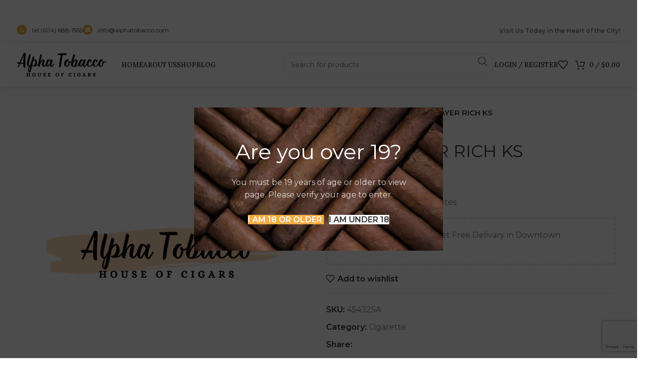

--- FILE ---
content_type: text/html; charset=UTF-8
request_url: https://alphatobacco.com/product/john-player-rich/
body_size: 28450
content:
<!DOCTYPE html>
<html lang="en-US" prefix="og: https://ogp.me/ns#">
<head>
	<meta charset="UTF-8">
	<link rel="profile" href="https://gmpg.org/xfn/11">
	<link rel="pingback" href="https://alphatobacco.com/xmlrpc.php">

	
<!-- Search Engine Optimization by Rank Math - https://rankmath.com/ -->
<title>JOHN PLAYER RICH KS - Alpha Tobacco</title>
<meta name="robots" content="follow, index, max-snippet:-1, max-video-preview:-1, max-image-preview:large"/>
<link rel="canonical" href="https://alphatobacco.com/product/john-player-rich/" />
<meta property="og:locale" content="en_US" />
<meta property="og:type" content="product" />
<meta property="og:title" content="JOHN PLAYER RICH KS - Alpha Tobacco" />
<meta property="og:url" content="https://alphatobacco.com/product/john-player-rich/" />
<meta property="og:site_name" content="Alpha Tobacco" />
<meta property="og:updated_time" content="2025-12-03T11:28:57-08:00" />
<meta property="product:price:amount" content="16.74" />
<meta property="product:price:currency" content="CAD" />
<meta property="product:availability" content="instock" />
<meta name="twitter:card" content="summary_large_image" />
<meta name="twitter:title" content="JOHN PLAYER RICH KS - Alpha Tobacco" />
<meta name="twitter:label1" content="Price" />
<meta name="twitter:data1" content="&#036;16.74" />
<meta name="twitter:label2" content="Availability" />
<meta name="twitter:data2" content="&lt;span&gt;5 in stock&lt;/span&gt;" />
<script type="application/ld+json" class="rank-math-schema">{"@context":"https://schema.org","@graph":[{"@type":"Place","@id":"https://alphatobacco.com/#place","address":{"@type":"PostalAddress","streetAddress":"829 Denman St.","addressLocality":"Vancouver","addressRegion":"BC","postalCode":"V6G 2L7","addressCountry":"Canada"}},{"@type":["Store","Organization"],"@id":"https://alphatobacco.com/#organization","name":"Alpha Tobacco","url":"https://alphatobacco.com","email":"info@alphatobacco.com","address":{"@type":"PostalAddress","streetAddress":"829 Denman St.","addressLocality":"Vancouver","addressRegion":"BC","postalCode":"V6G 2L7","addressCountry":"Canada"},"logo":{"@type":"ImageObject","@id":"https://alphatobacco.com/#logo","url":"https://alphatobacco.com/wp-content/uploads/2024/01/logo-black.png","contentUrl":"https://alphatobacco.com/wp-content/uploads/2024/01/logo-black.png","caption":"Alpha Tobacco","inLanguage":"en-US","width":"604","height":"164"},"openingHours":["Monday,Tuesday,Wednesday,Thursday,Friday,Saturday,Sunday 09:00-17:00"],"location":{"@id":"https://alphatobacco.com/#place"},"image":{"@id":"https://alphatobacco.com/#logo"},"telephone":"+16046881555"},{"@type":"WebSite","@id":"https://alphatobacco.com/#website","url":"https://alphatobacco.com","name":"Alpha Tobacco","alternateName":"House of Cigars","publisher":{"@id":"https://alphatobacco.com/#organization"},"inLanguage":"en-US"},{"@type":"ImageObject","@id":"https://alphatobacco.com/wp-content/uploads/2024/01/logo-black.png","url":"https://alphatobacco.com/wp-content/uploads/2024/01/logo-black.png","width":"604","height":"164","inLanguage":"en-US"},{"@type":"ItemPage","@id":"https://alphatobacco.com/product/john-player-rich/#webpage","url":"https://alphatobacco.com/product/john-player-rich/","name":"JOHN PLAYER RICH KS - Alpha Tobacco","datePublished":"2023-12-22T19:34:52-08:00","dateModified":"2025-12-03T11:28:57-08:00","isPartOf":{"@id":"https://alphatobacco.com/#website"},"primaryImageOfPage":{"@id":"https://alphatobacco.com/wp-content/uploads/2024/01/logo-black.png"},"inLanguage":"en-US"},{"@type":"Product","name":"JOHN PLAYER RICH KS - Alpha Tobacco","sku":"454325A","category":"Cigarette","mainEntityOfPage":{"@id":"https://alphatobacco.com/product/john-player-rich/#webpage"},"offers":{"@type":"Offer","price":"16.74","priceCurrency":"CAD","priceValidUntil":"2026-12-31","availability":"https://schema.org/InStock","itemCondition":"NewCondition","url":"https://alphatobacco.com/product/john-player-rich/","seller":{"@type":"Organization","@id":"https://alphatobacco.com/","name":"Alpha Tobacco","url":"https://alphatobacco.com","logo":"https://alphatobacco.com/wp-content/uploads/2024/01/logo-black.png"},"priceSpecification":{"price":"16.74","priceCurrency":"CAD","valueAddedTaxIncluded":"false"}},"@id":"https://alphatobacco.com/product/john-player-rich/#richSnippet","image":{"@id":"https://alphatobacco.com/wp-content/uploads/2024/01/logo-black.png"}}]}</script>
<!-- /Rank Math WordPress SEO plugin -->

<link rel='dns-prefetch' href='//fonts.googleapis.com' />
<link rel="alternate" type="application/rss+xml" title="Alpha Tobacco &raquo; Feed" href="https://alphatobacco.com/feed/" />
<link rel="alternate" type="application/rss+xml" title="Alpha Tobacco &raquo; Comments Feed" href="https://alphatobacco.com/comments/feed/" />
<link rel="alternate" type="application/rss+xml" title="Alpha Tobacco &raquo; JOHN PLAYER RICH KS Comments Feed" href="https://alphatobacco.com/product/john-player-rich/feed/" />
<link rel="alternate" title="oEmbed (JSON)" type="application/json+oembed" href="https://alphatobacco.com/wp-json/oembed/1.0/embed?url=https%3A%2F%2Falphatobacco.com%2Fproduct%2Fjohn-player-rich%2F" />
<link rel="alternate" title="oEmbed (XML)" type="text/xml+oembed" href="https://alphatobacco.com/wp-json/oembed/1.0/embed?url=https%3A%2F%2Falphatobacco.com%2Fproduct%2Fjohn-player-rich%2F&#038;format=xml" />
<style id='wp-img-auto-sizes-contain-inline-css' type='text/css'>
img:is([sizes=auto i],[sizes^="auto," i]){contain-intrinsic-size:3000px 1500px}
/*# sourceURL=wp-img-auto-sizes-contain-inline-css */
</style>
<link rel='stylesheet' id='wp-block-library-css' href='https://alphatobacco.com/wp-includes/css/dist/block-library/style.min.css?ver=6.9' type='text/css' media='all' />
<link rel='stylesheet' id='wc-blocks-style-css' href='https://alphatobacco.com/wp-content/plugins/woocommerce/assets/client/blocks/wc-blocks.css?ver=wc-9.4.1' type='text/css' media='all' />
<style id='global-styles-inline-css' type='text/css'>
:root{--wp--preset--aspect-ratio--square: 1;--wp--preset--aspect-ratio--4-3: 4/3;--wp--preset--aspect-ratio--3-4: 3/4;--wp--preset--aspect-ratio--3-2: 3/2;--wp--preset--aspect-ratio--2-3: 2/3;--wp--preset--aspect-ratio--16-9: 16/9;--wp--preset--aspect-ratio--9-16: 9/16;--wp--preset--color--black: #000000;--wp--preset--color--cyan-bluish-gray: #abb8c3;--wp--preset--color--white: #ffffff;--wp--preset--color--pale-pink: #f78da7;--wp--preset--color--vivid-red: #cf2e2e;--wp--preset--color--luminous-vivid-orange: #ff6900;--wp--preset--color--luminous-vivid-amber: #fcb900;--wp--preset--color--light-green-cyan: #7bdcb5;--wp--preset--color--vivid-green-cyan: #00d084;--wp--preset--color--pale-cyan-blue: #8ed1fc;--wp--preset--color--vivid-cyan-blue: #0693e3;--wp--preset--color--vivid-purple: #9b51e0;--wp--preset--gradient--vivid-cyan-blue-to-vivid-purple: linear-gradient(135deg,rgb(6,147,227) 0%,rgb(155,81,224) 100%);--wp--preset--gradient--light-green-cyan-to-vivid-green-cyan: linear-gradient(135deg,rgb(122,220,180) 0%,rgb(0,208,130) 100%);--wp--preset--gradient--luminous-vivid-amber-to-luminous-vivid-orange: linear-gradient(135deg,rgb(252,185,0) 0%,rgb(255,105,0) 100%);--wp--preset--gradient--luminous-vivid-orange-to-vivid-red: linear-gradient(135deg,rgb(255,105,0) 0%,rgb(207,46,46) 100%);--wp--preset--gradient--very-light-gray-to-cyan-bluish-gray: linear-gradient(135deg,rgb(238,238,238) 0%,rgb(169,184,195) 100%);--wp--preset--gradient--cool-to-warm-spectrum: linear-gradient(135deg,rgb(74,234,220) 0%,rgb(151,120,209) 20%,rgb(207,42,186) 40%,rgb(238,44,130) 60%,rgb(251,105,98) 80%,rgb(254,248,76) 100%);--wp--preset--gradient--blush-light-purple: linear-gradient(135deg,rgb(255,206,236) 0%,rgb(152,150,240) 100%);--wp--preset--gradient--blush-bordeaux: linear-gradient(135deg,rgb(254,205,165) 0%,rgb(254,45,45) 50%,rgb(107,0,62) 100%);--wp--preset--gradient--luminous-dusk: linear-gradient(135deg,rgb(255,203,112) 0%,rgb(199,81,192) 50%,rgb(65,88,208) 100%);--wp--preset--gradient--pale-ocean: linear-gradient(135deg,rgb(255,245,203) 0%,rgb(182,227,212) 50%,rgb(51,167,181) 100%);--wp--preset--gradient--electric-grass: linear-gradient(135deg,rgb(202,248,128) 0%,rgb(113,206,126) 100%);--wp--preset--gradient--midnight: linear-gradient(135deg,rgb(2,3,129) 0%,rgb(40,116,252) 100%);--wp--preset--font-size--small: 13px;--wp--preset--font-size--medium: 20px;--wp--preset--font-size--large: 36px;--wp--preset--font-size--x-large: 42px;--wp--preset--font-family--inter: "Inter", sans-serif;--wp--preset--font-family--cardo: Cardo;--wp--preset--spacing--20: 0.44rem;--wp--preset--spacing--30: 0.67rem;--wp--preset--spacing--40: 1rem;--wp--preset--spacing--50: 1.5rem;--wp--preset--spacing--60: 2.25rem;--wp--preset--spacing--70: 3.38rem;--wp--preset--spacing--80: 5.06rem;--wp--preset--shadow--natural: 6px 6px 9px rgba(0, 0, 0, 0.2);--wp--preset--shadow--deep: 12px 12px 50px rgba(0, 0, 0, 0.4);--wp--preset--shadow--sharp: 6px 6px 0px rgba(0, 0, 0, 0.2);--wp--preset--shadow--outlined: 6px 6px 0px -3px rgb(255, 255, 255), 6px 6px rgb(0, 0, 0);--wp--preset--shadow--crisp: 6px 6px 0px rgb(0, 0, 0);}:where(.is-layout-flex){gap: 0.5em;}:where(.is-layout-grid){gap: 0.5em;}body .is-layout-flex{display: flex;}.is-layout-flex{flex-wrap: wrap;align-items: center;}.is-layout-flex > :is(*, div){margin: 0;}body .is-layout-grid{display: grid;}.is-layout-grid > :is(*, div){margin: 0;}:where(.wp-block-columns.is-layout-flex){gap: 2em;}:where(.wp-block-columns.is-layout-grid){gap: 2em;}:where(.wp-block-post-template.is-layout-flex){gap: 1.25em;}:where(.wp-block-post-template.is-layout-grid){gap: 1.25em;}.has-black-color{color: var(--wp--preset--color--black) !important;}.has-cyan-bluish-gray-color{color: var(--wp--preset--color--cyan-bluish-gray) !important;}.has-white-color{color: var(--wp--preset--color--white) !important;}.has-pale-pink-color{color: var(--wp--preset--color--pale-pink) !important;}.has-vivid-red-color{color: var(--wp--preset--color--vivid-red) !important;}.has-luminous-vivid-orange-color{color: var(--wp--preset--color--luminous-vivid-orange) !important;}.has-luminous-vivid-amber-color{color: var(--wp--preset--color--luminous-vivid-amber) !important;}.has-light-green-cyan-color{color: var(--wp--preset--color--light-green-cyan) !important;}.has-vivid-green-cyan-color{color: var(--wp--preset--color--vivid-green-cyan) !important;}.has-pale-cyan-blue-color{color: var(--wp--preset--color--pale-cyan-blue) !important;}.has-vivid-cyan-blue-color{color: var(--wp--preset--color--vivid-cyan-blue) !important;}.has-vivid-purple-color{color: var(--wp--preset--color--vivid-purple) !important;}.has-black-background-color{background-color: var(--wp--preset--color--black) !important;}.has-cyan-bluish-gray-background-color{background-color: var(--wp--preset--color--cyan-bluish-gray) !important;}.has-white-background-color{background-color: var(--wp--preset--color--white) !important;}.has-pale-pink-background-color{background-color: var(--wp--preset--color--pale-pink) !important;}.has-vivid-red-background-color{background-color: var(--wp--preset--color--vivid-red) !important;}.has-luminous-vivid-orange-background-color{background-color: var(--wp--preset--color--luminous-vivid-orange) !important;}.has-luminous-vivid-amber-background-color{background-color: var(--wp--preset--color--luminous-vivid-amber) !important;}.has-light-green-cyan-background-color{background-color: var(--wp--preset--color--light-green-cyan) !important;}.has-vivid-green-cyan-background-color{background-color: var(--wp--preset--color--vivid-green-cyan) !important;}.has-pale-cyan-blue-background-color{background-color: var(--wp--preset--color--pale-cyan-blue) !important;}.has-vivid-cyan-blue-background-color{background-color: var(--wp--preset--color--vivid-cyan-blue) !important;}.has-vivid-purple-background-color{background-color: var(--wp--preset--color--vivid-purple) !important;}.has-black-border-color{border-color: var(--wp--preset--color--black) !important;}.has-cyan-bluish-gray-border-color{border-color: var(--wp--preset--color--cyan-bluish-gray) !important;}.has-white-border-color{border-color: var(--wp--preset--color--white) !important;}.has-pale-pink-border-color{border-color: var(--wp--preset--color--pale-pink) !important;}.has-vivid-red-border-color{border-color: var(--wp--preset--color--vivid-red) !important;}.has-luminous-vivid-orange-border-color{border-color: var(--wp--preset--color--luminous-vivid-orange) !important;}.has-luminous-vivid-amber-border-color{border-color: var(--wp--preset--color--luminous-vivid-amber) !important;}.has-light-green-cyan-border-color{border-color: var(--wp--preset--color--light-green-cyan) !important;}.has-vivid-green-cyan-border-color{border-color: var(--wp--preset--color--vivid-green-cyan) !important;}.has-pale-cyan-blue-border-color{border-color: var(--wp--preset--color--pale-cyan-blue) !important;}.has-vivid-cyan-blue-border-color{border-color: var(--wp--preset--color--vivid-cyan-blue) !important;}.has-vivid-purple-border-color{border-color: var(--wp--preset--color--vivid-purple) !important;}.has-vivid-cyan-blue-to-vivid-purple-gradient-background{background: var(--wp--preset--gradient--vivid-cyan-blue-to-vivid-purple) !important;}.has-light-green-cyan-to-vivid-green-cyan-gradient-background{background: var(--wp--preset--gradient--light-green-cyan-to-vivid-green-cyan) !important;}.has-luminous-vivid-amber-to-luminous-vivid-orange-gradient-background{background: var(--wp--preset--gradient--luminous-vivid-amber-to-luminous-vivid-orange) !important;}.has-luminous-vivid-orange-to-vivid-red-gradient-background{background: var(--wp--preset--gradient--luminous-vivid-orange-to-vivid-red) !important;}.has-very-light-gray-to-cyan-bluish-gray-gradient-background{background: var(--wp--preset--gradient--very-light-gray-to-cyan-bluish-gray) !important;}.has-cool-to-warm-spectrum-gradient-background{background: var(--wp--preset--gradient--cool-to-warm-spectrum) !important;}.has-blush-light-purple-gradient-background{background: var(--wp--preset--gradient--blush-light-purple) !important;}.has-blush-bordeaux-gradient-background{background: var(--wp--preset--gradient--blush-bordeaux) !important;}.has-luminous-dusk-gradient-background{background: var(--wp--preset--gradient--luminous-dusk) !important;}.has-pale-ocean-gradient-background{background: var(--wp--preset--gradient--pale-ocean) !important;}.has-electric-grass-gradient-background{background: var(--wp--preset--gradient--electric-grass) !important;}.has-midnight-gradient-background{background: var(--wp--preset--gradient--midnight) !important;}.has-small-font-size{font-size: var(--wp--preset--font-size--small) !important;}.has-medium-font-size{font-size: var(--wp--preset--font-size--medium) !important;}.has-large-font-size{font-size: var(--wp--preset--font-size--large) !important;}.has-x-large-font-size{font-size: var(--wp--preset--font-size--x-large) !important;}
/*# sourceURL=global-styles-inline-css */
</style>

<style id='classic-theme-styles-inline-css' type='text/css'>
/*! This file is auto-generated */
.wp-block-button__link{color:#fff;background-color:#32373c;border-radius:9999px;box-shadow:none;text-decoration:none;padding:calc(.667em + 2px) calc(1.333em + 2px);font-size:1.125em}.wp-block-file__button{background:#32373c;color:#fff;text-decoration:none}
/*# sourceURL=/wp-includes/css/classic-themes.min.css */
</style>
<style id='woocommerce-inline-inline-css' type='text/css'>
.woocommerce form .form-row .required { visibility: visible; }
/*# sourceURL=woocommerce-inline-inline-css */
</style>
<link rel='stylesheet' id='sib-front-css-css' href='https://alphatobacco.com/wp-content/plugins/mailin/css/mailin-front.css?ver=6.9' type='text/css' media='all' />
<link rel='stylesheet' id='elementor-frontend-css' href='https://alphatobacco.com/wp-content/plugins/elementor/assets/css/frontend.min.css?ver=3.33.2' type='text/css' media='all' />
<link rel='stylesheet' id='elementor-post-14-css' href='https://alphatobacco.com/wp-content/uploads/elementor/css/post-14.css?ver=1764758306' type='text/css' media='all' />
<link rel='stylesheet' id='bootstrap-css' href='https://alphatobacco.com/wp-content/themes/woodmart/css/bootstrap-light.min.css?ver=7.3.4' type='text/css' media='all' />
<link rel='stylesheet' id='woodmart-style-css' href='https://alphatobacco.com/wp-content/themes/woodmart/css/parts/base.min.css?ver=7.3.4' type='text/css' media='all' />
<link rel='stylesheet' id='wd-widget-recent-post-comments-css' href='https://alphatobacco.com/wp-content/themes/woodmart/css/parts/widget-recent-post-comments.min.css?ver=7.3.4' type='text/css' media='all' />
<link rel='stylesheet' id='wd-widget-wd-recent-posts-css' href='https://alphatobacco.com/wp-content/themes/woodmart/css/parts/widget-wd-recent-posts.min.css?ver=7.3.4' type='text/css' media='all' />
<link rel='stylesheet' id='wd-widget-nav-css' href='https://alphatobacco.com/wp-content/themes/woodmart/css/parts/widget-nav.min.css?ver=7.3.4' type='text/css' media='all' />
<link rel='stylesheet' id='wd-widget-wd-layered-nav-css' href='https://alphatobacco.com/wp-content/themes/woodmart/css/parts/woo-widget-wd-layered-nav.min.css?ver=7.3.4' type='text/css' media='all' />
<link rel='stylesheet' id='wd-woo-mod-swatches-base-css' href='https://alphatobacco.com/wp-content/themes/woodmart/css/parts/woo-mod-swatches-base.min.css?ver=7.3.4' type='text/css' media='all' />
<link rel='stylesheet' id='wd-woo-mod-swatches-filter-css' href='https://alphatobacco.com/wp-content/themes/woodmart/css/parts/woo-mod-swatches-filter.min.css?ver=7.3.4' type='text/css' media='all' />
<link rel='stylesheet' id='wd-widget-product-cat-css' href='https://alphatobacco.com/wp-content/themes/woodmart/css/parts/woo-widget-product-cat.min.css?ver=7.3.4' type='text/css' media='all' />
<link rel='stylesheet' id='wd-widget-layered-nav-stock-status-css' href='https://alphatobacco.com/wp-content/themes/woodmart/css/parts/woo-widget-layered-nav-stock-status.min.css?ver=7.3.4' type='text/css' media='all' />
<link rel='stylesheet' id='wd-widget-product-list-css' href='https://alphatobacco.com/wp-content/themes/woodmart/css/parts/woo-widget-product-list.min.css?ver=7.3.4' type='text/css' media='all' />
<link rel='stylesheet' id='wd-widget-slider-price-filter-css' href='https://alphatobacco.com/wp-content/themes/woodmart/css/parts/woo-widget-slider-price-filter.min.css?ver=7.3.4' type='text/css' media='all' />
<link rel='stylesheet' id='wd-wp-gutenberg-css' href='https://alphatobacco.com/wp-content/themes/woodmart/css/parts/wp-gutenberg.min.css?ver=7.3.4' type='text/css' media='all' />
<link rel='stylesheet' id='wd-wpcf7-css' href='https://alphatobacco.com/wp-content/themes/woodmart/css/parts/int-wpcf7.min.css?ver=7.3.4' type='text/css' media='all' />
<link rel='stylesheet' id='wd-revolution-slider-css' href='https://alphatobacco.com/wp-content/themes/woodmart/css/parts/int-rev-slider.min.css?ver=7.3.4' type='text/css' media='all' />
<link rel='stylesheet' id='wd-woo-payments-css' href='https://alphatobacco.com/wp-content/themes/woodmart/css/parts/int-woo-payments.min.css?ver=7.3.4' type='text/css' media='all' />
<link rel='stylesheet' id='wd-elementor-base-css' href='https://alphatobacco.com/wp-content/themes/woodmart/css/parts/int-elem-base.min.css?ver=7.3.4' type='text/css' media='all' />
<link rel='stylesheet' id='wd-woocommerce-base-css' href='https://alphatobacco.com/wp-content/themes/woodmart/css/parts/woocommerce-base.min.css?ver=7.3.4' type='text/css' media='all' />
<link rel='stylesheet' id='wd-mod-star-rating-css' href='https://alphatobacco.com/wp-content/themes/woodmart/css/parts/mod-star-rating.min.css?ver=7.3.4' type='text/css' media='all' />
<link rel='stylesheet' id='wd-woo-el-track-order-css' href='https://alphatobacco.com/wp-content/themes/woodmart/css/parts/woo-el-track-order.min.css?ver=7.3.4' type='text/css' media='all' />
<link rel='stylesheet' id='wd-woo-gutenberg-css' href='https://alphatobacco.com/wp-content/themes/woodmart/css/parts/woo-gutenberg.min.css?ver=7.3.4' type='text/css' media='all' />
<link rel='stylesheet' id='wd-woo-mod-quantity-css' href='https://alphatobacco.com/wp-content/themes/woodmart/css/parts/woo-mod-quantity.min.css?ver=7.3.4' type='text/css' media='all' />
<link rel='stylesheet' id='wd-woo-opt-free-progress-bar-css' href='https://alphatobacco.com/wp-content/themes/woodmart/css/parts/woo-opt-free-progress-bar.min.css?ver=7.3.4' type='text/css' media='all' />
<link rel='stylesheet' id='wd-woo-mod-progress-bar-css' href='https://alphatobacco.com/wp-content/themes/woodmart/css/parts/woo-mod-progress-bar.min.css?ver=7.3.4' type='text/css' media='all' />
<link rel='stylesheet' id='wd-woo-single-prod-el-base-css' href='https://alphatobacco.com/wp-content/themes/woodmart/css/parts/woo-single-prod-el-base.min.css?ver=7.3.4' type='text/css' media='all' />
<link rel='stylesheet' id='wd-woo-mod-stock-status-css' href='https://alphatobacco.com/wp-content/themes/woodmart/css/parts/woo-mod-stock-status.min.css?ver=7.3.4' type='text/css' media='all' />
<link rel='stylesheet' id='wd-woo-mod-shop-attributes-css' href='https://alphatobacco.com/wp-content/themes/woodmart/css/parts/woo-mod-shop-attributes.min.css?ver=7.3.4' type='text/css' media='all' />
<link rel='stylesheet' id='wd-header-base-css' href='https://alphatobacco.com/wp-content/themes/woodmart/css/parts/header-base.min.css?ver=7.3.4' type='text/css' media='all' />
<link rel='stylesheet' id='wd-mod-tools-css' href='https://alphatobacco.com/wp-content/themes/woodmart/css/parts/mod-tools.min.css?ver=7.3.4' type='text/css' media='all' />
<link rel='stylesheet' id='wd-header-elements-base-css' href='https://alphatobacco.com/wp-content/themes/woodmart/css/parts/header-el-base.min.css?ver=7.3.4' type='text/css' media='all' />
<link rel='stylesheet' id='wd-header-search-css' href='https://alphatobacco.com/wp-content/themes/woodmart/css/parts/header-el-search.min.css?ver=7.3.4' type='text/css' media='all' />
<link rel='stylesheet' id='wd-header-search-form-css' href='https://alphatobacco.com/wp-content/themes/woodmart/css/parts/header-el-search-form.min.css?ver=7.3.4' type='text/css' media='all' />
<link rel='stylesheet' id='wd-wd-search-form-css' href='https://alphatobacco.com/wp-content/themes/woodmart/css/parts/wd-search-form.min.css?ver=7.3.4' type='text/css' media='all' />
<link rel='stylesheet' id='wd-woo-mod-login-form-css' href='https://alphatobacco.com/wp-content/themes/woodmart/css/parts/woo-mod-login-form.min.css?ver=7.3.4' type='text/css' media='all' />
<link rel='stylesheet' id='wd-header-my-account-css' href='https://alphatobacco.com/wp-content/themes/woodmart/css/parts/header-el-my-account.min.css?ver=7.3.4' type='text/css' media='all' />
<link rel='stylesheet' id='wd-header-cart-side-css' href='https://alphatobacco.com/wp-content/themes/woodmart/css/parts/header-el-cart-side.min.css?ver=7.3.4' type='text/css' media='all' />
<link rel='stylesheet' id='wd-header-cart-css' href='https://alphatobacco.com/wp-content/themes/woodmart/css/parts/header-el-cart.min.css?ver=7.3.4' type='text/css' media='all' />
<link rel='stylesheet' id='wd-widget-shopping-cart-css' href='https://alphatobacco.com/wp-content/themes/woodmart/css/parts/woo-widget-shopping-cart.min.css?ver=7.3.4' type='text/css' media='all' />
<link rel='stylesheet' id='wd-page-title-css' href='https://alphatobacco.com/wp-content/themes/woodmart/css/parts/page-title.min.css?ver=7.3.4' type='text/css' media='all' />
<link rel='stylesheet' id='wd-woo-single-prod-predefined-css' href='https://alphatobacco.com/wp-content/themes/woodmart/css/parts/woo-single-prod-predefined.min.css?ver=7.3.4' type='text/css' media='all' />
<link rel='stylesheet' id='wd-woo-single-prod-and-quick-view-predefined-css' href='https://alphatobacco.com/wp-content/themes/woodmart/css/parts/woo-single-prod-and-quick-view-predefined.min.css?ver=7.3.4' type='text/css' media='all' />
<link rel='stylesheet' id='wd-woo-single-prod-el-tabs-predefined-css' href='https://alphatobacco.com/wp-content/themes/woodmart/css/parts/woo-single-prod-el-tabs-predefined.min.css?ver=7.3.4' type='text/css' media='all' />
<link rel='stylesheet' id='wd-woo-single-prod-el-gallery-css' href='https://alphatobacco.com/wp-content/themes/woodmart/css/parts/woo-single-prod-el-gallery.min.css?ver=7.3.4' type='text/css' media='all' />
<link rel='stylesheet' id='wd-woo-single-prod-el-gallery-opt-thumb-left-css' href='https://alphatobacco.com/wp-content/themes/woodmart/css/parts/woo-single-prod-el-gallery-opt-thumb-left.min.css?ver=7.3.4' type='text/css' media='all' />
<link rel='stylesheet' id='wd-owl-carousel-css' href='https://alphatobacco.com/wp-content/themes/woodmart/css/parts/lib-owl-carousel.min.css?ver=7.3.4' type='text/css' media='all' />
<link rel='stylesheet' id='wd-photoswipe-css' href='https://alphatobacco.com/wp-content/themes/woodmart/css/parts/lib-photoswipe.min.css?ver=7.3.4' type='text/css' media='all' />
<link rel='stylesheet' id='wd-woo-single-prod-el-navigation-css' href='https://alphatobacco.com/wp-content/themes/woodmart/css/parts/woo-single-prod-el-navigation.min.css?ver=7.3.4' type='text/css' media='all' />
<link rel='stylesheet' id='wd-woo-mod-product-count-css' href='https://alphatobacco.com/wp-content/themes/woodmart/css/parts/woo-mod-product-count.min.css?ver=7.3.4' type='text/css' media='all' />
<link rel='stylesheet' id='wd-woo-opt-sold-count-css' href='https://alphatobacco.com/wp-content/themes/woodmart/css/parts/woo-opt-sold-count.min.css?ver=7.3.4' type='text/css' media='all' />
<link rel='stylesheet' id='wd-social-icons-css' href='https://alphatobacco.com/wp-content/themes/woodmart/css/parts/el-social-icons.min.css?ver=7.3.4' type='text/css' media='all' />
<link rel='stylesheet' id='wd-tabs-css' href='https://alphatobacco.com/wp-content/themes/woodmart/css/parts/el-tabs.min.css?ver=7.3.4' type='text/css' media='all' />
<link rel='stylesheet' id='wd-woo-single-prod-el-tabs-opt-layout-tabs-css' href='https://alphatobacco.com/wp-content/themes/woodmart/css/parts/woo-single-prod-el-tabs-opt-layout-tabs.min.css?ver=7.3.4' type='text/css' media='all' />
<link rel='stylesheet' id='wd-accordion-css' href='https://alphatobacco.com/wp-content/themes/woodmart/css/parts/el-accordion.min.css?ver=7.3.4' type='text/css' media='all' />
<link rel='stylesheet' id='wd-woo-single-prod-el-reviews-css' href='https://alphatobacco.com/wp-content/themes/woodmart/css/parts/woo-single-prod-el-reviews.min.css?ver=7.3.4' type='text/css' media='all' />
<link rel='stylesheet' id='wd-woo-single-prod-el-reviews-style-1-css' href='https://alphatobacco.com/wp-content/themes/woodmart/css/parts/woo-single-prod-el-reviews-style-1.min.css?ver=7.3.4' type='text/css' media='all' />
<link rel='stylesheet' id='wd-mod-comments-css' href='https://alphatobacco.com/wp-content/themes/woodmart/css/parts/mod-comments.min.css?ver=7.3.4' type='text/css' media='all' />
<link rel='stylesheet' id='wd-image-gallery-css' href='https://alphatobacco.com/wp-content/themes/woodmart/css/parts/el-gallery.min.css?ver=7.3.4' type='text/css' media='all' />
<link rel='stylesheet' id='wd-text-block-css' href='https://alphatobacco.com/wp-content/themes/woodmart/css/parts/el-text-block.min.css?ver=7.3.4' type='text/css' media='all' />
<link rel='stylesheet' id='wd-product-loop-css' href='https://alphatobacco.com/wp-content/themes/woodmart/css/parts/woo-product-loop.min.css?ver=7.3.4' type='text/css' media='all' />
<link rel='stylesheet' id='wd-product-loop-icons-css' href='https://alphatobacco.com/wp-content/themes/woodmart/css/parts/woo-product-loop-icons.min.css?ver=7.3.4' type='text/css' media='all' />
<link rel='stylesheet' id='wd-woo-mod-quantity-overlap-css' href='https://alphatobacco.com/wp-content/themes/woodmart/css/parts/woo-mod-quantity-overlap.min.css?ver=7.3.4' type='text/css' media='all' />
<link rel='stylesheet' id='wd-woo-mod-product-labels-css' href='https://alphatobacco.com/wp-content/themes/woodmart/css/parts/woo-mod-product-labels.min.css?ver=7.3.4' type='text/css' media='all' />
<link rel='stylesheet' id='wd-woo-mod-product-labels-round-css' href='https://alphatobacco.com/wp-content/themes/woodmart/css/parts/woo-mod-product-labels-round.min.css?ver=7.3.4' type='text/css' media='all' />
<link rel='stylesheet' id='wd-mfp-popup-css' href='https://alphatobacco.com/wp-content/themes/woodmart/css/parts/lib-magnific-popup.min.css?ver=7.3.4' type='text/css' media='all' />
<link rel='stylesheet' id='wd-widget-collapse-css' href='https://alphatobacco.com/wp-content/themes/woodmart/css/parts/opt-widget-collapse.min.css?ver=7.3.4' type='text/css' media='all' />
<link rel='stylesheet' id='wd-footer-base-css' href='https://alphatobacco.com/wp-content/themes/woodmart/css/parts/footer-base.min.css?ver=7.3.4' type='text/css' media='all' />
<link rel='stylesheet' id='wd-brands-css' href='https://alphatobacco.com/wp-content/themes/woodmart/css/parts/el-brand.min.css?ver=7.3.4' type='text/css' media='all' />
<link rel='stylesheet' id='wd-list-css' href='https://alphatobacco.com/wp-content/themes/woodmart/css/parts/el-list.min.css?ver=7.3.4' type='text/css' media='all' />
<link rel='stylesheet' id='wd-scroll-top-css' href='https://alphatobacco.com/wp-content/themes/woodmart/css/parts/opt-scrolltotop.min.css?ver=7.3.4' type='text/css' media='all' />
<link rel='stylesheet' id='wd-header-my-account-sidebar-css' href='https://alphatobacco.com/wp-content/themes/woodmart/css/parts/header-el-my-account-sidebar.min.css?ver=7.3.4' type='text/css' media='all' />
<link rel='stylesheet' id='wd-header-banner-css' href='https://alphatobacco.com/wp-content/themes/woodmart/css/parts/opt-header-banner.min.css?ver=7.3.4' type='text/css' media='all' />
<link rel='stylesheet' id='wd-age-verify-css' href='https://alphatobacco.com/wp-content/themes/woodmart/css/parts/opt-age-verify.min.css?ver=7.3.4' type='text/css' media='all' />
<link rel='stylesheet' id='wd-bottom-toolbar-css' href='https://alphatobacco.com/wp-content/themes/woodmart/css/parts/opt-bottom-toolbar.min.css?ver=7.3.4' type='text/css' media='all' />
<link rel='stylesheet' id='xts-style-header_935263-css' href='https://alphatobacco.com/wp-content/uploads/2024/01/xts-header_935263-1706643405.css?ver=7.3.4' type='text/css' media='all' />
<link rel='stylesheet' id='xts-style-theme_settings_default-css' href='https://alphatobacco.com/wp-content/uploads/2025/04/xts-theme_settings_default-1744734982.css?ver=7.3.4' type='text/css' media='all' />
<link rel='stylesheet' id='xts-google-fonts-css' href='https://fonts.googleapis.com/css?family=Montserrat%3A400%2C600%7CLora%3A400%2C600%7CGreat+Vibes%3A400&#038;ver=7.3.4' type='text/css' media='all' />
<link rel='stylesheet' id='elementor-gf-local-roboto-css' href='https://alphatobacco.com/wp-content/uploads/elementor/google-fonts/css/roboto.css?ver=1742289454' type='text/css' media='all' />
<link rel='stylesheet' id='elementor-gf-local-robotoslab-css' href='https://alphatobacco.com/wp-content/uploads/elementor/google-fonts/css/robotoslab.css?ver=1742289460' type='text/css' media='all' />
<script type="text/javascript" src="https://alphatobacco.com/wp-includes/js/jquery/jquery.min.js?ver=3.7.1" id="jquery-core-js"></script>
<script type="text/javascript" src="https://alphatobacco.com/wp-includes/js/jquery/jquery-migrate.min.js?ver=3.4.1" id="jquery-migrate-js"></script>
<script type="text/javascript" src="https://alphatobacco.com/wp-content/plugins/woocommerce/assets/js/jquery-blockui/jquery.blockUI.min.js?ver=2.7.0-wc.9.4.1" id="jquery-blockui-js" defer="defer" data-wp-strategy="defer"></script>
<script type="text/javascript" id="wc-add-to-cart-js-extra">
/* <![CDATA[ */
var wc_add_to_cart_params = {"ajax_url":"/wp-admin/admin-ajax.php","wc_ajax_url":"/?wc-ajax=%%endpoint%%","i18n_view_cart":"View cart","cart_url":"https://alphatobacco.com/cart/","is_cart":"","cart_redirect_after_add":"no"};
//# sourceURL=wc-add-to-cart-js-extra
/* ]]> */
</script>
<script type="text/javascript" src="https://alphatobacco.com/wp-content/plugins/woocommerce/assets/js/frontend/add-to-cart.min.js?ver=9.4.1" id="wc-add-to-cart-js" defer="defer" data-wp-strategy="defer"></script>
<script type="text/javascript" src="https://alphatobacco.com/wp-content/plugins/woocommerce/assets/js/zoom/jquery.zoom.min.js?ver=1.7.21-wc.9.4.1" id="zoom-js" defer="defer" data-wp-strategy="defer"></script>
<script type="text/javascript" id="wc-single-product-js-extra">
/* <![CDATA[ */
var wc_single_product_params = {"i18n_required_rating_text":"Please select a rating","review_rating_required":"yes","flexslider":{"rtl":false,"animation":"slide","smoothHeight":true,"directionNav":false,"controlNav":"thumbnails","slideshow":false,"animationSpeed":500,"animationLoop":false,"allowOneSlide":false},"zoom_enabled":"","zoom_options":[],"photoswipe_enabled":"","photoswipe_options":{"shareEl":false,"closeOnScroll":false,"history":false,"hideAnimationDuration":0,"showAnimationDuration":0},"flexslider_enabled":""};
//# sourceURL=wc-single-product-js-extra
/* ]]> */
</script>
<script type="text/javascript" src="https://alphatobacco.com/wp-content/plugins/woocommerce/assets/js/frontend/single-product.min.js?ver=9.4.1" id="wc-single-product-js" defer="defer" data-wp-strategy="defer"></script>
<script type="text/javascript" src="https://alphatobacco.com/wp-content/plugins/woocommerce/assets/js/js-cookie/js.cookie.min.js?ver=2.1.4-wc.9.4.1" id="js-cookie-js" defer="defer" data-wp-strategy="defer"></script>
<script type="text/javascript" id="woocommerce-js-extra">
/* <![CDATA[ */
var woocommerce_params = {"ajax_url":"/wp-admin/admin-ajax.php","wc_ajax_url":"/?wc-ajax=%%endpoint%%"};
//# sourceURL=woocommerce-js-extra
/* ]]> */
</script>
<script type="text/javascript" src="https://alphatobacco.com/wp-content/plugins/woocommerce/assets/js/frontend/woocommerce.min.js?ver=9.4.1" id="woocommerce-js" defer="defer" data-wp-strategy="defer"></script>
<script type="text/javascript" id="WCPAY_ASSETS-js-extra">
/* <![CDATA[ */
var wcpayAssets = {"url":"https://alphatobacco.com/wp-content/plugins/woocommerce-payments/dist/"};
//# sourceURL=WCPAY_ASSETS-js-extra
/* ]]> */
</script>
<script type="text/javascript" src="https://alphatobacco.com/wp-content/themes/woodmart/js/libs/device.min.js?ver=7.3.4" id="wd-device-library-js"></script>
<script type="text/javascript" src="https://alphatobacco.com/wp-content/themes/woodmart/js/scripts/global/scrollBar.min.js?ver=7.3.4" id="wd-scrollbar-js"></script>
<script type="text/javascript" id="sib-front-js-js-extra">
/* <![CDATA[ */
var sibErrMsg = {"invalidMail":"Please fill out valid email address","requiredField":"Please fill out required fields","invalidDateFormat":"Please fill out valid date format","invalidSMSFormat":"Please fill out valid phone number"};
var ajax_sib_front_object = {"ajax_url":"https://alphatobacco.com/wp-admin/admin-ajax.php","ajax_nonce":"0d3b5392d0","flag_url":"https://alphatobacco.com/wp-content/plugins/mailin/img/flags/"};
//# sourceURL=sib-front-js-js-extra
/* ]]> */
</script>
<script type="text/javascript" src="https://alphatobacco.com/wp-content/plugins/mailin/js/mailin-front.js?ver=1761901831" id="sib-front-js-js"></script>
<link rel="https://api.w.org/" href="https://alphatobacco.com/wp-json/" /><link rel="alternate" title="JSON" type="application/json" href="https://alphatobacco.com/wp-json/wp/v2/product/16374" /><link rel="EditURI" type="application/rsd+xml" title="RSD" href="https://alphatobacco.com/xmlrpc.php?rsd" />
<meta name="generator" content="WordPress 6.9" />
<link rel='shortlink' href='https://alphatobacco.com/?p=16374' />
<script>(function(n,t,i,r){var u,f;n[i]=n[i]||{},n[i].initial={accountCode:"ALPHA11232",host:"ALPHA11232.pcapredict.com"},n[i].on=n[i].on||function(){(n[i].onq=n[i].onq||[]).push(arguments)},u=t.createElement("script"),u.async=!0,u.src=r,f=t.getElementsByTagName("script")[0],f.parentNode.insertBefore(u,f)})(window,document,"pca","//ALPHA11232.pcapredict.com/js/sensor.js")</script><meta name="ti-site-data" content="eyJyIjoiMTowITc6MSEzMDozIiwibyI6Imh0dHBzOlwvXC9hbHBoYXRvYmFjY28uY29tXC93cC1hZG1pblwvYWRtaW4tYWpheC5waHA/YWN0aW9uPXRpX29ubGluZV91c2Vyc19nb29nbGUmYW1wO3A9JTJGcHJvZHVjdCUyRmpvaG4tcGxheWVyLXJpY2glMkYmYW1wO193cG5vbmNlPWVkMzU5M2M4YWEifQ==" />					<meta name="viewport" content="width=device-width, initial-scale=1.0, maximum-scale=1.0, user-scalable=no">
										<noscript><style>.woocommerce-product-gallery{ opacity: 1 !important; }</style></noscript>
	<meta name="generator" content="Elementor 3.33.2; features: e_font_icon_svg, additional_custom_breakpoints; settings: css_print_method-external, google_font-enabled, font_display-swap">
<style type="text/css">.recentcomments a{display:inline !important;padding:0 !important;margin:0 !important;}</style>			<style>
				.e-con.e-parent:nth-of-type(n+4):not(.e-lazyloaded):not(.e-no-lazyload),
				.e-con.e-parent:nth-of-type(n+4):not(.e-lazyloaded):not(.e-no-lazyload) * {
					background-image: none !important;
				}
				@media screen and (max-height: 1024px) {
					.e-con.e-parent:nth-of-type(n+3):not(.e-lazyloaded):not(.e-no-lazyload),
					.e-con.e-parent:nth-of-type(n+3):not(.e-lazyloaded):not(.e-no-lazyload) * {
						background-image: none !important;
					}
				}
				@media screen and (max-height: 640px) {
					.e-con.e-parent:nth-of-type(n+2):not(.e-lazyloaded):not(.e-no-lazyload),
					.e-con.e-parent:nth-of-type(n+2):not(.e-lazyloaded):not(.e-no-lazyload) * {
						background-image: none !important;
					}
				}
			</style>
			<script type="text/javascript" id="google_gtagjs" src="https://www.googletagmanager.com/gtag/js?id=G-WZM0E1LMDS" async="async"></script>
<script type="text/javascript" id="google_gtagjs-inline">
/* <![CDATA[ */
window.dataLayer = window.dataLayer || [];function gtag(){dataLayer.push(arguments);}gtag('js', new Date());gtag('config', 'G-WZM0E1LMDS', {} );
/* ]]> */
</script>
<meta name="generator" content="Powered by Slider Revolution 6.7.12 - responsive, Mobile-Friendly Slider Plugin for WordPress with comfortable drag and drop interface." />
<style class='wp-fonts-local' type='text/css'>
@font-face{font-family:Inter;font-style:normal;font-weight:300 900;font-display:fallback;src:url('https://alphatobacco.com/wp-content/plugins/woocommerce/assets/fonts/Inter-VariableFont_slnt,wght.woff2') format('woff2');font-stretch:normal;}
@font-face{font-family:Cardo;font-style:normal;font-weight:400;font-display:fallback;src:url('https://alphatobacco.com/wp-content/plugins/woocommerce/assets/fonts/cardo_normal_400.woff2') format('woff2');}
</style>
<link rel="icon" href="https://alphatobacco.com/wp-content/uploads/2024/01/cropped-fav-32x32.png" sizes="32x32" />
<link rel="icon" href="https://alphatobacco.com/wp-content/uploads/2024/01/cropped-fav-192x192.png" sizes="192x192" />
<link rel="apple-touch-icon" href="https://alphatobacco.com/wp-content/uploads/2024/01/cropped-fav-180x180.png" />
<meta name="msapplication-TileImage" content="https://alphatobacco.com/wp-content/uploads/2024/01/cropped-fav-270x270.png" />
<script>function setREVStartSize(e){
			//window.requestAnimationFrame(function() {
				window.RSIW = window.RSIW===undefined ? window.innerWidth : window.RSIW;
				window.RSIH = window.RSIH===undefined ? window.innerHeight : window.RSIH;
				try {
					var pw = document.getElementById(e.c).parentNode.offsetWidth,
						newh;
					pw = pw===0 || isNaN(pw) || (e.l=="fullwidth" || e.layout=="fullwidth") ? window.RSIW : pw;
					e.tabw = e.tabw===undefined ? 0 : parseInt(e.tabw);
					e.thumbw = e.thumbw===undefined ? 0 : parseInt(e.thumbw);
					e.tabh = e.tabh===undefined ? 0 : parseInt(e.tabh);
					e.thumbh = e.thumbh===undefined ? 0 : parseInt(e.thumbh);
					e.tabhide = e.tabhide===undefined ? 0 : parseInt(e.tabhide);
					e.thumbhide = e.thumbhide===undefined ? 0 : parseInt(e.thumbhide);
					e.mh = e.mh===undefined || e.mh=="" || e.mh==="auto" ? 0 : parseInt(e.mh,0);
					if(e.layout==="fullscreen" || e.l==="fullscreen")
						newh = Math.max(e.mh,window.RSIH);
					else{
						e.gw = Array.isArray(e.gw) ? e.gw : [e.gw];
						for (var i in e.rl) if (e.gw[i]===undefined || e.gw[i]===0) e.gw[i] = e.gw[i-1];
						e.gh = e.el===undefined || e.el==="" || (Array.isArray(e.el) && e.el.length==0)? e.gh : e.el;
						e.gh = Array.isArray(e.gh) ? e.gh : [e.gh];
						for (var i in e.rl) if (e.gh[i]===undefined || e.gh[i]===0) e.gh[i] = e.gh[i-1];
											
						var nl = new Array(e.rl.length),
							ix = 0,
							sl;
						e.tabw = e.tabhide>=pw ? 0 : e.tabw;
						e.thumbw = e.thumbhide>=pw ? 0 : e.thumbw;
						e.tabh = e.tabhide>=pw ? 0 : e.tabh;
						e.thumbh = e.thumbhide>=pw ? 0 : e.thumbh;
						for (var i in e.rl) nl[i] = e.rl[i]<window.RSIW ? 0 : e.rl[i];
						sl = nl[0];
						for (var i in nl) if (sl>nl[i] && nl[i]>0) { sl = nl[i]; ix=i;}
						var m = pw>(e.gw[ix]+e.tabw+e.thumbw) ? 1 : (pw-(e.tabw+e.thumbw)) / (e.gw[ix]);
						newh =  (e.gh[ix] * m) + (e.tabh + e.thumbh);
					}
					var el = document.getElementById(e.c);
					if (el!==null && el) el.style.height = newh+"px";
					el = document.getElementById(e.c+"_wrapper");
					if (el!==null && el) {
						el.style.height = newh+"px";
						el.style.display = "block";
					}
				} catch(e){
					console.log("Failure at Presize of Slider:" + e)
				}
			//});
		  };</script>
<style>
		
		</style><link rel='stylesheet' id='rs-plugin-settings-css' href='//alphatobacco.com/wp-content/plugins/revslider/sr6/assets/css/rs6.css?ver=6.7.12' type='text/css' media='all' />
<style id='rs-plugin-settings-inline-css' type='text/css'>
#rs-demo-id {}
/*# sourceURL=rs-plugin-settings-inline-css */
</style>
</head>

<body class="wp-singular product-template-default single single-product postid-16374 wp-theme-woodmart theme-woodmart woocommerce woocommerce-page woocommerce-no-js wrapper-full-width  woodmart-product-design-default catalog-mode-on categories-accordion-on woodmart-archive-shop header-banner-display header-banner-enabled woodmart-ajax-shop-on offcanvas-sidebar-mobile offcanvas-sidebar-tablet sticky-toolbar-on elementor-default elementor-kit-14">
			<script type="text/javascript" id="wd-flicker-fix">// Flicker fix.</script>	
	
	<div class="website-wrapper">
									<header class="whb-header whb-header_935263 whb-sticky-shadow whb-scroll-slide whb-sticky-real whb-custom-header">
					<div class="whb-main-header">
	
<div class="whb-row whb-top-bar whb-not-sticky-row whb-without-bg whb-border-fullwidth whb-color-dark whb-hidden-mobile whb-flex-flex-middle">
	<div class="container">
		<div class="whb-flex-row whb-top-bar-inner">
			<div class="whb-column whb-col-left whb-visible-lg">
	
<div class="wd-header-text set-cont-mb-s reset-last-child "><a href="tel:(+035) 527-1710-70"><img style="margin: -4px 10px 0 0;" src="http://dummy.xtemos.com/woodmart2/elementor/wp-content/uploads/sites/2/2021/10/drinks-phone-icon.svg" alt="phone-icon" /></a><a href="tel:(604) 688-1555">tel:(604) 688-1555</a></div>

<div class="wd-header-text set-cont-mb-s reset-last-child woodmart-open-newsletter"><a href="mailto:info@alphatobacco.com
"><img style="margin: -4px 10px 0 0;" src="http://dummy.xtemos.com/woodmart2/elementor/wp-content/uploads/sites/2/2021/10/drinks-email-icon.svg" alt="email-icon" />info@alphatobacco.com
</a></div>
</div>
<div class="whb-column whb-col-center whb-visible-lg whb-empty-column">
	</div>
<div class="whb-column whb-col-right whb-visible-lg">
	
<div class="wd-header-text set-cont-mb-s reset-last-child "><strong>Visit Us Today in the Heart of the City!</strong></div>
</div>
<div class="whb-column whb-col-mobile whb-hidden-lg whb-empty-column">
	</div>
		</div>
	</div>
</div>

<div class="whb-row whb-general-header whb-sticky-row whb-without-bg whb-without-border whb-color-dark whb-with-shadow whb-flex-flex-middle">
	<div class="container">
		<div class="whb-flex-row whb-general-header-inner">
			<div class="whb-column whb-col-left whb-visible-lg">
	<div class="site-logo">
	<a href="https://alphatobacco.com/" class="wd-logo wd-main-logo" rel="home">
		<img width="604" height="164" src="https://alphatobacco.com/wp-content/uploads/2024/01/logo-black.png" class="attachment-full size-full" alt="" style="max-width:180px;" decoding="async" srcset="https://alphatobacco.com/wp-content/uploads/2024/01/logo-black.png 604w, https://alphatobacco.com/wp-content/uploads/2024/01/logo-black-400x109.png 400w, https://alphatobacco.com/wp-content/uploads/2024/01/logo-black-430x117.png 430w, https://alphatobacco.com/wp-content/uploads/2024/01/logo-black-150x41.png 150w" sizes="(max-width: 604px) 100vw, 604px" />	</a>
	</div>
<div class="whb-space-element " style="width:30px;"></div></div>
<div class="whb-column whb-col-center whb-visible-lg">
	<div class="wd-header-nav wd-header-main-nav text-left wd-design-1" role="navigation" aria-label="Main navigation">
	<ul id="menu-main-navigation" class="menu wd-nav wd-nav-main wd-style-default wd-gap-s"><li id="menu-item-16770" class="menu-item menu-item-type-post_type menu-item-object-page menu-item-home menu-item-16770 item-level-0 menu-simple-dropdown wd-event-hover" ><a href="https://alphatobacco.com/" class="woodmart-nav-link"><span class="nav-link-text">Home</span></a></li>
<li id="menu-item-17054" class="menu-item menu-item-type-post_type menu-item-object-page menu-item-17054 item-level-0 menu-simple-dropdown wd-event-hover" ><a href="https://alphatobacco.com/about-us/" class="woodmart-nav-link"><span class="nav-link-text">About us</span></a></li>
<li id="menu-item-16225" class="menu-item menu-item-type-post_type menu-item-object-page current_page_parent menu-item-16225 item-level-0 menu-simple-dropdown wd-event-hover dropdown-load-ajax" ><a href="https://alphatobacco.com/shop/" class="woodmart-nav-link"><span class="nav-link-text">Shop</span></a></li>
<li id="menu-item-17042" class="menu-item menu-item-type-post_type menu-item-object-page menu-item-17042 item-level-0 menu-simple-dropdown wd-event-hover" ><a href="https://alphatobacco.com/blog/" class="woodmart-nav-link"><span class="nav-link-text">Blog</span></a></li>
</ul></div><!--END MAIN-NAV-->
			<div class="wd-search-form wd-header-search-form wd-display-form whb-ldl9gi9o7iybsva1tpns">
				
				
				<form role="search" method="get" class="searchform  wd-style-default wd-cat-style-bordered" action="https://alphatobacco.com/" >
					<input type="text" class="s" placeholder="Search for products" value="" name="s" aria-label="Search" title="Search for products" required/>
					<input type="hidden" name="post_type" value="product">
										<button type="submit" class="searchsubmit">
						<span>
							Search						</span>
											</button>
				</form>

				
				
				
				
							</div>
		</div>
<div class="whb-column whb-col-right whb-visible-lg">
	<div class="wd-header-my-account wd-tools-element wd-event-hover wd-design-1 wd-account-style-text login-side-opener whb-vssfpylqqax9pvkfnxoz">
			<a href="https://alphatobacco.com/my-account/" title="My account">
			
				<span class="wd-tools-icon">
									</span>
				<span class="wd-tools-text">
				Login / Register			</span>

					</a>

			</div>

<div class="wd-header-wishlist wd-tools-element wd-style-icon wd-with-count wd-design-2 whb-a22wdkiy3r40yw2paskq" title="My Wishlist">
	<a href="https://alphatobacco.com/wishlist/">
		
			<span class="wd-tools-icon">
				
									<span class="wd-tools-count">
						0					</span>
							</span>

			<span class="wd-tools-text">
				Wishlist			</span>

			</a>
</div>

<div class="wd-header-cart wd-tools-element wd-design-1 cart-widget-opener whb-6ivlq8kef7blyepibxz1">
	<a href="https://alphatobacco.com/cart/" title="Shopping cart">
		
			<span class="wd-tools-icon">
											</span>
			<span class="wd-tools-text">
											<span class="wd-cart-number wd-tools-count">0 <span>items</span></span>
						
									<span class="subtotal-divider">/</span>
										<span class="wd-cart-subtotal"><span class="woocommerce-Price-amount amount"><bdi><span class="woocommerce-Price-currencySymbol">&#36;</span>0.00</bdi></span></span>
					</span>

			</a>
	</div>
</div>
<div class="whb-column whb-mobile-left whb-hidden-lg">
	<div class="wd-tools-element wd-header-mobile-nav wd-style-text wd-design-1 whb-g1k0m1tib7raxrwkm1t3">
	<a href="#" rel="nofollow" aria-label="Open mobile menu">
		
		<span class="wd-tools-icon">
					</span>

		<span class="wd-tools-text">Menu</span>

			</a>
</div><!--END wd-header-mobile-nav--></div>
<div class="whb-column whb-mobile-center whb-hidden-lg">
	<div class="site-logo">
	<a href="https://alphatobacco.com/" class="wd-logo wd-main-logo" rel="home">
		<img width="604" height="164" src="https://alphatobacco.com/wp-content/uploads/2024/01/logo-black.png" class="attachment-full size-full" alt="" style="max-width:179px;" decoding="async" srcset="https://alphatobacco.com/wp-content/uploads/2024/01/logo-black.png 604w, https://alphatobacco.com/wp-content/uploads/2024/01/logo-black-400x109.png 400w, https://alphatobacco.com/wp-content/uploads/2024/01/logo-black-430x117.png 430w, https://alphatobacco.com/wp-content/uploads/2024/01/logo-black-150x41.png 150w" sizes="(max-width: 604px) 100vw, 604px" />	</a>
	</div>
</div>
<div class="whb-column whb-mobile-right whb-hidden-lg">
	
<div class="wd-header-cart wd-tools-element wd-design-5 cart-widget-opener whb-trk5sfmvib0ch1s1qbtc">
	<a href="https://alphatobacco.com/cart/" title="Shopping cart">
		
			<span class="wd-tools-icon wd-icon-alt">
															<span class="wd-cart-number wd-tools-count">0 <span>items</span></span>
									</span>
			<span class="wd-tools-text">
				
										<span class="wd-cart-subtotal"><span class="woocommerce-Price-amount amount"><bdi><span class="woocommerce-Price-currencySymbol">&#36;</span>0.00</bdi></span></span>
					</span>

			</a>
	</div>
</div>
		</div>
	</div>
</div>
</div>
				</header>
			
								<div class="main-page-wrapper">
		
								
		<!-- MAIN CONTENT AREA -->
				<div class="container-fluid">
			<div class="row content-layout-wrapper align-items-start">
				
	<div class="site-content shop-content-area col-12 breadcrumbs-location-summary wd-builder-off" role="main">
	
		

<div class="container">
	</div>


<div id="product-16374" class="single-product-page single-product-content product-design-default tabs-location-standard tabs-type-tabs meta-location-add_to_cart reviews-location-tabs product-no-bg product type-product post-16374 status-publish first instock product_cat-cigarette taxable shipping-taxable purchasable product-type-simple">

	<div class="container">

		<div class="woocommerce-notices-wrapper"></div>
		<div class="row product-image-summary-wrap">
			<div class="product-image-summary col-lg-12 col-12 col-md-12">
				<div class="row product-image-summary-inner">
					<div class="col-lg-6 col-12 col-md-6 product-images" >
						<div class="product-images-inner">
							<div class="woocommerce-product-gallery woocommerce-product-gallery--without-images woocommerce-product-gallery--columns-4 images  thumbs-position-left images row image-action-zoom" style="opacity: 0; transition: opacity .25s ease-in-out;">
	
	<div class="col-lg-9 order-lg-last">
		
		<figure class="woocommerce-product-gallery__wrapper owl-items-lg-1 owl-items-md-1 owl-items-sm-1 owl-items-xs-1 owl-carousel wd-owl" data-hide_pagination_control="yes">
			<div class="product-image-wrap"><figure data-thumb="https://alphatobacco.com/wp-content/uploads/2024/02/3.png" class="woocommerce-product-gallery__image--placeholder"><a data-elementor-open-lightbox="no" href="https://alphatobacco.com/wp-content/uploads/2024/02/3.png"><img src="https://alphatobacco.com/wp-content/uploads/2024/02/3.png" alt="Awaiting product image" data-src="https://alphatobacco.com/wp-content/uploads/2024/02/3.png" data-large_image="https://alphatobacco.com/wp-content/uploads/2024/02/3.png" data-large_image_width="700" data-large_image_height="800" class="attachment-woocommerce_single size-woocommerce_single wp-post-image" /></a></figure></div>
					</figure>

					<div class="product-additional-galleries">
					<div class="wd-show-product-gallery-wrap wd-action-btn wd-style-icon-bg-text wd-gallery-btn"><a href="#" rel="nofollow" class="woodmart-show-product-gallery"><span>Click to enlarge</span></a></div>
					</div>
			</div>

					<div class="col-lg-3 order-lg-first">
			<div class="thumbnails wd-v-thumb-custom owl-items-md-4 owl-items-sm-4 owl-items-xs-3 wd-owl" style="--wd-v-items:3;" data-vertical_items="3" data-tablet="4" data-mobile="3">
							</div>
		</div>
	</div>
						</div>
					</div>
										<div class="col-lg-6 col-12 col-md-6 text-left summary entry-summary">
						<div class="summary-inner set-mb-l reset-last-child">
															<div class="single-breadcrumbs-wrapper">
									<div class="single-breadcrumbs">
																					<div class="wd-breadcrumbs">
												<nav class="woocommerce-breadcrumb" aria-label="Breadcrumb">				<a href="https://alphatobacco.com" class="breadcrumb-link">
					Home				</a>
							<a href="https://alphatobacco.com/product-category/cigarette/" class="breadcrumb-link breadcrumb-link-last">
					Cigarette				</a>
							<span class="breadcrumb-last">
					JOHN PLAYER RICH KS				</span>
			</nav>											</div>
																															
<div class="wd-products-nav">
			<div class="wd-event-hover">
			<a class="wd-product-nav-btn wd-btn-prev" href="https://alphatobacco.com/product/john-player-smooth-ks/" aria-label="Previous product"></a>

			<div class="wd-dropdown">
				<a href="https://alphatobacco.com/product/john-player-smooth-ks/" class="wd-product-nav-thumb">
					<img src="https://alphatobacco.com/wp-content/uploads/2024/02/3.png" width="430" class="woocommerce-placeholder wp-post-image" alt="Placeholder"/>				</a>

				<div class="wd-product-nav-desc">
					<a href="https://alphatobacco.com/product/john-player-smooth-ks/" class="wd-entities-title">
						JOHN PLAYER SMOOTH KS					</a>

					<span class="price">
						<span class="woocommerce-Price-amount amount"><span class="woocommerce-Price-currencySymbol">&#036;</span>16.74</span>					</span>
				</div>
			</div>
		</div>
	
	<a href="https://alphatobacco.com/shop/" class="wd-product-nav-btn wd-btn-back">
		<span>
			Back to products		</span>
	</a>

			<div class="wd-event-hover">
			<a class="wd-product-nav-btn wd-btn-next" href="https://alphatobacco.com/product/pall-mall-bold-extra-ks/" aria-label="Next product"></a>

			<div class="wd-dropdown">
				<a href="https://alphatobacco.com/product/pall-mall-bold-extra-ks/" class="wd-product-nav-thumb">
					<img src="https://alphatobacco.com/wp-content/uploads/2024/02/3.png" width="430" class="woocommerce-placeholder wp-post-image" alt="Placeholder"/>				</a>

				<div class="wd-product-nav-desc">
					<a href="https://alphatobacco.com/product/pall-mall-bold-extra-ks/" class="wd-entities-title">
						PALL MALL BOLD EXTRA KS					</a>

					<span class="price">
						<span class="woocommerce-Price-amount amount"><span class="woocommerce-Price-currencySymbol">&#036;</span>14.96</span>					</span>
				</div>
			</div>
		</div>
	</div>
																			</div>
								</div>
							
							
<h1 class="product_title entry-title wd-entities-title">
	
	JOHN PLAYER RICH KS
	</h1>
<p class="price"><span class="woocommerce-Price-amount amount"><bdi><span class="woocommerce-Price-currencySymbol">&#36;</span>16.74</bdi></span></p>
<div class="ema-bis-wrap" data-product_id="">
				<button type="button"
					class="wt-notify-btn"
					aria-label="Notify me when this product is back in stock"
					data-product_id="" style="display:none">
					Notify me when available
				</button>
			  </div>							<div class="wd-product-count wd-sold-count ">
			<span class="wd-count-icon"></span><span class="wd-count-number">11</span>
			<span class="wd-count-msg">Items sold in last 3 minutes</span>
		</div>
				<div class="wd-shipping-progress-bar wd-style-bordered">
					<div class="wd-progress-bar wd-free-progress-bar wd-progress-hide">
			<div class="progress-msg">
				Add <span class="woocommerce-Price-amount amount"><span class="woocommerce-Price-currencySymbol">&#036;</span>100.00</span> to cart and get Free Delivary in Downtown Vancouver!			</div>
			<div class="progress-area">
				<div class="progress-bar" style="width: 0%"></div>
			</div>
		</div>
				</div>
									<div class="wd-wishlist-btn wd-action-btn wd-style-text wd-wishlist-icon">
				<a class="" href="https://alphatobacco.com/wishlist/" data-key="7297f59fe2" data-product-id="16374" rel="nofollow" data-added-text="Browse Wishlist">
					<span>Add to wishlist</span>
				</a>
			</div>
		
<div class="product_meta">
	
			
		<span class="sku_wrapper">
			<span class="meta-label">
				SKU:			</span>
			<span class="sku">
				454325A			</span>
		</span>
	
			<span class="posted_in"><span class="meta-label">Category:</span> <a href="https://alphatobacco.com/product-category/cigarette/" rel="tag">Cigarette</a></span>	
				
	</div>

			<div class=" wd-social-icons icons-design-default icons-size-small color-scheme-dark social-share social-form-circle product-share wd-layout-inline text-left">

									<span class="wd-label share-title">Share:</span>
				
									<a rel="noopener noreferrer nofollow" href="https://www.facebook.com/sharer/sharer.php?u=https://alphatobacco.com/product/john-player-rich/" target="_blank" class=" wd-social-icon social-facebook" aria-label="Facebook social link">
						<span class="wd-icon"></span>
											</a>
				
									<a rel="noopener noreferrer nofollow" href="https://twitter.com/share?url=https://alphatobacco.com/product/john-player-rich/" target="_blank" class=" wd-social-icon social-twitter" aria-label="Twitter social link">
						<span class="wd-icon"></span>
											</a>
				
				
				
				
									<a rel="noopener noreferrer nofollow" href="https://pinterest.com/pin/create/button/?url=https://alphatobacco.com/product/john-player-rich/&media=https://alphatobacco.com/wp-includes/images/media/default.svg&description=JOHN+PLAYER+RICH+KS" target="_blank" class=" wd-social-icon social-pinterest" aria-label="Pinterest social link">
						<span class="wd-icon"></span>
											</a>
				
				
									<a rel="noopener noreferrer nofollow" href="https://www.linkedin.com/shareArticle?mini=true&url=https://alphatobacco.com/product/john-player-rich/" target="_blank" class=" wd-social-icon social-linkedin" aria-label="Linkedin social link">
						<span class="wd-icon"></span>
											</a>
				
				
				
				
				
				
				
				
				
				
								
								
				
				
									<a rel="noopener noreferrer nofollow" href="https://telegram.me/share/url?url=https://alphatobacco.com/product/john-player-rich/" target="_blank" class=" wd-social-icon social-tg" aria-label="Telegram social link">
						<span class="wd-icon"></span>
											</a>
								
				
			</div>

								</div>
					</div>
				</div><!-- .summary -->
			</div>

			
		</div>

		
	</div>

			<div class="product-tabs-wrapper">
			<div class="container">
				<div class="row">
					<div class="col-12 poduct-tabs-inner">
						<div class="woocommerce-tabs wc-tabs-wrapper tabs-layout-tabs" data-state="first" data-layout="tabs">
					<div class="wd-nav-wrapper wd-nav-tabs-wrapper text-center">
				<ul class="wd-nav wd-nav-tabs wd-icon-pos-left tabs wc-tabs wd-style-underline-reverse" role="tablist">
																	<li class="reviews_tab active" id="tab-title-reviews"
							role="tab" aria-controls="tab-reviews">
							<a class="wd-nav-link" href="#tab-reviews">
								<span class="nav-link-text wd-tabs-title">
									Reviews (0)								</span>
							</a>
						</li>

																							<li class="wd_additional_tab_tab" id="tab-title-wd_additional_tab"
							role="tab" aria-controls="tab-wd_additional_tab">
							<a class="wd-nav-link" href="#tab-wd_additional_tab">
								<span class="nav-link-text wd-tabs-title">
									Shipping &amp; Delivery								</span>
							</a>
						</li>

															</ul>
			</div>
		
								<div class="wd-accordion-item">
				<div id="tab-item-title-reviews" class="wd-accordion-title wd-opener-pos-right tab-title-reviews wd-active" data-accordion-index="reviews">
					<div class="wd-accordion-title-text">
						<span>
							Reviews (0)						</span>
					</div>

					<span class="wd-accordion-opener wd-opener-style-arrow"></span>
				</div>

				<div class="entry-content woocommerce-Tabs-panel woocommerce-Tabs-panel--reviews wd-active panel wc-tab wd-single-reviews wd-layout-two-column" id="tab-reviews" role="tabpanel" aria-labelledby="tab-title-reviews" data-accordion-index="reviews">
					<div class="wc-tab-inner">
													<div id="reviews" class="woocommerce-Reviews" data-product-id="16374">
	
	<div id="comments">
		<div class="wd-reviews-heading">
			<div class="wd-reviews-tools">
				<h2 class="woocommerce-Reviews-title">
					Reviews				</h2>

							</div>

					</div>

		<div class="wd-reviews-content wd-sticky">
							<p class="woocommerce-noreviews">There are no reviews yet.</p>
					</div>

		<div class="wd-loader-overlay wd-fill"></div>
	</div>

			<div id="review_form_wrapper" class="wd-form-pos-after">
			<div id="review_form">
					<div id="respond" class="comment-respond">
		<span id="reply-title" class="comment-reply-title">Be the first to review &ldquo;JOHN PLAYER RICH KS&rdquo; <small><a rel="nofollow" id="cancel-comment-reply-link" href="/product/john-player-rich/#respond" style="display:none;">Cancel reply</a></small></span><form action="https://alphatobacco.com/wp-comments-post.php" method="post" id="commentform" class="comment-form"><p class="comment-notes"><span id="email-notes">Your email address will not be published.</span> <span class="required-field-message">Required fields are marked <span class="required">*</span></span></p><div class="comment-form-rating"><label for="rating">Your rating&nbsp;<span class="required">*</span></label><select name="rating" id="rating" required>
						<option value="">Rate&hellip;</option>
						<option value="5">Perfect</option>
						<option value="4">Good</option>
						<option value="3">Average</option>
						<option value="2">Not that bad</option>
						<option value="1">Very poor</option>
					</select></div><p class="comment-form-comment"><label for="comment">Your review&nbsp;<span class="required">*</span></label><textarea id="comment" name="comment" cols="45" rows="8" required></textarea></p><p class="comment-form-author"><label for="author">Name&nbsp;<span class="required">*</span></label><input id="author" name="author" type="text" value="" size="30" required /></p>
<p class="comment-form-email"><label for="email">Email&nbsp;<span class="required">*</span></label><input id="email" name="email" type="email" value="" size="30" required /></p>
<p class="comment-form-cookies-consent"><input id="wp-comment-cookies-consent" name="wp-comment-cookies-consent" type="checkbox" value="yes" /> <label for="wp-comment-cookies-consent">Save my name, email, and website in this browser for the next time I comment.</label></p>
<div class="g-recaptcha" style="transform: scale(0.9); -webkit-transform: scale(0.9); transform-origin: 0 0; -webkit-transform-origin: 0 0;" data-sitekey="6LdXW1opAAAAALuajrqc8_R2u0uuwiww5zpS23q8"></div><script>
                jQuery("form.woocommerce-checkout").on("submit", function(){
                    setTimeout(function(){
                        grecaptcha.reset();
                    },100);
                });
                </script><script src='https://www.google.com/recaptcha/api.js?ver=1.31' id='wpcaptcha-recaptcha-js'></script><p class="form-submit"><input name="submit" type="submit" id="submit" class="submit" value="Submit" /> <input type='hidden' name='comment_post_ID' value='16374' id='comment_post_ID' />
<input type='hidden' name='comment_parent' id='comment_parent' value='0' />
</p></form>	</div><!-- #respond -->
				</div>
		</div>
	</div>
											</div>
				</div>
			</div>

											<div class="wd-accordion-item">
				<div id="tab-item-title-wd_additional_tab" class="wd-accordion-title wd-opener-pos-right tab-title-wd_additional_tab" data-accordion-index="wd_additional_tab">
					<div class="wd-accordion-title-text">
						<span>
							Shipping &amp; Delivery						</span>
					</div>

					<span class="wd-accordion-opener wd-opener-style-arrow"></span>
				</div>

				<div class="entry-content woocommerce-Tabs-panel woocommerce-Tabs-panel--wd_additional_tab panel wc-tab" id="tab-wd_additional_tab" role="tabpanel" aria-labelledby="tab-title-wd_additional_tab" data-accordion-index="wd_additional_tab">
					<div class="wc-tab-inner">
																<link rel="stylesheet" id="elementor-post-726-css" href="https://alphatobacco.com/wp-content/uploads/elementor/css/post-726.css?ver=1764758306" type="text/css" media="all">
					<div data-elementor-type="wp-post" data-elementor-id="726" class="elementor elementor-726">
						<section class="elementor-section elementor-top-section elementor-element elementor-element-7fa0583 elementor-section-content-top elementor-section-boxed elementor-section-height-default elementor-section-height-default wd-section-disabled" data-id="7fa0583" data-element_type="section">
						<div class="elementor-container elementor-column-gap-default">
					<div class="elementor-column elementor-col-50 elementor-top-column elementor-element elementor-element-2e923df7" data-id="2e923df7" data-element_type="column">
			<div class="elementor-widget-wrap elementor-element-populated">
						<div class="elementor-element elementor-element-66f8a204 elementor-widget elementor-widget-wd_images_gallery" data-id="66f8a204" data-element_type="widget" data-widget_type="wd_images_gallery.default">
				<div class="elementor-widget-container">
							<div class="wd-images-gallery wd-justify-center wd-items-middle view-grid" >
			<div class="gallery-images row wd-spacing-10">
																	</div>
		</div>
						</div>
				</div>
					</div>
		</div>
				<div class="elementor-column elementor-col-50 elementor-top-column elementor-element elementor-element-78fd86a6" data-id="78fd86a6" data-element_type="column">
			<div class="elementor-widget-wrap elementor-element-populated">
						<div class="elementor-element elementor-element-74ec8c4 elementor-widget__width-initial elementor-widget elementor-widget-wd_text_block" data-id="74ec8c4" data-element_type="widget" data-widget_type="wd_text_block.default">
				<div class="elementor-widget-container">
							<div class="wd-text-block reset-last-child text-left">
			
			<h3>Free Delivery in Downtown Vancouver</h3><p>Enjoy the convenience of free delivery for all orders over $100 in Downtown Vancouver! Whether you're shopping for vape products, cigars, or other premium items from Alpha Tobacco, we bring your order right to your doorstep. Take advantage of our premium service and get your favorite products delivered quickly and easily.</p><h3><span style="background-color: var(--wd-main-bgcolor); color: var(--wd-title-color); font-family: var(--wd-title-font); font-size: 22px; font-style: var(--wd-title-font-style); font-weight: var(--wd-title-font-weight); text-transform: var(--wd-title-transform);">Meet us in the heart of City!</span><br></h3><p>We look forward to welcoming you to our store and assisting you in discovering the perfect cigar to add to your collection. Should you have any inquiries or require further assistance, please do not hesitate to reach out to us. Our team is here to ensure your experience is as smooth and enjoyable as the fine cigars we offer.</p>
					</div>
						</div>
				</div>
					</div>
		</div>
					</div>
		</section>
				</div>
													</div>
				</div>
			</div>

					
			</div>
					</div>
				</div>
			</div>
		</div>
	
	
	<div class="container related-and-upsells">
	<div class="related-products">
		
				<h3 class="title slider-title">Related products</h3>
				
								<div id="carousel-688"
				 class="wd-carousel-container  wd-quantity-enabled slider-type-product wd-rs- products wd-carousel-spacing-20" data-owl-carousel data-desktop="4" data-tablet_landscape="4" data-tablet="3" data-mobile="2">
								<div class="owl-carousel wd-owl owl-items-lg-4 owl-items-md-4 owl-items-sm-3 owl-items-xs-2">
							<div class="slide-product owl-carousel-item">
			
											<div class="product-grid-item product wd-hover-icons type-product post-16359 status-publish last instock product_cat-cigarette taxable shipping-taxable purchasable product-type-simple" data-loop="1" data-id="16359">
	
	<div class="product-wrapper">
	<div class="product-element-top wd-quick-shop">
		<a href="https://alphatobacco.com/product/du-maurier-distinct-plus/" class="product-image-link">
			<img src="https://alphatobacco.com/wp-content/uploads/2024/02/3.png" width="430" class="woocommerce-placeholder wp-post-image" alt="Placeholder"/>		</a>

		
		<div class="wrapp-buttons">
			<div class="wd-buttons">
				<div class="wd-add-btn wd-action-btn wd-style-icon wd-add-cart-icon"></div>
														<div class="quick-view wd-action-btn wd-style-icon wd-quick-view-icon">
			<a
				href="https://alphatobacco.com/product/du-maurier-distinct-plus/"
				class="open-quick-view quick-view-button"
				rel="nofollow"
				data-id="16359"
				>Quick view</a>
		</div>
													<div class="wd-wishlist-btn wd-action-btn wd-style-icon wd-wishlist-icon">
				<a class="" href="https://alphatobacco.com/wishlist/" data-key="7297f59fe2" data-product-id="16359" rel="nofollow" data-added-text="Browse Wishlist">
					<span>Add to wishlist</span>
				</a>
			</div>
					</div> 
		</div>
	</div>
					<h3 class="wd-entities-title"><a href="https://alphatobacco.com/product/du-maurier-distinct-plus/">DU MAURIER DISTINCT PLUS KS</a></h3>				<div class="wd-product-cats">
			<a href="https://alphatobacco.com/product-category/cigarette/" rel="tag">Cigarette</a>		</div>
						
	<span class="price"><span class="woocommerce-Price-amount amount"><bdi><span class="woocommerce-Price-currencySymbol">&#36;</span>18.75</bdi></span></span>

		
							
			</div>
</div>
					
		</div>
				<div class="slide-product owl-carousel-item">
			
											<div class="product-grid-item product wd-hover-icons type-product post-16348 status-publish first instock product_cat-cigarette taxable shipping-taxable purchasable product-type-simple" data-loop="2" data-id="16348">
	
	<div class="product-wrapper">
	<div class="product-element-top wd-quick-shop">
		<a href="https://alphatobacco.com/product/philip-morris-original/" class="product-image-link">
			<img src="https://alphatobacco.com/wp-content/uploads/2024/02/3.png" width="430" class="woocommerce-placeholder wp-post-image" alt="Placeholder"/>		</a>

		
		<div class="wrapp-buttons">
			<div class="wd-buttons">
				<div class="wd-add-btn wd-action-btn wd-style-icon wd-add-cart-icon"></div>
														<div class="quick-view wd-action-btn wd-style-icon wd-quick-view-icon">
			<a
				href="https://alphatobacco.com/product/philip-morris-original/"
				class="open-quick-view quick-view-button"
				rel="nofollow"
				data-id="16348"
				>Quick view</a>
		</div>
													<div class="wd-wishlist-btn wd-action-btn wd-style-icon wd-wishlist-icon">
				<a class="" href="https://alphatobacco.com/wishlist/" data-key="7297f59fe2" data-product-id="16348" rel="nofollow" data-added-text="Browse Wishlist">
					<span>Add to wishlist</span>
				</a>
			</div>
					</div> 
		</div>
	</div>
					<h3 class="wd-entities-title"><a href="https://alphatobacco.com/product/philip-morris-original/">PHILIP MORRIS ORIGINAL KS</a></h3>				<div class="wd-product-cats">
			<a href="https://alphatobacco.com/product-category/cigarette/" rel="tag">Cigarette</a>		</div>
						
	<span class="price"><span class="woocommerce-Price-amount amount"><bdi><span class="woocommerce-Price-currencySymbol">&#36;</span>15.18</bdi></span></span>

		
							
			</div>
</div>
					
		</div>
				<div class="slide-product owl-carousel-item">
			
											<div class="product-grid-item wd-with-labels product wd-hover-icons type-product post-16366 status-publish last outofstock product_cat-cigarette taxable shipping-taxable purchasable product-type-simple" data-loop="3" data-id="16366">
	
	<div class="product-wrapper">
	<div class="product-element-top wd-quick-shop">
		<a href="https://alphatobacco.com/product/malboro-select/" class="product-image-link">
			<div class="product-labels labels-rounded"><span class="out-of-stock product-label">Sold out</span></div><img src="https://alphatobacco.com/wp-content/uploads/2024/02/3.png" width="430" class="woocommerce-placeholder wp-post-image" alt="Placeholder"/>		</a>

		
		<div class="wrapp-buttons">
			<div class="wd-buttons">
				<div class="wd-add-btn wd-action-btn wd-style-icon wd-add-cart-icon"></div>
														<div class="quick-view wd-action-btn wd-style-icon wd-quick-view-icon">
			<a
				href="https://alphatobacco.com/product/malboro-select/"
				class="open-quick-view quick-view-button"
				rel="nofollow"
				data-id="16366"
				>Quick view</a>
		</div>
													<div class="wd-wishlist-btn wd-action-btn wd-style-icon wd-wishlist-icon">
				<a class="" href="https://alphatobacco.com/wishlist/" data-key="7297f59fe2" data-product-id="16366" rel="nofollow" data-added-text="Browse Wishlist">
					<span>Add to wishlist</span>
				</a>
			</div>
					</div> 
		</div>
	</div>
					<h3 class="wd-entities-title"><a href="https://alphatobacco.com/product/malboro-select/">MARLBORO SELECT KS</a></h3>				<div class="wd-product-cats">
			<a href="https://alphatobacco.com/product-category/cigarette/" rel="tag">Cigarette</a>		</div>
						
	<span class="price"><span class="woocommerce-Price-amount amount"><bdi><span class="woocommerce-Price-currencySymbol">&#36;</span>18.10</bdi></span></span>

		
							
			</div>
</div>
					
		</div>
				<div class="slide-product owl-carousel-item">
			
											<div class="product-grid-item wd-with-labels product wd-hover-icons type-product post-16354 status-publish first outofstock product_cat-cigarette taxable shipping-taxable purchasable product-type-simple" data-loop="4" data-id="16354">
	
	<div class="product-wrapper">
	<div class="product-element-top wd-quick-shop">
		<a href="https://alphatobacco.com/product/export-a-extra/" class="product-image-link">
			<div class="product-labels labels-rounded"><span class="out-of-stock product-label">Sold out</span></div><img src="https://alphatobacco.com/wp-content/uploads/2024/02/3.png" width="430" class="woocommerce-placeholder wp-post-image" alt="Placeholder"/>		</a>

		
		<div class="wrapp-buttons">
			<div class="wd-buttons">
				<div class="wd-add-btn wd-action-btn wd-style-icon wd-add-cart-icon"></div>
														<div class="quick-view wd-action-btn wd-style-icon wd-quick-view-icon">
			<a
				href="https://alphatobacco.com/product/export-a-extra/"
				class="open-quick-view quick-view-button"
				rel="nofollow"
				data-id="16354"
				>Quick view</a>
		</div>
													<div class="wd-wishlist-btn wd-action-btn wd-style-icon wd-wishlist-icon">
				<a class="" href="https://alphatobacco.com/wishlist/" data-key="7297f59fe2" data-product-id="16354" rel="nofollow" data-added-text="Browse Wishlist">
					<span>Add to wishlist</span>
				</a>
			</div>
					</div> 
		</div>
	</div>
					<h3 class="wd-entities-title"><a href="https://alphatobacco.com/product/export-a-extra/">EXPORT A EXTRA KS</a></h3>				<div class="wd-product-cats">
			<a href="https://alphatobacco.com/product-category/cigarette/" rel="tag">Cigarette</a>		</div>
						
	<span class="price"><span class="woocommerce-Price-amount amount"><bdi><span class="woocommerce-Price-currencySymbol">&#36;</span>17.19</bdi></span></span>

		
							
			</div>
</div>
					
		</div>
				<div class="slide-product owl-carousel-item">
			
											<div class="product-grid-item product wd-hover-icons type-product post-16362 status-publish last instock product_cat-cigarette taxable shipping-taxable purchasable product-type-simple" data-loop="5" data-id="16362">
	
	<div class="product-wrapper">
	<div class="product-element-top wd-quick-shop">
		<a href="https://alphatobacco.com/product/next-select-rs/" class="product-image-link">
			<img src="https://alphatobacco.com/wp-content/uploads/2024/02/3.png" width="430" class="woocommerce-placeholder wp-post-image" alt="Placeholder"/>		</a>

		
		<div class="wrapp-buttons">
			<div class="wd-buttons">
				<div class="wd-add-btn wd-action-btn wd-style-icon wd-add-cart-icon"></div>
														<div class="quick-view wd-action-btn wd-style-icon wd-quick-view-icon">
			<a
				href="https://alphatobacco.com/product/next-select-rs/"
				class="open-quick-view quick-view-button"
				rel="nofollow"
				data-id="16362"
				>Quick view</a>
		</div>
													<div class="wd-wishlist-btn wd-action-btn wd-style-icon wd-wishlist-icon">
				<a class="" href="https://alphatobacco.com/wishlist/" data-key="7297f59fe2" data-product-id="16362" rel="nofollow" data-added-text="Browse Wishlist">
					<span>Add to wishlist</span>
				</a>
			</div>
					</div> 
		</div>
	</div>
					<h3 class="wd-entities-title"><a href="https://alphatobacco.com/product/next-select-rs/">NEXT SELECT RS</a></h3>				<div class="wd-product-cats">
			<a href="https://alphatobacco.com/product-category/cigarette/" rel="tag">Cigarette</a>		</div>
						
	<span class="price"><span class="woocommerce-Price-amount amount"><bdi><span class="woocommerce-Price-currencySymbol">&#36;</span>14.98</bdi></span></span>

		
							
			</div>
</div>
					
		</div>
				<div class="slide-product owl-carousel-item">
			
											<div class="product-grid-item product wd-hover-icons type-product post-16364 status-publish first instock product_cat-cigarette taxable shipping-taxable purchasable product-type-simple" data-loop="6" data-id="16364">
	
	<div class="product-wrapper">
	<div class="product-element-top wd-quick-shop">
		<a href="https://alphatobacco.com/product/rooftop-original/" class="product-image-link">
			<img src="https://alphatobacco.com/wp-content/uploads/2024/02/3.png" width="430" class="woocommerce-placeholder wp-post-image" alt="Placeholder"/>		</a>

		
		<div class="wrapp-buttons">
			<div class="wd-buttons">
				<div class="wd-add-btn wd-action-btn wd-style-icon wd-add-cart-icon"></div>
														<div class="quick-view wd-action-btn wd-style-icon wd-quick-view-icon">
			<a
				href="https://alphatobacco.com/product/rooftop-original/"
				class="open-quick-view quick-view-button"
				rel="nofollow"
				data-id="16364"
				>Quick view</a>
		</div>
													<div class="wd-wishlist-btn wd-action-btn wd-style-icon wd-wishlist-icon">
				<a class="" href="https://alphatobacco.com/wishlist/" data-key="7297f59fe2" data-product-id="16364" rel="nofollow" data-added-text="Browse Wishlist">
					<span>Add to wishlist</span>
				</a>
			</div>
					</div> 
		</div>
	</div>
					<h3 class="wd-entities-title"><a href="https://alphatobacco.com/product/rooftop-original/">ROOFTOP ORIGINAL KS</a></h3>				<div class="wd-product-cats">
			<a href="https://alphatobacco.com/product-category/cigarette/" rel="tag">Cigarette</a>		</div>
						
	<span class="price"><span class="woocommerce-Price-amount amount"><bdi><span class="woocommerce-Price-currencySymbol">&#36;</span>19.79</bdi></span></span>

		
							
			</div>
</div>
					
		</div>
				<div class="slide-product owl-carousel-item">
			
											<div class="product-grid-item wd-with-labels product wd-hover-icons type-product post-16369 status-publish last outofstock product_cat-cigarette taxable shipping-taxable purchasable product-type-simple" data-loop="7" data-id="16369">
	
	<div class="product-wrapper">
	<div class="product-element-top wd-quick-shop">
		<a href="https://alphatobacco.com/product/ld-bold-max/" class="product-image-link">
			<div class="product-labels labels-rounded"><span class="out-of-stock product-label">Sold out</span></div><img src="https://alphatobacco.com/wp-content/uploads/2024/02/3.png" width="430" class="woocommerce-placeholder wp-post-image" alt="Placeholder"/>		</a>

		
		<div class="wrapp-buttons">
			<div class="wd-buttons">
				<div class="wd-add-btn wd-action-btn wd-style-icon wd-add-cart-icon"></div>
														<div class="quick-view wd-action-btn wd-style-icon wd-quick-view-icon">
			<a
				href="https://alphatobacco.com/product/ld-bold-max/"
				class="open-quick-view quick-view-button"
				rel="nofollow"
				data-id="16369"
				>Quick view</a>
		</div>
													<div class="wd-wishlist-btn wd-action-btn wd-style-icon wd-wishlist-icon">
				<a class="" href="https://alphatobacco.com/wishlist/" data-key="7297f59fe2" data-product-id="16369" rel="nofollow" data-added-text="Browse Wishlist">
					<span>Add to wishlist</span>
				</a>
			</div>
					</div> 
		</div>
	</div>
					<h3 class="wd-entities-title"><a href="https://alphatobacco.com/product/ld-bold-max/">LD BOLD MAX KS</a></h3>				<div class="wd-product-cats">
			<a href="https://alphatobacco.com/product-category/cigarette/" rel="tag">Cigarette</a>		</div>
						
	<span class="price"><span class="woocommerce-Price-amount amount"><bdi><span class="woocommerce-Price-currencySymbol">&#36;</span>14.94</bdi></span></span>

		
							
			</div>
</div>
					
		</div>
				<div class="slide-product owl-carousel-item">
			
											<div class="product-grid-item product wd-hover-icons type-product post-16357 status-publish first instock product_cat-cigarette taxable shipping-taxable purchasable product-type-simple" data-loop="8" data-id="16357">
	
	<div class="product-wrapper">
	<div class="product-element-top wd-quick-shop">
		<a href="https://alphatobacco.com/product/canadian-classic-select-rs/" class="product-image-link">
			<img src="https://alphatobacco.com/wp-content/uploads/2024/02/3.png" width="430" class="woocommerce-placeholder wp-post-image" alt="Placeholder"/>		</a>

		
		<div class="wrapp-buttons">
			<div class="wd-buttons">
				<div class="wd-add-btn wd-action-btn wd-style-icon wd-add-cart-icon"></div>
														<div class="quick-view wd-action-btn wd-style-icon wd-quick-view-icon">
			<a
				href="https://alphatobacco.com/product/canadian-classic-select-rs/"
				class="open-quick-view quick-view-button"
				rel="nofollow"
				data-id="16357"
				>Quick view</a>
		</div>
													<div class="wd-wishlist-btn wd-action-btn wd-style-icon wd-wishlist-icon">
				<a class="" href="https://alphatobacco.com/wishlist/" data-key="7297f59fe2" data-product-id="16357" rel="nofollow" data-added-text="Browse Wishlist">
					<span>Add to wishlist</span>
				</a>
			</div>
					</div> 
		</div>
	</div>
					<h3 class="wd-entities-title"><a href="https://alphatobacco.com/product/canadian-classic-select-rs/">CANADIAN CLASSIC SELECT RS</a></h3>				<div class="wd-product-cats">
			<a href="https://alphatobacco.com/product-category/cigarette/" rel="tag">Cigarette</a>		</div>
						
	<span class="price"><span class="woocommerce-Price-amount amount"><bdi><span class="woocommerce-Price-currencySymbol">&#36;</span>16.52</bdi></span></span>

		
							
			</div>
</div>
					
		</div>
						
				</div> <!-- end product-items -->
			</div> <!-- end #carousel-688 -->
			
					
	</div>

</div>

</div><!-- #product-16374 -->




	
	</div>
			</div><!-- .main-page-wrapper --> 
			</div> <!-- end row -->
	</div> <!-- end container -->

					<div class="wd-prefooter">
			<div class="container">
												<link rel="stylesheet" id="elementor-post-728-css" href="https://alphatobacco.com/wp-content/uploads/elementor/css/post-728.css?ver=1764758306" type="text/css" media="all">
					<div data-elementor-type="wp-post" data-elementor-id="728" class="elementor elementor-728">
						<section class="elementor-section elementor-top-section elementor-element elementor-element-2f0e28ac wd-section-stretch elementor-section-boxed elementor-section-height-default elementor-section-height-default" data-id="2f0e28ac" data-element_type="section" data-settings="{&quot;background_background&quot;:&quot;classic&quot;}">
						<div class="elementor-container elementor-column-gap-default">
					<div class="elementor-column elementor-col-100 elementor-top-column elementor-element elementor-element-220b667" data-id="220b667" data-element_type="column">
			<div class="elementor-widget-wrap elementor-element-populated">
						<div class="elementor-element elementor-element-4be17616 elementor-widget elementor-widget-wd_products_brands" data-id="4be17616" data-element_type="widget" data-widget_type="wd_products_brands.default">
				<div class="elementor-widget-container">
							<div class="brands-items-wrapper brands-widget slider-brands_8487 brands-hover-alt brands-style-default brands-carousel wd-carousel-container wd-carousel-spacing-0" id="brands_8487" data-owl-carousel data-speed="" data-slides_per_view_tablet='{"unit":"px","size":"","sizes":[]}' data-slides_per_view_mobile='{"unit":"px","size":"","sizes":[]}' data-wrap="yes" data-hide_pagination_control="yes" data-hide_prev_next_buttons="yes" data-desktop="7" data-tablet_landscape="4" data-tablet="3" data-mobile="2">
			<div class="owl-carousel wd-owl owl-items-lg-7 owl-items-md-4 owl-items-sm-3 owl-items-xs-2">
															
						<div class="brand-item">
							<a title="Tabacalera" href="https://alphatobacco.com/shop/?filter_brand=tabacalera">
																	<img width="320" height="202" src="https://alphatobacco.com/wp-content/uploads/2023/12/Tabacalera-Incorporada-Design-w-Streak-320x202-1.jpg" class="attachment-full size-full" alt="" decoding="async" srcset="https://alphatobacco.com/wp-content/uploads/2023/12/Tabacalera-Incorporada-Design-w-Streak-320x202-1.jpg 320w, https://alphatobacco.com/wp-content/uploads/2023/12/Tabacalera-Incorporada-Design-w-Streak-320x202-1-150x95.jpg 150w" sizes="(max-width: 320px) 100vw, 320px" />															</a>
						</div>
											
						<div class="brand-item">
							<a title="My Father" href="https://alphatobacco.com/shop/?filter_brand=my-father">
																	<img width="320" height="202" src="https://alphatobacco.com/wp-content/uploads/2023/12/My-Father-Design-w-Streak-320x202-1.jpg" class="attachment-full size-full" alt="" decoding="async" srcset="https://alphatobacco.com/wp-content/uploads/2023/12/My-Father-Design-w-Streak-320x202-1.jpg 320w, https://alphatobacco.com/wp-content/uploads/2023/12/My-Father-Design-w-Streak-320x202-1-150x95.jpg 150w" sizes="(max-width: 320px) 100vw, 320px" />															</a>
						</div>
											
						<div class="brand-item">
							<a title="La Galera" href="https://alphatobacco.com/shop/?filter_brand=la-galera">
																	<img width="320" height="202" src="https://alphatobacco.com/wp-content/uploads/2023/12/La-Galera-w-Streak-320x202-1.png" class="attachment-full size-full" alt="" decoding="async" srcset="https://alphatobacco.com/wp-content/uploads/2023/12/La-Galera-w-Streak-320x202-1.png 320w, https://alphatobacco.com/wp-content/uploads/2023/12/La-Galera-w-Streak-320x202-1-150x95.png 150w" sizes="(max-width: 320px) 100vw, 320px" />															</a>
						</div>
											
						<div class="brand-item">
							<a title="La Flor De Las Antillas" href="https://alphatobacco.com/shop/?filter_brand=la-flor-de-las-antillas">
																	<img width="320" height="202" src="https://alphatobacco.com/wp-content/uploads/2023/12/La-Flor-De-Las-Antillas-Design-w-Streak-320x202-1.jpg" class="attachment-full size-full" alt="" decoding="async" srcset="https://alphatobacco.com/wp-content/uploads/2023/12/La-Flor-De-Las-Antillas-Design-w-Streak-320x202-1.jpg 320w, https://alphatobacco.com/wp-content/uploads/2023/12/La-Flor-De-Las-Antillas-Design-w-Streak-320x202-1-150x95.jpg 150w" sizes="(max-width: 320px) 100vw, 320px" />															</a>
						</div>
											
						<div class="brand-item">
							<a title="Casa Magna" href="https://alphatobacco.com/shop/?filter_brand=casa-magna">
																	<img width="320" height="202" src="https://alphatobacco.com/wp-content/uploads/2023/12/Casa-Magna-Design-w-Streak-320x202-1.jpg" class="attachment-full size-full" alt="" decoding="async" srcset="https://alphatobacco.com/wp-content/uploads/2023/12/Casa-Magna-Design-w-Streak-320x202-1.jpg 320w, https://alphatobacco.com/wp-content/uploads/2023/12/Casa-Magna-Design-w-Streak-320x202-1-150x95.jpg 150w" sizes="(max-width: 320px) 100vw, 320px" />															</a>
						</div>
												</div>
		</div>
						</div>
				</div>
					</div>
		</div>
					</div>
		</section>
				</div>
									</div>
		</div>
	
			<footer class="footer-container color-scheme-light">
																<div class="container main-footer">
									<link rel="stylesheet" id="elementor-post-1033-css" href="https://alphatobacco.com/wp-content/uploads/elementor/css/post-1033.css?ver=1764758307" type="text/css" media="all">
					<div data-elementor-type="wp-post" data-elementor-id="1033" class="elementor elementor-1033">
						<section class="elementor-section elementor-top-section elementor-element elementor-element-e2963dc elementor-section-boxed elementor-section-height-default elementor-section-height-default wd-section-disabled" data-id="e2963dc" data-element_type="section">
						<div class="elementor-container elementor-column-gap-default">
					<div class="elementor-column elementor-col-100 elementor-top-column elementor-element elementor-element-ffc0df8" data-id="ffc0df8" data-element_type="column">
			<div class="elementor-widget-wrap elementor-element-populated">
						<div class="elementor-element elementor-element-e8a0a7e elementor-widget elementor-widget-wd_image_or_svg" data-id="e8a0a7e" data-element_type="widget" data-widget_type="wd_image_or_svg.default">
				<div class="elementor-widget-container">
					
		<div class="wd-image text-left">
							<a  href="#">
								<img width="220" height="60" src="https://alphatobacco.com/wp-content/uploads/2024/01/Logo_White-220x60.png" class="attachment-220x size-220x" alt="" decoding="async" srcset="https://alphatobacco.com/wp-content/uploads/2024/01/Logo_White-220x60.png 220w, https://alphatobacco.com/wp-content/uploads/2024/01/Logo_White-400x109.png 400w, https://alphatobacco.com/wp-content/uploads/2024/01/Logo_White-430x117.png 430w, https://alphatobacco.com/wp-content/uploads/2024/01/Logo_White-150x41.png 150w, https://alphatobacco.com/wp-content/uploads/2024/01/Logo_White.png 604w" sizes="(max-width: 220px) 100vw, 220px" />							</a>
					</div>

						</div>
				</div>
				<div class="elementor-element elementor-element-4733a4a elementor-widget elementor-widget-wd_text_block" data-id="4733a4a" data-element_type="widget" data-widget_type="wd_text_block.default">
				<div class="elementor-widget-container">
							<div class="wd-text-block reset-last-child text-left">
			
			<p>Designed for the discerning smoker, the Connoisseur's Choice is a testament to our commitment to excellence.</p>
					</div>
						</div>
				</div>
				<div class="elementor-element elementor-element-f08658b elementor-widget elementor-widget-wd_list" data-id="f08658b" data-element_type="widget" data-widget_type="wd_list.default">
				<div class="elementor-widget-container">
							<ul class="wd-list color-scheme- wd-fontsize-xs wd-list-type-image wd-list-style- wd-justify-left">
											<li class="elementor-repeater-item-80be36b">
											<img  src="https://alphatobacco.com/wp-content/uploads/2021/09/wd-cursor-light.svg" title="wd-cursor-light" width="14" height="14">					
					<span class="list-content">
						Adress: 829 Denman St, Vancouver, BC V6G 2L7					</span>

									</li>
											<li class="elementor-repeater-item-c383cf6">
											<img  src="https://alphatobacco.com/wp-content/uploads/2021/09/wd-phone-light.svg" title="wd-phone-light" width="14" height="14">					
					<span class="list-content">
						Phone: (604)  688 - 1555					</span>

					
						<a  href="tel:%20+16046881555" class="wd-fill" aria-label="List item link"></a>
									</li>
											<li class="elementor-repeater-item-a511145">
											<img  src="https://alphatobacco.com/wp-content/uploads/2021/09/wd-envelope-light.svg" title="wd-envelope-light" width="14" height="14">					
					<span class="list-content">
						e-mail: info@alphatobacco.com					</span>

					
						<a  href="mailto:info@alphatobacco.com" class="wd-fill" aria-label="List item link"></a>
									</li>
					</ul>

						</div>
				</div>
					</div>
		</div>
					</div>
		</section>
				</div>
							</div>
																		<div class="copyrights-wrapper copyrights-centered">
					<div class="container">
						<div class="min-footer">
							<div class="col-left set-cont-mb-s reset-last-child">
																	Alpha Tobacco - The House of Smoke © 2024 | All Rights Reserved.</br>
Made With ❤ by <a href="http://webdesigncap.com/">Web Design Cap</a>															</div>
															<div class="col-right set-cont-mb-s reset-last-child">
									<img src="https://alphatobacco.com/wp-content/themes/woodmart/images/payments.png" alt="payments">								</div>
													</div>
					</div>
				</div>
					</footer>
	</div> <!-- end wrapper -->
<div class="wd-close-side wd-fill"></div>
		<a href="#" class="scrollToTop" aria-label="Scroll to top button"></a>
		<div class="mobile-nav wd-side-hidden wd-left">			<div class="wd-search-form">
				
				
				<form role="search" method="get" class="searchform  wd-cat-style-bordered" action="https://alphatobacco.com/" >
					<input type="text" class="s" placeholder="Search for products" value="" name="s" aria-label="Search" title="Search for products" required/>
					<input type="hidden" name="post_type" value="product">
										<button type="submit" class="searchsubmit">
						<span>
							Search						</span>
											</button>
				</form>

				
				
				
				
							</div>
		<ul id="menu-mobile-navigation" class="mobile-pages-menu wd-nav wd-nav-mobile wd-active"><li id="menu-item-16596" class="menu-item menu-item-type-post_type menu-item-object-page menu-item-16596 item-level-0" ><a href="https://alphatobacco.com/my-account/" class="woodmart-nav-link"><span class="nav-link-text">My account</span></a></li>
<li id="menu-item-16597" class="menu-item menu-item-type-post_type menu-item-object-page menu-item-16597 item-level-0" ><a href="https://alphatobacco.com/cart/" class="woodmart-nav-link"><span class="nav-link-text">Cart</span></a></li>
<li id="menu-item-17509" class="menu-item menu-item-type-post_type menu-item-object-page current_page_parent menu-item-17509 item-level-0" ><a href="https://alphatobacco.com/shop/" class="woodmart-nav-link"><span class="nav-link-text">Shop</span></a></li>
<li id="menu-item-17510" class="menu-item menu-item-type-post_type menu-item-object-page menu-item-17510 item-level-0" ><a href="https://alphatobacco.com/contact-us/" class="woodmart-nav-link"><span class="nav-link-text">Contact us</span></a></li>
<li class="menu-item menu-item-wishlist wd-with-icon">			<a href="https://alphatobacco.com/wishlist/" class="woodmart-nav-link">
				<span class="nav-link-text">Wishlist</span>
			</a>
			</li><li class="menu-item  login-side-opener menu-item-account wd-with-icon"><a href="https://alphatobacco.com/my-account/">Login / Register</a></li></ul>
		</div><!--END MOBILE-NAV-->			<div class="cart-widget-side wd-side-hidden wd-right">
				<div class="wd-heading">
					<span class="title">Shopping cart</span>
					<div class="close-side-widget wd-action-btn wd-style-text wd-cross-icon">
						<a href="#" rel="nofollow">Close</a>
					</div>
				</div>
				<div class="widget woocommerce widget_shopping_cart"><div class="widget_shopping_cart_content"></div></div>			</div>
				<div class="header-banner color-scheme-light">
			
			
			<div class="container header-banner-container set-cont-mb-s reset-last-child">
												<link rel="stylesheet" id="elementor-post-17523-css" href="https://alphatobacco.com/wp-content/uploads/elementor/css/post-17523.css?ver=1764758307" type="text/css" media="all">
					<div data-elementor-type="wp-post" data-elementor-id="17523" class="elementor elementor-17523">
				<div class="elementor-element elementor-element-dccc604 e-con-full wd-section-stretch e-flex e-con e-parent" data-id="dccc604" data-element_type="container" data-settings="{&quot;background_background&quot;:&quot;video&quot;,&quot;background_video_link&quot;:&quot;https:\/\/alphatobacco.com\/wp-content\/uploads\/2024\/07\/Fog-Vape-Animation-1.mp4&quot;,&quot;background_play_on_mobile&quot;:&quot;yes&quot;}">
		<div class="elementor-background-video-container" aria-hidden="true">
							<video class="elementor-background-video-hosted" autoplay muted playsinline loop></video>
					</div>		<div class="elementor-element elementor-element-2e00730 elementor-widget elementor-widget-wd_text_block" data-id="2e00730" data-element_type="widget" data-widget_type="wd_text_block.default">
				<div class="elementor-widget-container">
							<div class="wd-text-block reset-last-child text-center">
			
			<h2><a href="https://alphatobacco.com/rewards-guide/">5% Cashback on Vapes!</a></h2>
					</div>
						</div>
				</div>
				</div>
				</div>
									</div>
		</div>
					<div class="login-form-side wd-side-hidden woocommerce wd-right">
				<div class="wd-heading">
					<span class="title">Sign in</span>
					<div class="close-side-widget wd-action-btn wd-style-text wd-cross-icon">
						<a href="#" rel="nofollow">Close</a>
					</div>
				</div>

									<div class="woocommerce-notices-wrapper"></div>				
							<form method="post" class="login woocommerce-form woocommerce-form-login
			hidden-form			" action="https://alphatobacco.com/product/john-player-rich/" style="display:none;"			>

				
				
				<p class="woocommerce-FormRow woocommerce-FormRow--wide form-row form-row-wide form-row-username">
					<label for="username">Username or email address&nbsp;<span class="required">*</span></label>
					<input type="text" class="woocommerce-Input woocommerce-Input--text input-text" name="username" id="username" value="" />				</p>
				<p class="woocommerce-FormRow woocommerce-FormRow--wide form-row form-row-wide form-row-password">
					<label for="password">Password&nbsp;<span class="required">*</span></label>
					<input class="woocommerce-Input woocommerce-Input--text input-text" type="password" name="password" id="password" autocomplete="current-password" />
				</p>

				
				<p class="form-row">
					<input type="hidden" id="woocommerce-login-nonce" name="woocommerce-login-nonce" value="5ddbb7697d" /><input type="hidden" name="_wp_http_referer" value="/product/john-player-rich/" />											<input type="hidden" name="redirect" value="https://alphatobacco.com/product/john-player-rich/" />
										<button type="submit" class="button woocommerce-button woocommerce-form-login__submit" name="login" value="Log in">Log in</button>
				</p>

				<p class="login-form-footer">
					<a href="https://alphatobacco.com/my-account/lost-password/" class="woocommerce-LostPassword lost_password">Lost your password?</a>
					<label class="woocommerce-form__label woocommerce-form__label-for-checkbox woocommerce-form-login__rememberme">
						<input class="woocommerce-form__input woocommerce-form__input-checkbox" name="rememberme" type="checkbox" value="forever" title="Remember me" aria-label="Remember me" /> <span>Remember me</span>
					</label>
				</p>

				
							</form>

		
				<div class="create-account-question">
					<p>No account yet?</p>
					<a href="https://alphatobacco.com/my-account/?action=register" class="btn btn-style-link btn-color-primary create-account-button">Create an Account</a>
				</div>
			</div>
					<div class="mfp-with-anim wd-popup wd-age-verify color-scheme-light">
				<div class="wd-age-verify-text">
					<h4 class="text-center">Are you over 19?</h4>
<p class="text-center">You must be 19 years of age or older to view page. Please verify your age to enter.</p>				</div>

				<div class="wd-age-verify-text-error">
					<h4 class="text-center">Access forbidden</h4>
<p class="text-center">Your access is restricted because of your age.</p>				</div>

				<div class="wd-age-verify-buttons">
					<a href="#" rel="nofollow noopener" class="btn btn-color-primary wd-age-verify-allowed">
						I am 18 or Older					</a>

					<a href="#" rel="nofollow noopener" class="btn wd-age-verify-forbidden">
						I am Under 18					</a>
				</div>
			</div>
		
		<script>
			window.RS_MODULES = window.RS_MODULES || {};
			window.RS_MODULES.modules = window.RS_MODULES.modules || {};
			window.RS_MODULES.waiting = window.RS_MODULES.waiting || [];
			window.RS_MODULES.defered = true;
			window.RS_MODULES.moduleWaiting = window.RS_MODULES.moduleWaiting || {};
			window.RS_MODULES.type = 'compiled';
		</script>
		<script type="speculationrules">
{"prefetch":[{"source":"document","where":{"and":[{"href_matches":"/*"},{"not":{"href_matches":["/wp-*.php","/wp-admin/*","/wp-content/uploads/*","/wp-content/*","/wp-content/plugins/*","/wp-content/themes/woodmart/*","/*\\?(.+)"]}},{"not":{"selector_matches":"a[rel~=\"nofollow\"]"}},{"not":{"selector_matches":".no-prefetch, .no-prefetch a"}}]},"eagerness":"conservative"}]}
</script>
		<div class="wd-toolbar wd-toolbar-label-show">
					<div class="wd-toolbar-shop wd-toolbar-item wd-tools-element">
			<a href="https://alphatobacco.com/shop/">
				<span class="wd-tools-icon"></span>
				<span class="wd-toolbar-label">
					Shop				</span>
			</a>
		</div>
				<div class="wd-header-cart wd-tools-element wd-design-5 cart-widget-opener" title="My cart">
			<a href="https://alphatobacco.com/cart/">
				<span class="wd-tools-icon wd-icon-alt">
							<span class="wd-cart-number wd-tools-count">0 <span>items</span></span>
						</span>
				<span class="wd-toolbar-label">
					Cart				</span>
			</a>
		</div>
				<div class="wd-header-my-account wd-tools-element wd-style-icon  login-side-opener">
			<a href="https://alphatobacco.com/my-account/">
				<span class="wd-tools-icon"></span>
				<span class="wd-toolbar-label">
					My account				</span>
			</a>
		</div>
							<div class="wd-toolbar-link wd-tools-element wd-toolbar-item wd-tools-custom-icon">
				<a href="/my-account/reward-points/">
					<span class="wd-toolbar-icon wd-tools-icon wd-icon wd-custom-icon">
													<img width="150" height="150" src="https://alphatobacco.com/wp-content/uploads/2024/08/star-1-150x150.png" class="attachment-thumbnail size-thumbnail" alt="" decoding="async" srcset="https://alphatobacco.com/wp-content/uploads/2024/08/star-1-150x150.png 150w, https://alphatobacco.com/wp-content/uploads/2024/08/star-1-300x300.png 300w, https://alphatobacco.com/wp-content/uploads/2024/08/star-1-430x430.png 430w, https://alphatobacco.com/wp-content/uploads/2024/08/star-1.png 512w" sizes="(max-width: 150px) 100vw, 150px" />											</span>

					<span class="wd-toolbar-label">
						My Points					</span>
				</a>
			</div>
						</div>
					<script>
				const lazyloadRunObserver = () => {
					const lazyloadBackgrounds = document.querySelectorAll( `.e-con.e-parent:not(.e-lazyloaded)` );
					const lazyloadBackgroundObserver = new IntersectionObserver( ( entries ) => {
						entries.forEach( ( entry ) => {
							if ( entry.isIntersecting ) {
								let lazyloadBackground = entry.target;
								if( lazyloadBackground ) {
									lazyloadBackground.classList.add( 'e-lazyloaded' );
								}
								lazyloadBackgroundObserver.unobserve( entry.target );
							}
						});
					}, { rootMargin: '200px 0px 200px 0px' } );
					lazyloadBackgrounds.forEach( ( lazyloadBackground ) => {
						lazyloadBackgroundObserver.observe( lazyloadBackground );
					} );
				};
				const events = [
					'DOMContentLoaded',
					'elementor/lazyload/observe',
				];
				events.forEach( ( event ) => {
					document.addEventListener( event, lazyloadRunObserver );
				} );
			</script>
				<script type='text/javascript'>
		(function () {
			var c = document.body.className;
			c = c.replace(/woocommerce-no-js/, 'woocommerce-js');
			document.body.className = c;
		})();
	</script>
	<script type="text/template" id="tmpl-variation-template">
	<div class="woocommerce-variation-description">{{{ data.variation.variation_description }}}</div>
	<div class="woocommerce-variation-price">{{{ data.variation.price_html }}}</div>
	<div class="woocommerce-variation-availability">{{{ data.variation.availability_html }}}</div>
</script>
<script type="text/template" id="tmpl-unavailable-variation-template">
	<p role="alert">Sorry, this product is unavailable. Please choose a different combination.</p>
</script>
<script type="text/javascript" id="wd-update-cart-fragments-fix-js-extra">
/* <![CDATA[ */
var wd_cart_fragments_params = {"ajax_url":"/wp-admin/admin-ajax.php","wc_ajax_url":"/?wc-ajax=%%endpoint%%","cart_hash_key":"wc_cart_hash_8c4ca0463d3c6d98d4a1335405b092d8","fragment_name":"wc_fragments_8c4ca0463d3c6d98d4a1335405b092d8","request_timeout":"5000"};
//# sourceURL=wd-update-cart-fragments-fix-js-extra
/* ]]> */
</script>
<script type="text/javascript" src="https://alphatobacco.com/wp-content/themes/woodmart/js/scripts/wc/updateCartFragmentsFix.js?ver=7.3.4" id="wd-update-cart-fragments-fix-js"></script>
<script type="text/javascript" src="https://alphatobacco.com/wp-includes/js/dist/hooks.min.js?ver=dd5603f07f9220ed27f1" id="wp-hooks-js"></script>
<script type="text/javascript" src="https://alphatobacco.com/wp-includes/js/dist/i18n.min.js?ver=c26c3dc7bed366793375" id="wp-i18n-js"></script>
<script type="text/javascript" id="wp-i18n-js-after">
/* <![CDATA[ */
wp.i18n.setLocaleData( { 'text direction\u0004ltr': [ 'ltr' ] } );
//# sourceURL=wp-i18n-js-after
/* ]]> */
</script>
<script type="text/javascript" src="https://alphatobacco.com/wp-content/plugins/contact-form-7/includes/swv/js/index.js?ver=6.1.4" id="swv-js"></script>
<script type="text/javascript" id="contact-form-7-js-before">
/* <![CDATA[ */
var wpcf7 = {
    "api": {
        "root": "https:\/\/alphatobacco.com\/wp-json\/",
        "namespace": "contact-form-7\/v1"
    },
    "cached": 1
};
//# sourceURL=contact-form-7-js-before
/* ]]> */
</script>
<script type="text/javascript" src="https://alphatobacco.com/wp-content/plugins/contact-form-7/includes/js/index.js?ver=6.1.4" id="contact-form-7-js"></script>
<script type="text/javascript" src="//alphatobacco.com/wp-content/plugins/revslider/sr6/assets/js/rbtools.min.js?ver=6.7.12" defer async id="tp-tools-js"></script>
<script type="text/javascript" src="//alphatobacco.com/wp-content/plugins/revslider/sr6/assets/js/rs6.min.js?ver=6.7.12" defer async id="revmin-js"></script>
<script type="text/javascript" src="https://alphatobacco.com/wp-content/plugins/woocommerce/assets/js/sourcebuster/sourcebuster.min.js?ver=9.4.1" id="sourcebuster-js-js"></script>
<script type="text/javascript" id="wc-order-attribution-js-extra">
/* <![CDATA[ */
var wc_order_attribution = {"params":{"lifetime":1.0e-5,"session":30,"base64":false,"ajaxurl":"https://alphatobacco.com/wp-admin/admin-ajax.php","prefix":"wc_order_attribution_","allowTracking":true},"fields":{"source_type":"current.typ","referrer":"current_add.rf","utm_campaign":"current.cmp","utm_source":"current.src","utm_medium":"current.mdm","utm_content":"current.cnt","utm_id":"current.id","utm_term":"current.trm","utm_source_platform":"current.plt","utm_creative_format":"current.fmt","utm_marketing_tactic":"current.tct","session_entry":"current_add.ep","session_start_time":"current_add.fd","session_pages":"session.pgs","session_count":"udata.vst","user_agent":"udata.uag"}};
//# sourceURL=wc-order-attribution-js-extra
/* ]]> */
</script>
<script type="text/javascript" src="https://alphatobacco.com/wp-content/plugins/woocommerce/assets/js/frontend/order-attribution.min.js?ver=9.4.1" id="wc-order-attribution-js"></script>
<script type="text/javascript" src="https://www.google.com/recaptcha/api.js?render=6LdXW1opAAAAALuajrqc8_R2u0uuwiww5zpS23q8&amp;ver=3.0" id="google-recaptcha-js"></script>
<script type="text/javascript" src="https://alphatobacco.com/wp-includes/js/dist/vendor/wp-polyfill.min.js?ver=3.15.0" id="wp-polyfill-js"></script>
<script type="text/javascript" id="wpcf7-recaptcha-js-before">
/* <![CDATA[ */
var wpcf7_recaptcha = {
    "sitekey": "6LdXW1opAAAAALuajrqc8_R2u0uuwiww5zpS23q8",
    "actions": {
        "homepage": "homepage",
        "contactform": "contactform"
    }
};
//# sourceURL=wpcf7-recaptcha-js-before
/* ]]> */
</script>
<script type="text/javascript" src="https://alphatobacco.com/wp-content/plugins/contact-form-7/modules/recaptcha/index.js?ver=6.1.4" id="wpcf7-recaptcha-js"></script>
<script type="text/javascript" src="https://alphatobacco.com/wp-includes/js/comment-reply.min.js?ver=6.9" id="comment-reply-js" async="async" data-wp-strategy="async" fetchpriority="low"></script>
<script type="text/javascript" src="https://alphatobacco.com/wp-content/themes/woodmart/js/libs/pjax.min.js?ver=7.3.4" id="wd-pjax-library-js"></script>
<script type="text/javascript" id="woodmart-theme-js-extra">
/* <![CDATA[ */
var woodmart_settings = {"menu_storage_key":"woodmart_ca8c8c3f68e3ae5e3a7f7e32b95edded","ajax_dropdowns_save":"1","photoswipe_close_on_scroll":"1","woocommerce_ajax_add_to_cart":"yes","variation_gallery_storage_method":"new","elementor_no_gap":"enabled","adding_to_cart":"Processing","added_to_cart":"Product was successfully added to your cart.","continue_shopping":"Continue shopping","view_cart":"View Cart","go_to_checkout":"Checkout","loading":"Loading...","countdown_days":"days","countdown_hours":"hr","countdown_mins":"min","countdown_sec":"sc","cart_url":"https://alphatobacco.com/cart/","ajaxurl":"https://alphatobacco.com/wp-admin/admin-ajax.php","add_to_cart_action":"widget","added_popup":"no","categories_toggle":"yes","enable_popup":"no","popup_delay":"2000","popup_event":"time","popup_scroll":"1000","popup_pages":"0","promo_popup_hide_mobile":"yes","product_images_captions":"no","ajax_add_to_cart":"1","all_results":"View all results","zoom_enable":"yes","ajax_scroll":"yes","ajax_scroll_class":".main-page-wrapper","ajax_scroll_offset":"100","infinit_scroll_offset":"300","product_slider_auto_height":"no","product_slider_dots":"no","price_filter_action":"click","product_slider_autoplay":"","close":"Close (Esc)","share_fb":"Share on Facebook","pin_it":"Pin it","tweet":"Tweet","download_image":"Download image","off_canvas_column_close_btn_text":"Close","cookies_version":"1","header_banner_version":"1","promo_version":"1","header_banner_close_btn":"no","header_banner_enabled":"yes","whb_header_clone":"\n    \u003Cdiv class=\"whb-sticky-header whb-clone whb-main-header \u003C%wrapperClasses%\u003E\"\u003E\n        \u003Cdiv class=\"\u003C%cloneClass%\u003E\"\u003E\n            \u003Cdiv class=\"container\"\u003E\n                \u003Cdiv class=\"whb-flex-row whb-general-header-inner\"\u003E\n                    \u003Cdiv class=\"whb-column whb-col-left whb-visible-lg\"\u003E\n                        \u003C%.site-logo%\u003E\n                    \u003C/div\u003E\n                    \u003Cdiv class=\"whb-column whb-col-center whb-visible-lg\"\u003E\n                        \u003C%.wd-header-main-nav%\u003E\n                    \u003C/div\u003E\n                    \u003Cdiv class=\"whb-column whb-col-right whb-visible-lg\"\u003E\n                        \u003C%.wd-header-my-account%\u003E\n                        \u003C%.wd-header-search:not(.wd-header-search-mobile)%\u003E\n\t\t\t\t\t\t\u003C%.wd-header-wishlist%\u003E\n                        \u003C%.wd-header-compare%\u003E\n                        \u003C%.wd-header-cart%\u003E\n                        \u003C%.wd-header-fs-nav%\u003E\n                    \u003C/div\u003E\n                    \u003C%.whb-mobile-left%\u003E\n                    \u003C%.whb-mobile-center%\u003E\n                    \u003C%.whb-mobile-right%\u003E\n                \u003C/div\u003E\n            \u003C/div\u003E\n        \u003C/div\u003E\n    \u003C/div\u003E\n","pjax_timeout":"5000","split_nav_fix":"","shop_filters_close":"no","woo_installed":"1","base_hover_mobile_click":"no","centered_gallery_start":"1","quickview_in_popup_fix":"","one_page_menu_offset":"150","hover_width_small":"1","is_multisite":"","current_blog_id":"1","swatches_scroll_top_desktop":"no","swatches_scroll_top_mobile":"no","lazy_loading_offset":"0","add_to_cart_action_timeout":"no","add_to_cart_action_timeout_number":"3","single_product_variations_price":"no","google_map_style_text":"Custom style","quick_shop":"yes","sticky_product_details_offset":"150","preloader_delay":"300","comment_images_upload_size_text":"Some files are too large. Allowed file size is 1 MB.","comment_images_count_text":"You can upload up to 3 images to your review.","single_product_comment_images_required":"no","comment_required_images_error_text":"Image is required.","comment_images_upload_mimes_text":"You are allowed to upload images only in png, jpeg formats.","comment_images_added_count_text":"Added %s image(s)","comment_images_upload_size":"1048576","comment_images_count":"3","search_input_padding":"no","comment_images_upload_mimes":{"jpg|jpeg|jpe":"image/jpeg","png":"image/png"},"home_url":"https://alphatobacco.com/","shop_url":"https://alphatobacco.com/shop/","age_verify":"yes","banner_version_cookie_expires":"60","promo_version_cookie_expires":"7","age_verify_expires":"30","cart_redirect_after_add":"no","swatches_labels_name":"no","product_categories_placeholder":"Select a category","product_categories_no_results":"No matches found","cart_hash_key":"wc_cart_hash_8c4ca0463d3c6d98d4a1335405b092d8","fragment_name":"wc_fragments_8c4ca0463d3c6d98d4a1335405b092d8","photoswipe_template":"\u003Cdiv class=\"pswp\" aria-hidden=\"true\" role=\"dialog\" tabindex=\"-1\"\u003E\u003Cdiv class=\"pswp__bg\"\u003E\u003C/div\u003E\u003Cdiv class=\"pswp__scroll-wrap\"\u003E\u003Cdiv class=\"pswp__container\"\u003E\u003Cdiv class=\"pswp__item\"\u003E\u003C/div\u003E\u003Cdiv class=\"pswp__item\"\u003E\u003C/div\u003E\u003Cdiv class=\"pswp__item\"\u003E\u003C/div\u003E\u003C/div\u003E\u003Cdiv class=\"pswp__ui pswp__ui--hidden\"\u003E\u003Cdiv class=\"pswp__top-bar\"\u003E\u003Cdiv class=\"pswp__counter\"\u003E\u003C/div\u003E\u003Cbutton class=\"pswp__button pswp__button--close\" title=\"Close (Esc)\"\u003E\u003C/button\u003E \u003Cbutton class=\"pswp__button pswp__button--share\" title=\"Share\"\u003E\u003C/button\u003E \u003Cbutton class=\"pswp__button pswp__button--fs\" title=\"Toggle fullscreen\"\u003E\u003C/button\u003E \u003Cbutton class=\"pswp__button pswp__button--zoom\" title=\"Zoom in/out\"\u003E\u003C/button\u003E\u003Cdiv class=\"pswp__preloader\"\u003E\u003Cdiv class=\"pswp__preloader__icn\"\u003E\u003Cdiv class=\"pswp__preloader__cut\"\u003E\u003Cdiv class=\"pswp__preloader__donut\"\u003E\u003C/div\u003E\u003C/div\u003E\u003C/div\u003E\u003C/div\u003E\u003C/div\u003E\u003Cdiv class=\"pswp__share-modal pswp__share-modal--hidden pswp__single-tap\"\u003E\u003Cdiv class=\"pswp__share-tooltip\"\u003E\u003C/div\u003E\u003C/div\u003E\u003Cbutton class=\"pswp__button pswp__button--arrow--left\" title=\"Previous (arrow left)\"\u003E\u003C/button\u003E \u003Cbutton class=\"pswp__button pswp__button--arrow--right\" title=\"Next (arrow right)\u003E\"\u003E\u003C/button\u003E\u003Cdiv class=\"pswp__caption\"\u003E\u003Cdiv class=\"pswp__caption__center\"\u003E\u003C/div\u003E\u003C/div\u003E\u003C/div\u003E\u003C/div\u003E\u003C/div\u003E","load_more_button_page_url":"yes","load_more_button_page_url_opt":"no","menu_item_hover_to_click_on_responsive":"no","clear_menu_offsets_on_resize":"yes","three_sixty_framerate":"60","three_sixty_prev_next_frames":"5","ajax_search_delay":"300","animated_counter_speed":"3000","site_width":"1222","cookie_secure_param":"1","cookie_path":"/","slider_distortion_effect":"sliderWithNoise","current_page_builder":"elementor","collapse_footer_widgets":"yes","ajax_fullscreen_content":"yes","grid_gallery_control":"hover","grid_gallery_enable_arrows":"none","add_to_cart_text":"Add to cart","ajax_links":".wd-nav-product-cat a, .website-wrapper .widget_product_categories a, .widget_layered_nav_filters a, .woocommerce-widget-layered-nav a, .filters-area:not(.custom-content) a, body.post-type-archive-product:not(.woocommerce-account) .woocommerce-pagination a, body.tax-product_cat:not(.woocommerce-account) .woocommerce-pagination a, .wd-shop-tools a:not(.breadcrumb-link), .woodmart-woocommerce-layered-nav a, .woodmart-price-filter a, .wd-clear-filters a, .woodmart-woocommerce-sort-by a, .woocommerce-widget-layered-nav-list a, .wd-widget-stock-status a, .widget_nav_mega_menu a, .wd-products-shop-view a, .wd-products-per-page a, .category-grid-item a, .wd-cat a, body[class*=\"tax-pa_\"] .woocommerce-pagination a","wishlist_expanded":"no","wishlist_show_popup":"enable","wishlist_page_nonce":"133f9c5eda","wishlist_fragments_nonce":"7e422507eb","wishlist_remove_notice":"Do you really want to remove these products?","wishlist_hash_name":"woodmart_wishlist_hash_a148d6ed72472d19f66a543f379e8f90","wishlist_fragment_name":"woodmart_wishlist_fragments_a148d6ed72472d19f66a543f379e8f90","wishlist_save_button_state":"no","is_criteria_enabled":"","summary_criteria_ids":"","myaccount_page":"https://alphatobacco.com/my-account/","vimeo_library_url":"https://alphatobacco.com/wp-content/themes/woodmart/js/libs/vimeo-player.min.js","reviews_criteria_rating_required":"no","is_rating_summary_filter_enabled":""};
var woodmart_page_css = {"wd-widget-recent-post-comments-css":"https://alphatobacco.com/wp-content/themes/woodmart/css/parts/widget-recent-post-comments.min.css","wd-widget-wd-recent-posts-css":"https://alphatobacco.com/wp-content/themes/woodmart/css/parts/widget-wd-recent-posts.min.css","wd-widget-nav-css":"https://alphatobacco.com/wp-content/themes/woodmart/css/parts/widget-nav.min.css","wd-widget-wd-layered-nav-css":"https://alphatobacco.com/wp-content/themes/woodmart/css/parts/woo-widget-wd-layered-nav.min.css","wd-woo-mod-swatches-base-css":"https://alphatobacco.com/wp-content/themes/woodmart/css/parts/woo-mod-swatches-base.min.css","wd-woo-mod-swatches-filter-css":"https://alphatobacco.com/wp-content/themes/woodmart/css/parts/woo-mod-swatches-filter.min.css","wd-widget-product-cat-css":"https://alphatobacco.com/wp-content/themes/woodmart/css/parts/woo-widget-product-cat.min.css","wd-widget-layered-nav-stock-status-css":"https://alphatobacco.com/wp-content/themes/woodmart/css/parts/woo-widget-layered-nav-stock-status.min.css","wd-widget-product-list-css":"https://alphatobacco.com/wp-content/themes/woodmart/css/parts/woo-widget-product-list.min.css","wd-widget-slider-price-filter-css":"https://alphatobacco.com/wp-content/themes/woodmart/css/parts/woo-widget-slider-price-filter.min.css","wd-wp-gutenberg-css":"https://alphatobacco.com/wp-content/themes/woodmart/css/parts/wp-gutenberg.min.css","wd-wpcf7-css":"https://alphatobacco.com/wp-content/themes/woodmart/css/parts/int-wpcf7.min.css","wd-revolution-slider-css":"https://alphatobacco.com/wp-content/themes/woodmart/css/parts/int-rev-slider.min.css","wd-woo-payments-css":"https://alphatobacco.com/wp-content/themes/woodmart/css/parts/int-woo-payments.min.css","wd-elementor-base-css":"https://alphatobacco.com/wp-content/themes/woodmart/css/parts/int-elem-base.min.css","wd-woocommerce-base-css":"https://alphatobacco.com/wp-content/themes/woodmart/css/parts/woocommerce-base.min.css","wd-mod-star-rating-css":"https://alphatobacco.com/wp-content/themes/woodmart/css/parts/mod-star-rating.min.css","wd-woo-el-track-order-css":"https://alphatobacco.com/wp-content/themes/woodmart/css/parts/woo-el-track-order.min.css","wd-woo-gutenberg-css":"https://alphatobacco.com/wp-content/themes/woodmart/css/parts/woo-gutenberg.min.css","wd-woo-mod-quantity-css":"https://alphatobacco.com/wp-content/themes/woodmart/css/parts/woo-mod-quantity.min.css","wd-woo-opt-free-progress-bar-css":"https://alphatobacco.com/wp-content/themes/woodmart/css/parts/woo-opt-free-progress-bar.min.css","wd-woo-mod-progress-bar-css":"https://alphatobacco.com/wp-content/themes/woodmart/css/parts/woo-mod-progress-bar.min.css","wd-woo-single-prod-el-base-css":"https://alphatobacco.com/wp-content/themes/woodmart/css/parts/woo-single-prod-el-base.min.css","wd-woo-mod-stock-status-css":"https://alphatobacco.com/wp-content/themes/woodmart/css/parts/woo-mod-stock-status.min.css","wd-woo-mod-shop-attributes-css":"https://alphatobacco.com/wp-content/themes/woodmart/css/parts/woo-mod-shop-attributes.min.css","wd-header-base-css":"https://alphatobacco.com/wp-content/themes/woodmart/css/parts/header-base.min.css","wd-mod-tools-css":"https://alphatobacco.com/wp-content/themes/woodmart/css/parts/mod-tools.min.css","wd-header-elements-base-css":"https://alphatobacco.com/wp-content/themes/woodmart/css/parts/header-el-base.min.css","wd-header-search-css":"https://alphatobacco.com/wp-content/themes/woodmart/css/parts/header-el-search.min.css","wd-header-search-form-css":"https://alphatobacco.com/wp-content/themes/woodmart/css/parts/header-el-search-form.min.css","wd-wd-search-form-css":"https://alphatobacco.com/wp-content/themes/woodmart/css/parts/wd-search-form.min.css","wd-woo-mod-login-form-css":"https://alphatobacco.com/wp-content/themes/woodmart/css/parts/woo-mod-login-form.min.css","wd-header-my-account-css":"https://alphatobacco.com/wp-content/themes/woodmart/css/parts/header-el-my-account.min.css","wd-header-cart-side-css":"https://alphatobacco.com/wp-content/themes/woodmart/css/parts/header-el-cart-side.min.css","wd-header-cart-css":"https://alphatobacco.com/wp-content/themes/woodmart/css/parts/header-el-cart.min.css","wd-widget-shopping-cart-css":"https://alphatobacco.com/wp-content/themes/woodmart/css/parts/woo-widget-shopping-cart.min.css","wd-page-title-css":"https://alphatobacco.com/wp-content/themes/woodmart/css/parts/page-title.min.css","wd-woo-single-prod-predefined-css":"https://alphatobacco.com/wp-content/themes/woodmart/css/parts/woo-single-prod-predefined.min.css","wd-woo-single-prod-and-quick-view-predefined-css":"https://alphatobacco.com/wp-content/themes/woodmart/css/parts/woo-single-prod-and-quick-view-predefined.min.css","wd-woo-single-prod-el-tabs-predefined-css":"https://alphatobacco.com/wp-content/themes/woodmart/css/parts/woo-single-prod-el-tabs-predefined.min.css","wd-woo-single-prod-el-gallery-css":"https://alphatobacco.com/wp-content/themes/woodmart/css/parts/woo-single-prod-el-gallery.min.css","wd-woo-single-prod-el-gallery-opt-thumb-left-css":"https://alphatobacco.com/wp-content/themes/woodmart/css/parts/woo-single-prod-el-gallery-opt-thumb-left.min.css","wd-owl-carousel-css":"https://alphatobacco.com/wp-content/themes/woodmart/css/parts/lib-owl-carousel.min.css","wd-photoswipe-css":"https://alphatobacco.com/wp-content/themes/woodmart/css/parts/lib-photoswipe.min.css","wd-woo-single-prod-el-navigation-css":"https://alphatobacco.com/wp-content/themes/woodmart/css/parts/woo-single-prod-el-navigation.min.css","wd-woo-mod-product-count-css":"https://alphatobacco.com/wp-content/themes/woodmart/css/parts/woo-mod-product-count.min.css","wd-woo-opt-sold-count-css":"https://alphatobacco.com/wp-content/themes/woodmart/css/parts/woo-opt-sold-count.min.css","wd-social-icons-css":"https://alphatobacco.com/wp-content/themes/woodmart/css/parts/el-social-icons.min.css","wd-tabs-css":"https://alphatobacco.com/wp-content/themes/woodmart/css/parts/el-tabs.min.css","wd-woo-single-prod-el-tabs-opt-layout-tabs-css":"https://alphatobacco.com/wp-content/themes/woodmart/css/parts/woo-single-prod-el-tabs-opt-layout-tabs.min.css","wd-accordion-css":"https://alphatobacco.com/wp-content/themes/woodmart/css/parts/el-accordion.min.css","wd-woo-single-prod-el-reviews-css":"https://alphatobacco.com/wp-content/themes/woodmart/css/parts/woo-single-prod-el-reviews.min.css","wd-woo-single-prod-el-reviews-style-1-css":"https://alphatobacco.com/wp-content/themes/woodmart/css/parts/woo-single-prod-el-reviews-style-1.min.css","wd-mod-comments-css":"https://alphatobacco.com/wp-content/themes/woodmart/css/parts/mod-comments.min.css","wd-image-gallery-css":"https://alphatobacco.com/wp-content/themes/woodmart/css/parts/el-gallery.min.css","wd-text-block-css":"https://alphatobacco.com/wp-content/themes/woodmart/css/parts/el-text-block.min.css","wd-product-loop-css":"https://alphatobacco.com/wp-content/themes/woodmart/css/parts/woo-product-loop.min.css","wd-product-loop-icons-css":"https://alphatobacco.com/wp-content/themes/woodmart/css/parts/woo-product-loop-icons.min.css","wd-woo-mod-quantity-overlap-css":"https://alphatobacco.com/wp-content/themes/woodmart/css/parts/woo-mod-quantity-overlap.min.css","wd-woo-mod-product-labels-css":"https://alphatobacco.com/wp-content/themes/woodmart/css/parts/woo-mod-product-labels.min.css","wd-woo-mod-product-labels-round-css":"https://alphatobacco.com/wp-content/themes/woodmart/css/parts/woo-mod-product-labels-round.min.css","wd-mfp-popup-css":"https://alphatobacco.com/wp-content/themes/woodmart/css/parts/lib-magnific-popup.min.css","wd-widget-collapse-css":"https://alphatobacco.com/wp-content/themes/woodmart/css/parts/opt-widget-collapse.min.css","wd-footer-base-css":"https://alphatobacco.com/wp-content/themes/woodmart/css/parts/footer-base.min.css","wd-brands-css":"https://alphatobacco.com/wp-content/themes/woodmart/css/parts/el-brand.min.css","wd-list-css":"https://alphatobacco.com/wp-content/themes/woodmart/css/parts/el-list.min.css","wd-scroll-top-css":"https://alphatobacco.com/wp-content/themes/woodmart/css/parts/opt-scrolltotop.min.css","wd-header-my-account-sidebar-css":"https://alphatobacco.com/wp-content/themes/woodmart/css/parts/header-el-my-account-sidebar.min.css","wd-header-banner-css":"https://alphatobacco.com/wp-content/themes/woodmart/css/parts/opt-header-banner.min.css","wd-age-verify-css":"https://alphatobacco.com/wp-content/themes/woodmart/css/parts/opt-age-verify.min.css","wd-bottom-toolbar-css":"https://alphatobacco.com/wp-content/themes/woodmart/css/parts/opt-bottom-toolbar.min.css"};
//# sourceURL=woodmart-theme-js-extra
/* ]]> */
</script>
<script type="text/javascript" src="https://alphatobacco.com/wp-content/themes/woodmart/js/scripts/global/helpers.min.js?ver=7.3.4" id="woodmart-theme-js"></script>
<script type="text/javascript" src="https://alphatobacco.com/wp-content/themes/woodmart/js/scripts/wc/woocommerceNotices.min.js?ver=7.3.4" id="wd-woocommerce-notices-js"></script>
<script type="text/javascript" src="https://alphatobacco.com/wp-content/themes/woodmart/js/scripts/wc/ajaxFilters.min.js?ver=7.3.4" id="wd-ajax-filters-js"></script>
<script type="text/javascript" src="https://alphatobacco.com/wp-content/themes/woodmart/js/scripts/wc/sortByWidget.min.js?ver=7.3.4" id="wd-sort-by-widget-js"></script>
<script type="text/javascript" src="https://alphatobacco.com/wp-content/themes/woodmart/js/scripts/wc/shopPageInit.min.js?ver=7.3.4" id="wd-shop-page-init-js"></script>
<script type="text/javascript" src="https://alphatobacco.com/wp-content/themes/woodmart/js/scripts/global/clickOnScrollButton.min.js?ver=7.3.4" id="wd-click-on-scroll-btn-js"></script>
<script type="text/javascript" src="https://alphatobacco.com/wp-content/themes/woodmart/js/scripts/global/backHistory.min.js?ver=7.3.4" id="wd-back-history-js"></script>
<script type="text/javascript" src="https://alphatobacco.com/wp-content/themes/woodmart/js/scripts/header/headerBuilder.min.js?ver=7.3.4" id="wd-header-builder-js"></script>
<script type="text/javascript" src="https://alphatobacco.com/wp-content/themes/woodmart/js/scripts/menu/menuOffsets.min.js?ver=7.3.4" id="wd-menu-offsets-js"></script>
<script type="text/javascript" src="https://alphatobacco.com/wp-content/themes/woodmart/js/scripts/menu/menuSetUp.min.js?ver=7.3.4" id="wd-menu-setup-js"></script>
<script type="text/javascript" src="https://alphatobacco.com/wp-content/themes/woodmart/js/scripts/menu/menuDropdownsAJAX.min.js?ver=7.3.4" id="wd-menu-dropdowns-ajax-js"></script>
<script type="text/javascript" src="https://alphatobacco.com/wp-content/themes/woodmart/js/scripts/wc/loginSidebar.min.js?ver=7.3.4" id="wd-login-sidebar-js"></script>
<script type="text/javascript" src="https://alphatobacco.com/wp-content/themes/woodmart/js/scripts/wc/wishlist.min.js?ver=7.3.4" id="wd-wishlist-js"></script>
<script type="text/javascript" src="https://alphatobacco.com/wp-content/themes/woodmart/js/scripts/wc/miniCartQuantity.min.js?ver=7.3.4" id="wd-mini-cart-quantity-js"></script>
<script type="text/javascript" src="https://alphatobacco.com/wp-content/themes/woodmart/js/scripts/wc/woocommerceQuantity.min.js?ver=7.3.4" id="wd-woocommerce-quantity-js"></script>
<script type="text/javascript" src="https://alphatobacco.com/wp-content/themes/woodmart/js/scripts/wc/onRemoveFromCart.min.js?ver=7.3.4" id="wd-on-remove-from-cart-js"></script>
<script type="text/javascript" src="https://alphatobacco.com/wp-content/themes/woodmart/js/scripts/wc/initZoom.min.js?ver=7.3.4" id="wd-init-zoom-js"></script>
<script type="text/javascript" src="https://alphatobacco.com/wp-content/themes/woodmart/js/libs/slick.min.js?ver=7.3.4" id="wd-slick-library-js"></script>
<script type="text/javascript" src="https://alphatobacco.com/wp-content/themes/woodmart/js/libs/owl.carousel.min.js?ver=7.3.4" id="wd-owl-library-js"></script>
<script type="text/javascript" src="https://alphatobacco.com/wp-content/themes/woodmart/js/scripts/wc/productImagesGallery.min.js?ver=7.3.4" id="wd-product-images-gallery-js"></script>
<script type="text/javascript" src="https://alphatobacco.com/wp-includes/js/imagesloaded.min.js?ver=5.0.0" id="imagesloaded-js"></script>
<script type="text/javascript" src="https://alphatobacco.com/wp-content/themes/woodmart/js/libs/photoswipe-bundle.min.js?ver=7.3.4" id="wd-photoswipe-bundle-library-js"></script>
<script type="text/javascript" src="https://alphatobacco.com/wp-content/themes/woodmart/js/scripts/wc/productImages.min.js?ver=7.3.4" id="wd-product-images-js"></script>
<script type="text/javascript" src="https://alphatobacco.com/wp-content/themes/woodmart/js/scripts/global/callPhotoSwipe.min.js?ver=7.3.4" id="wd-photoswipe-js"></script>
<script type="text/javascript" src="https://alphatobacco.com/wp-content/themes/woodmart/js/scripts/wc/singleProductTabsAccordion.min.js?ver=7.3.4" id="wd-single-product-tabs-accordion-js"></script>
<script type="text/javascript" src="https://alphatobacco.com/wp-content/themes/woodmart/js/scripts/elements/accordion.min.js?ver=7.3.4" id="wd-accordion-element-js"></script>
<script type="text/javascript" src="https://alphatobacco.com/wp-content/themes/woodmart/js/scripts/wc/woocommerceComments.min.js?ver=7.3.4" id="wd-woocommerce-comments-js"></script>
<script type="text/javascript" src="https://alphatobacco.com/wp-content/plugins/elementor/assets/js/webpack.runtime.min.js?ver=3.33.2" id="elementor-webpack-runtime-js"></script>
<script type="text/javascript" src="https://alphatobacco.com/wp-content/plugins/elementor/assets/js/frontend-modules.min.js?ver=3.33.2" id="elementor-frontend-modules-js"></script>
<script type="text/javascript" src="https://alphatobacco.com/wp-includes/js/jquery/ui/core.min.js?ver=1.13.3" id="jquery-ui-core-js"></script>
<script type="text/javascript" id="elementor-frontend-js-before">
/* <![CDATA[ */
var elementorFrontendConfig = {"environmentMode":{"edit":false,"wpPreview":false,"isScriptDebug":false},"i18n":{"shareOnFacebook":"Share on Facebook","shareOnTwitter":"Share on Twitter","pinIt":"Pin it","download":"Download","downloadImage":"Download image","fullscreen":"Fullscreen","zoom":"Zoom","share":"Share","playVideo":"Play Video","previous":"Previous","next":"Next","close":"Close","a11yCarouselPrevSlideMessage":"Previous slide","a11yCarouselNextSlideMessage":"Next slide","a11yCarouselFirstSlideMessage":"This is the first slide","a11yCarouselLastSlideMessage":"This is the last slide","a11yCarouselPaginationBulletMessage":"Go to slide"},"is_rtl":false,"breakpoints":{"xs":0,"sm":480,"md":768,"lg":1025,"xl":1440,"xxl":1600},"responsive":{"breakpoints":{"mobile":{"label":"Mobile Portrait","value":767,"default_value":767,"direction":"max","is_enabled":true},"mobile_extra":{"label":"Mobile Landscape","value":880,"default_value":880,"direction":"max","is_enabled":false},"tablet":{"label":"Tablet Portrait","value":1024,"default_value":1024,"direction":"max","is_enabled":true},"tablet_extra":{"label":"Tablet Landscape","value":1200,"default_value":1200,"direction":"max","is_enabled":false},"laptop":{"label":"Laptop","value":1366,"default_value":1366,"direction":"max","is_enabled":false},"widescreen":{"label":"Widescreen","value":2400,"default_value":2400,"direction":"min","is_enabled":false}},"hasCustomBreakpoints":false},"version":"3.33.2","is_static":false,"experimentalFeatures":{"e_font_icon_svg":true,"additional_custom_breakpoints":true,"container":true,"nested-elements":true,"home_screen":true,"global_classes_should_enforce_capabilities":true,"e_variables":true,"cloud-library":true,"e_opt_in_v4_page":true,"import-export-customization":true},"urls":{"assets":"https:\/\/alphatobacco.com\/wp-content\/plugins\/elementor\/assets\/","ajaxurl":"https:\/\/alphatobacco.com\/wp-admin\/admin-ajax.php","uploadUrl":"https:\/\/alphatobacco.com\/wp-content\/uploads"},"nonces":{"floatingButtonsClickTracking":"9ed7e1fd74"},"swiperClass":"swiper","settings":{"page":[],"editorPreferences":[]},"kit":{"active_breakpoints":["viewport_mobile","viewport_tablet"],"global_image_lightbox":"yes","lightbox_enable_counter":"yes","lightbox_enable_fullscreen":"yes","lightbox_enable_zoom":"yes","lightbox_enable_share":"yes","lightbox_title_src":"title","lightbox_description_src":"description"},"post":{"id":16374,"title":"JOHN%20PLAYER%20RICH%20KS%20-%20Alpha%20Tobacco","excerpt":"","featuredImage":false}};
var elementorFrontendConfig = {"environmentMode":{"edit":false,"wpPreview":false,"isScriptDebug":false},"i18n":{"shareOnFacebook":"Share on Facebook","shareOnTwitter":"Share on Twitter","pinIt":"Pin it","download":"Download","downloadImage":"Download image","fullscreen":"Fullscreen","zoom":"Zoom","share":"Share","playVideo":"Play Video","previous":"Previous","next":"Next","close":"Close","a11yCarouselPrevSlideMessage":"Previous slide","a11yCarouselNextSlideMessage":"Next slide","a11yCarouselFirstSlideMessage":"This is the first slide","a11yCarouselLastSlideMessage":"This is the last slide","a11yCarouselPaginationBulletMessage":"Go to slide"},"is_rtl":false,"breakpoints":{"xs":0,"sm":480,"md":768,"lg":1025,"xl":1440,"xxl":1600},"responsive":{"breakpoints":{"mobile":{"label":"Mobile Portrait","value":767,"default_value":767,"direction":"max","is_enabled":true},"mobile_extra":{"label":"Mobile Landscape","value":880,"default_value":880,"direction":"max","is_enabled":false},"tablet":{"label":"Tablet Portrait","value":1024,"default_value":1024,"direction":"max","is_enabled":true},"tablet_extra":{"label":"Tablet Landscape","value":1200,"default_value":1200,"direction":"max","is_enabled":false},"laptop":{"label":"Laptop","value":1366,"default_value":1366,"direction":"max","is_enabled":false},"widescreen":{"label":"Widescreen","value":2400,"default_value":2400,"direction":"min","is_enabled":false}},"hasCustomBreakpoints":false},"version":"3.33.2","is_static":false,"experimentalFeatures":{"e_font_icon_svg":true,"additional_custom_breakpoints":true,"container":true,"nested-elements":true,"home_screen":true,"global_classes_should_enforce_capabilities":true,"e_variables":true,"cloud-library":true,"e_opt_in_v4_page":true,"import-export-customization":true},"urls":{"assets":"https:\/\/alphatobacco.com\/wp-content\/plugins\/elementor\/assets\/","ajaxurl":"https:\/\/alphatobacco.com\/wp-admin\/admin-ajax.php","uploadUrl":"https:\/\/alphatobacco.com\/wp-content\/uploads"},"nonces":{"floatingButtonsClickTracking":"9ed7e1fd74"},"swiperClass":"swiper","settings":{"page":[],"editorPreferences":[]},"kit":{"active_breakpoints":["viewport_mobile","viewport_tablet"],"global_image_lightbox":"yes","lightbox_enable_counter":"yes","lightbox_enable_fullscreen":"yes","lightbox_enable_zoom":"yes","lightbox_enable_share":"yes","lightbox_title_src":"title","lightbox_description_src":"description"},"post":{"id":16374,"title":"JOHN%20PLAYER%20RICH%20KS%20-%20Alpha%20Tobacco","excerpt":"","featuredImage":false}};
//# sourceURL=elementor-frontend-js-before
/* ]]> */
</script>
<script type="text/javascript" src="https://alphatobacco.com/wp-content/plugins/elementor/assets/js/frontend.min.js?ver=3.33.2" id="elementor-frontend-js"></script>
<script type="text/javascript" src="https://alphatobacco.com/wp-content/themes/woodmart/js/scripts/global/owlCarouselInit.min.js?ver=7.3.4" id="wd-owl-carousel-js"></script>
<script type="text/javascript" src="https://alphatobacco.com/wp-content/themes/woodmart/js/libs/tooltips.min.js?ver=7.3.4" id="wd-tooltips-library-js"></script>
<script type="text/javascript" src="https://alphatobacco.com/wp-content/themes/woodmart/js/scripts/global/btnsToolTips.min.js?ver=7.3.4" id="wd-btns-tooltips-js"></script>
<script type="text/javascript" src="https://alphatobacco.com/wp-content/themes/woodmart/js/libs/magnific-popup.min.js?ver=7.3.4" id="wd-magnific-library-js"></script>
<script type="text/javascript" src="https://alphatobacco.com/wp-content/themes/woodmart/js/scripts/wc/quickView.min.js?ver=7.3.4" id="wd-quick-view-js"></script>
<script type="text/javascript" src="https://alphatobacco.com/wp-content/themes/woodmart/js/scripts/wc/swatchesVariations.min.js?ver=7.3.4" id="wd-swatches-variations-js"></script>
<script type="text/javascript" src="https://alphatobacco.com/wp-content/themes/woodmart/js/scripts/wc/addToCartAllTypes.min.js?ver=7.3.4" id="wd-add-to-cart-all-types-js"></script>
<script type="text/javascript" src="https://alphatobacco.com/wp-includes/js/underscore.min.js?ver=1.13.7" id="underscore-js"></script>
<script type="text/javascript" id="wp-util-js-extra">
/* <![CDATA[ */
var _wpUtilSettings = {"ajax":{"url":"/wp-admin/admin-ajax.php"}};
//# sourceURL=wp-util-js-extra
/* ]]> */
</script>
<script type="text/javascript" src="https://alphatobacco.com/wp-includes/js/wp-util.min.js?ver=6.9" id="wp-util-js"></script>
<script type="text/javascript" id="wc-add-to-cart-variation-js-extra">
/* <![CDATA[ */
var wc_add_to_cart_variation_params = {"wc_ajax_url":"/?wc-ajax=%%endpoint%%","i18n_no_matching_variations_text":"Sorry, no products matched your selection. Please choose a different combination.","i18n_make_a_selection_text":"Please select some product options before adding this product to your cart.","i18n_unavailable_text":"Sorry, this product is unavailable. Please choose a different combination."};
//# sourceURL=wc-add-to-cart-variation-js-extra
/* ]]> */
</script>
<script type="text/javascript" src="https://alphatobacco.com/wp-content/plugins/woocommerce/assets/js/frontend/add-to-cart-variation.min.js?ver=9.4.1" id="wc-add-to-cart-variation-js" defer="defer" data-wp-strategy="defer"></script>
<script type="text/javascript" src="https://alphatobacco.com/wp-content/themes/woodmart/js/scripts/global/widgetCollapse.min.js?ver=7.3.4" id="wd-widget-collapse-js"></script>
<script type="text/javascript" src="https://alphatobacco.com/wp-content/themes/woodmart/js/scripts/global/scrollTop.min.js?ver=7.3.4" id="wd-scroll-top-js"></script>
<script type="text/javascript" src="https://alphatobacco.com/wp-content/themes/woodmart/js/scripts/menu/mobileNavigation.min.js?ver=7.3.4" id="wd-mobile-navigation-js"></script>
<script type="text/javascript" src="https://alphatobacco.com/wp-content/themes/woodmart/js/scripts/wc/cartWidget.min.js?ver=7.3.4" id="wd-cart-widget-js"></script>
<script type="text/javascript" id="wc-cart-fragments-js-extra">
/* <![CDATA[ */
var wc_cart_fragments_params = {"ajax_url":"/wp-admin/admin-ajax.php","wc_ajax_url":"/?wc-ajax=%%endpoint%%","cart_hash_key":"wc_cart_hash_8c4ca0463d3c6d98d4a1335405b092d8","fragment_name":"wc_fragments_8c4ca0463d3c6d98d4a1335405b092d8","request_timeout":"5000"};
//# sourceURL=wc-cart-fragments-js-extra
/* ]]> */
</script>
<script type="text/javascript" src="https://alphatobacco.com/wp-content/plugins/woocommerce/assets/js/frontend/cart-fragments.min.js?ver=9.4.1" id="wc-cart-fragments-js" defer="defer" data-wp-strategy="defer"></script>
<script type="text/javascript" src="https://alphatobacco.com/wp-content/themes/woodmart/js/scripts/header/headerBanner.min.js?ver=7.3.4" id="wd-header-banner-js"></script>
<script type="text/javascript" src="https://alphatobacco.com/wp-content/themes/woodmart/js/scripts/global/ageVerify.min.js?ver=7.3.4" id="wd-age-verify-js"></script>
<script type="text/javascript" src="https://alphatobacco.com/wp-includes/js/dist/dom-ready.min.js?ver=f77871ff7694fffea381" id="wp-dom-ready-js"></script>
<script type="text/javascript" id="wcpay-frontend-tracks-js-extra">
/* <![CDATA[ */
var wcPayFrontendTracks = [{"event":"product_page_view","properties":{"theme_type":"short_code","record_event_data":{"is_admin_event":false,"track_on_all_stores":true}}}];
//# sourceURL=wcpay-frontend-tracks-js-extra
/* ]]> */
</script>
<script type="text/javascript" id="wcpay-frontend-tracks-js-before">
/* <![CDATA[ */
			var wcpayConfig = wcpayConfig || JSON.parse( decodeURIComponent( '%7B%22publishableKey%22%3Anull%2C%22testMode%22%3Afalse%2C%22accountId%22%3Anull%2C%22ajaxUrl%22%3A%22https%3A%5C%2F%5C%2Falphatobacco.com%5C%2Fwp-admin%5C%2Fadmin-ajax.php%22%2C%22wcAjaxUrl%22%3A%22%5C%2F%3Fwc-ajax%3D%25%25endpoint%25%25%22%2C%22createSetupIntentNonce%22%3A%22d56fc60ce2%22%2C%22initWooPayNonce%22%3A%2204c672ec0e%22%2C%22saveUPEAppearanceNonce%22%3A%22924a33a5c1%22%2C%22genericErrorMessage%22%3A%22There%20was%20a%20problem%20processing%20the%20payment.%20Please%20check%20your%20email%20inbox%20and%20refresh%20the%20page%20to%20try%20again.%22%2C%22fraudServices%22%3A%7B%22stripe%22%3A%5B%5D%2C%22sift%22%3A%7B%22beacon_key%22%3A%221d81b5c86a%22%2C%22user_id%22%3A%22%22%2C%22session_id%22%3A%22st_XPBhlRxfrqi9Jp%3A%3A%213zlNuqoBR9ot_t_c2d90bcfdb193c2bdf8cb3f6fa747b%22%7D%7D%2C%22features%22%3A%5B%22products%22%2C%22refunds%22%2C%22tokenization%22%2C%22add_payment_method%22%5D%2C%22forceNetworkSavedCards%22%3Afalse%2C%22locale%22%3A%22en%22%2C%22isPreview%22%3Afalse%2C%22isSavedCardsEnabled%22%3Atrue%2C%22isExpressCheckoutElementEnabled%22%3Atrue%2C%22isPaymentRequestEnabled%22%3Atrue%2C%22isTokenizedCartPrbEnabled%22%3Afalse%2C%22isWooPayEnabled%22%3Afalse%2C%22isWoopayExpressCheckoutEnabled%22%3Afalse%2C%22isWoopayFirstPartyAuthEnabled%22%3Afalse%2C%22isWooPayEmailInputEnabled%22%3Atrue%2C%22isWooPayDirectCheckoutEnabled%22%3Afalse%2C%22isWooPayGlobalThemeSupportEnabled%22%3Afalse%2C%22woopayHost%22%3A%22https%3A%5C%2F%5C%2Fpay.woo.com%22%2C%22platformTrackerNonce%22%3A%2212fbbcaccf%22%2C%22accountIdForIntentConfirmation%22%3A%22%22%2C%22wcpayVersionNumber%22%3A%228.5.0%22%2C%22woopaySignatureNonce%22%3A%225f7509b3e5%22%2C%22woopaySessionNonce%22%3A%22e7aff15bb2%22%2C%22woopayMerchantId%22%3A39093062%2C%22icon%22%3A%22https%3A%5C%2F%5C%2Falphatobacco.com%5C%2Fwp-content%5C%2Fplugins%5C%2Fwoocommerce-payments%5C%2Fassets%5C%2Fimages%5C%2Fpayment-methods%5C%2Fgeneric-card.svg%22%2C%22woopayMinimumSessionData%22%3A%7B%22blog_id%22%3A39093062%2C%22data%22%3A%7B%22session%22%3A%22ZDHKKVLoWxFqBSh2RzaUrbWnUUqFUpE%2BK2oThYLyRoaewRMzFUDJCoDRSFFZo%5C%2Fc7e9Pz254YYQNPbfej0gn6oER%2BZ0EwI1FajqLqtqJ2pWppiRGz8nwlahTxSxm5nkpJE1YmZZjRCFcHSiaNE5WDVpFqVxDrk%5C%2FE9vWAz6nFH6ITdiHK62tsDUvnxANccOvyb4dvMldickJZg4B7DBmsp9opcz1uZ70Fi1LvibPcAeK%5C%2FmbT2tKZ4JQe2Qoiu0%2BCTrBxXvcPqFUOUs8bGySWCkZwWJNrHTVebQYZKlVyCqJDhAstkri365Wwu6PIGGtbOlVSWUStutb%5C%2FBqOEY6AB6gVv%2BcXOJ2VoEkIDdPfS30wNc6BYtucFKnr%2BlWgZKZxsX9Cc1yoGVqp94x2KZUfwCh2b96mPfJPJQwKTNOC3ugAvQ4MpFQxR%5C%2FfqHyuU3zo%2BDCi5F6YqkC0%2B3xn%5C%2FnuS%2BYlzqEUP9N4%5C%2FKuzc7mDSMbe3k158p39QpYv4hV8P4eET5HN7ySdb0C9FVSVQbFDanqrue72fxyZWXbm0AlyMFq9yiDcC062%5C%2FQsYcoFZKeke%2Bkaid%22%2C%22iv%22%3A%22Q%5C%2F4XEDmmdJePBPu9HrVQvg%3D%3D%22%2C%22hash%22%3A%22MTQxYWNjNGYwNGM5YTFhZDIyYjA5ODdmNDZhNjJhNzM5ODI2MWU3MTcwMDEyMWI0ZjI2YWYxNWM1NjU4MjA4Yg%3D%3D%22%7D%7D%2C%22isMultiCurrencyEnabled%22%3Atrue%2C%22accountDescriptor%22%3A%22%22%2C%22addPaymentReturnURL%22%3A%22https%3A%5C%2F%5C%2Falphatobacco.com%5C%2Fmy-account%5C%2Fpayment-methods%5C%2F%22%2C%22gatewayId%22%3A%22woocommerce_payments%22%2C%22isCheckout%22%3Afalse%2C%22paymentMethodsConfig%22%3A%7B%22card%22%3A%7B%22isReusable%22%3Atrue%2C%22title%22%3A%22Credit%20card%20%5C%2F%20debit%20card%22%2C%22icon%22%3A%22https%3A%5C%2F%5C%2Falphatobacco.com%5C%2Fwp-content%5C%2Fplugins%5C%2Fwoocommerce-payments%5C%2Fassets%5C%2Fimages%5C%2Fpayment-methods%5C%2Fgeneric-card.svg%22%2C%22darkIcon%22%3A%22https%3A%5C%2F%5C%2Falphatobacco.com%5C%2Fwp-content%5C%2Fplugins%5C%2Fwoocommerce-payments%5C%2Fassets%5C%2Fimages%5C%2Fpayment-methods%5C%2Fgeneric-card.svg%22%2C%22showSaveOption%22%3Atrue%2C%22countries%22%3A%5B%5D%2C%22testingInstructions%22%3A%22Use%20test%20card%20%3Cbutton%20type%3D%5C%22button%5C%22%20class%3D%5C%22js-woopayments-copy-test-number%5C%22%20aria-label%3D%5C%22Click%20to%20copy%20the%20test%20number%20to%20clipboard%5C%22%20title%3D%5C%22Copy%20to%20clipboard%5C%22%3E%3Ci%3E%3C%5C%2Fi%3E%3Cspan%3E4242%204242%204242%204242%3C%5C%2Fbutton%3E%20or%20refer%20to%20our%20%3Ca%20href%3D%5C%22https%3A%5C%2F%5C%2Fwoocommerce.com%5C%2Fdocument%5C%2Fwoopayments%5C%2Ftesting-and-troubleshooting%5C%2Ftesting%5C%2F%23test-cards%5C%22%20target%3D%5C%22_blank%5C%22%3Etesting%20guide%3C%5C%2Fa%3E.%22%2C%22forceNetworkSavedCards%22%3Afalse%7D%7D%2C%22upeAppearance%22%3Afalse%2C%22upeAddPaymentMethodAppearance%22%3Afalse%2C%22upeBnplProductPageAppearance%22%3Afalse%2C%22upeBnplClassicCartAppearance%22%3Afalse%2C%22upeBnplCartBlockAppearance%22%3Afalse%2C%22wcBlocksUPEAppearance%22%3Afalse%2C%22wcBlocksUPEAppearanceTheme%22%3Afalse%2C%22cartContainsSubscription%22%3Afalse%2C%22currency%22%3A%22CAD%22%2C%22cartTotal%22%3A0%2C%22enabledBillingFields%22%3A%5B%22billing_first_name%22%2C%22billing_last_name%22%2C%22billing_country%22%2C%22billing_address_1%22%2C%22billing_postcode%22%2C%22billing_phone%22%2C%22billing_email%22%5D%2C%22storeCountry%22%3A%22CA%22%2C%22storeApiURL%22%3A%22https%3A%5C%2F%5C%2Falphatobacco.com%5C%2Fwp-json%5C%2Fwc%5C%2Fstore%22%7D' ) );
			
//# sourceURL=wcpay-frontend-tracks-js-before
/* ]]> */
</script>
<script type="text/javascript" src="https://alphatobacco.com/wp-content/plugins/woocommerce-payments/dist/frontend-tracks.js?ver=8.5.0" id="wcpay-frontend-tracks-js"></script>
			<script>
			jQuery(function($){
				var $form = $('form.variations_form');
				var $wrap = $('.ema-bis-wrap');
				$wrap.hide();
				// ====== Variable Products ======
				if($form.length){
					$form.on('found_variation.wtStock', function(e, variation){
						if (variation && variation.is_in_stock === false) {
							//$wrap.show();
							$wrap.attr('data-product_id', variation.variation_id);
							$wrap.find('.wt-notify-btn').attr('data-product_id', variation.variation_id);
							$wrap.find('.wt-notify-btn').addClass('wt-notify-btn-style');
							$wrap.addClass('ema-bis-wrap-style');
						} else {
							// $wrap.hide();
							$wrap.find('.wt-notify-btn').attr('data-product_id', '');
							$wrap.find('.wt-notify-btn').removeClass('wt-notify-btn-style');
							$wrap.removeClass('ema-bis-wrap-style');
						}
					});

					$form.on('reset_data.wtStock hide_variation.wtStock', function(){
						$wrap.hide();
						$wrap.find('.wt-notify-btn').attr('data-product_id', '');
						$wrap.find('.wt-notify-btn').removeClass('wt-notify-btn-style');
						$wrap.removeClass('ema-bis-wrap-style');
					});
				}

				// ====== Simple Products ======
									var isInStock = true;
					var productId  = 16374;

					if(!isInStock){
						//$wrap.show();
						$wrap.attr('data-product_id', productId);
						$wrap.find('.wt-notify-btn').attr('data-product_id', productId);
						$wrap.find('.wt-notify-btn').addClass('wt-notify-btn-style');
						$wrap.find('.wt-notify-btn').css('margin-bottom', '20px');
						$wrap.addClass('ema-bis-wrap-style');
					} else {
						//$wrap.hide();
						$wrap.find('.wt-notify-btn').attr('data-product_id', '');
						$wrap.find('.wt-notify-btn').removeClass('wt-notify-btn-style');
						$wrap.removeClass('ema-bis-wrap-style');
					}
							});
			</script>
			</body>
</html>


--- FILE ---
content_type: text/html; charset=utf-8
request_url: https://www.google.com/recaptcha/api2/anchor?ar=1&k=6LdXW1opAAAAALuajrqc8_R2u0uuwiww5zpS23q8&co=aHR0cHM6Ly9hbHBoYXRvYmFjY28uY29tOjQ0Mw..&hl=en&v=TkacYOdEJbdB_JjX802TMer9&size=normal&anchor-ms=20000&execute-ms=15000&cb=mah7e0t795k0
body_size: 46176
content:
<!DOCTYPE HTML><html dir="ltr" lang="en"><head><meta http-equiv="Content-Type" content="text/html; charset=UTF-8">
<meta http-equiv="X-UA-Compatible" content="IE=edge">
<title>reCAPTCHA</title>
<style type="text/css">
/* cyrillic-ext */
@font-face {
  font-family: 'Roboto';
  font-style: normal;
  font-weight: 400;
  src: url(//fonts.gstatic.com/s/roboto/v18/KFOmCnqEu92Fr1Mu72xKKTU1Kvnz.woff2) format('woff2');
  unicode-range: U+0460-052F, U+1C80-1C8A, U+20B4, U+2DE0-2DFF, U+A640-A69F, U+FE2E-FE2F;
}
/* cyrillic */
@font-face {
  font-family: 'Roboto';
  font-style: normal;
  font-weight: 400;
  src: url(//fonts.gstatic.com/s/roboto/v18/KFOmCnqEu92Fr1Mu5mxKKTU1Kvnz.woff2) format('woff2');
  unicode-range: U+0301, U+0400-045F, U+0490-0491, U+04B0-04B1, U+2116;
}
/* greek-ext */
@font-face {
  font-family: 'Roboto';
  font-style: normal;
  font-weight: 400;
  src: url(//fonts.gstatic.com/s/roboto/v18/KFOmCnqEu92Fr1Mu7mxKKTU1Kvnz.woff2) format('woff2');
  unicode-range: U+1F00-1FFF;
}
/* greek */
@font-face {
  font-family: 'Roboto';
  font-style: normal;
  font-weight: 400;
  src: url(//fonts.gstatic.com/s/roboto/v18/KFOmCnqEu92Fr1Mu4WxKKTU1Kvnz.woff2) format('woff2');
  unicode-range: U+0370-0377, U+037A-037F, U+0384-038A, U+038C, U+038E-03A1, U+03A3-03FF;
}
/* vietnamese */
@font-face {
  font-family: 'Roboto';
  font-style: normal;
  font-weight: 400;
  src: url(//fonts.gstatic.com/s/roboto/v18/KFOmCnqEu92Fr1Mu7WxKKTU1Kvnz.woff2) format('woff2');
  unicode-range: U+0102-0103, U+0110-0111, U+0128-0129, U+0168-0169, U+01A0-01A1, U+01AF-01B0, U+0300-0301, U+0303-0304, U+0308-0309, U+0323, U+0329, U+1EA0-1EF9, U+20AB;
}
/* latin-ext */
@font-face {
  font-family: 'Roboto';
  font-style: normal;
  font-weight: 400;
  src: url(//fonts.gstatic.com/s/roboto/v18/KFOmCnqEu92Fr1Mu7GxKKTU1Kvnz.woff2) format('woff2');
  unicode-range: U+0100-02BA, U+02BD-02C5, U+02C7-02CC, U+02CE-02D7, U+02DD-02FF, U+0304, U+0308, U+0329, U+1D00-1DBF, U+1E00-1E9F, U+1EF2-1EFF, U+2020, U+20A0-20AB, U+20AD-20C0, U+2113, U+2C60-2C7F, U+A720-A7FF;
}
/* latin */
@font-face {
  font-family: 'Roboto';
  font-style: normal;
  font-weight: 400;
  src: url(//fonts.gstatic.com/s/roboto/v18/KFOmCnqEu92Fr1Mu4mxKKTU1Kg.woff2) format('woff2');
  unicode-range: U+0000-00FF, U+0131, U+0152-0153, U+02BB-02BC, U+02C6, U+02DA, U+02DC, U+0304, U+0308, U+0329, U+2000-206F, U+20AC, U+2122, U+2191, U+2193, U+2212, U+2215, U+FEFF, U+FFFD;
}
/* cyrillic-ext */
@font-face {
  font-family: 'Roboto';
  font-style: normal;
  font-weight: 500;
  src: url(//fonts.gstatic.com/s/roboto/v18/KFOlCnqEu92Fr1MmEU9fCRc4AMP6lbBP.woff2) format('woff2');
  unicode-range: U+0460-052F, U+1C80-1C8A, U+20B4, U+2DE0-2DFF, U+A640-A69F, U+FE2E-FE2F;
}
/* cyrillic */
@font-face {
  font-family: 'Roboto';
  font-style: normal;
  font-weight: 500;
  src: url(//fonts.gstatic.com/s/roboto/v18/KFOlCnqEu92Fr1MmEU9fABc4AMP6lbBP.woff2) format('woff2');
  unicode-range: U+0301, U+0400-045F, U+0490-0491, U+04B0-04B1, U+2116;
}
/* greek-ext */
@font-face {
  font-family: 'Roboto';
  font-style: normal;
  font-weight: 500;
  src: url(//fonts.gstatic.com/s/roboto/v18/KFOlCnqEu92Fr1MmEU9fCBc4AMP6lbBP.woff2) format('woff2');
  unicode-range: U+1F00-1FFF;
}
/* greek */
@font-face {
  font-family: 'Roboto';
  font-style: normal;
  font-weight: 500;
  src: url(//fonts.gstatic.com/s/roboto/v18/KFOlCnqEu92Fr1MmEU9fBxc4AMP6lbBP.woff2) format('woff2');
  unicode-range: U+0370-0377, U+037A-037F, U+0384-038A, U+038C, U+038E-03A1, U+03A3-03FF;
}
/* vietnamese */
@font-face {
  font-family: 'Roboto';
  font-style: normal;
  font-weight: 500;
  src: url(//fonts.gstatic.com/s/roboto/v18/KFOlCnqEu92Fr1MmEU9fCxc4AMP6lbBP.woff2) format('woff2');
  unicode-range: U+0102-0103, U+0110-0111, U+0128-0129, U+0168-0169, U+01A0-01A1, U+01AF-01B0, U+0300-0301, U+0303-0304, U+0308-0309, U+0323, U+0329, U+1EA0-1EF9, U+20AB;
}
/* latin-ext */
@font-face {
  font-family: 'Roboto';
  font-style: normal;
  font-weight: 500;
  src: url(//fonts.gstatic.com/s/roboto/v18/KFOlCnqEu92Fr1MmEU9fChc4AMP6lbBP.woff2) format('woff2');
  unicode-range: U+0100-02BA, U+02BD-02C5, U+02C7-02CC, U+02CE-02D7, U+02DD-02FF, U+0304, U+0308, U+0329, U+1D00-1DBF, U+1E00-1E9F, U+1EF2-1EFF, U+2020, U+20A0-20AB, U+20AD-20C0, U+2113, U+2C60-2C7F, U+A720-A7FF;
}
/* latin */
@font-face {
  font-family: 'Roboto';
  font-style: normal;
  font-weight: 500;
  src: url(//fonts.gstatic.com/s/roboto/v18/KFOlCnqEu92Fr1MmEU9fBBc4AMP6lQ.woff2) format('woff2');
  unicode-range: U+0000-00FF, U+0131, U+0152-0153, U+02BB-02BC, U+02C6, U+02DA, U+02DC, U+0304, U+0308, U+0329, U+2000-206F, U+20AC, U+2122, U+2191, U+2193, U+2212, U+2215, U+FEFF, U+FFFD;
}
/* cyrillic-ext */
@font-face {
  font-family: 'Roboto';
  font-style: normal;
  font-weight: 900;
  src: url(//fonts.gstatic.com/s/roboto/v18/KFOlCnqEu92Fr1MmYUtfCRc4AMP6lbBP.woff2) format('woff2');
  unicode-range: U+0460-052F, U+1C80-1C8A, U+20B4, U+2DE0-2DFF, U+A640-A69F, U+FE2E-FE2F;
}
/* cyrillic */
@font-face {
  font-family: 'Roboto';
  font-style: normal;
  font-weight: 900;
  src: url(//fonts.gstatic.com/s/roboto/v18/KFOlCnqEu92Fr1MmYUtfABc4AMP6lbBP.woff2) format('woff2');
  unicode-range: U+0301, U+0400-045F, U+0490-0491, U+04B0-04B1, U+2116;
}
/* greek-ext */
@font-face {
  font-family: 'Roboto';
  font-style: normal;
  font-weight: 900;
  src: url(//fonts.gstatic.com/s/roboto/v18/KFOlCnqEu92Fr1MmYUtfCBc4AMP6lbBP.woff2) format('woff2');
  unicode-range: U+1F00-1FFF;
}
/* greek */
@font-face {
  font-family: 'Roboto';
  font-style: normal;
  font-weight: 900;
  src: url(//fonts.gstatic.com/s/roboto/v18/KFOlCnqEu92Fr1MmYUtfBxc4AMP6lbBP.woff2) format('woff2');
  unicode-range: U+0370-0377, U+037A-037F, U+0384-038A, U+038C, U+038E-03A1, U+03A3-03FF;
}
/* vietnamese */
@font-face {
  font-family: 'Roboto';
  font-style: normal;
  font-weight: 900;
  src: url(//fonts.gstatic.com/s/roboto/v18/KFOlCnqEu92Fr1MmYUtfCxc4AMP6lbBP.woff2) format('woff2');
  unicode-range: U+0102-0103, U+0110-0111, U+0128-0129, U+0168-0169, U+01A0-01A1, U+01AF-01B0, U+0300-0301, U+0303-0304, U+0308-0309, U+0323, U+0329, U+1EA0-1EF9, U+20AB;
}
/* latin-ext */
@font-face {
  font-family: 'Roboto';
  font-style: normal;
  font-weight: 900;
  src: url(//fonts.gstatic.com/s/roboto/v18/KFOlCnqEu92Fr1MmYUtfChc4AMP6lbBP.woff2) format('woff2');
  unicode-range: U+0100-02BA, U+02BD-02C5, U+02C7-02CC, U+02CE-02D7, U+02DD-02FF, U+0304, U+0308, U+0329, U+1D00-1DBF, U+1E00-1E9F, U+1EF2-1EFF, U+2020, U+20A0-20AB, U+20AD-20C0, U+2113, U+2C60-2C7F, U+A720-A7FF;
}
/* latin */
@font-face {
  font-family: 'Roboto';
  font-style: normal;
  font-weight: 900;
  src: url(//fonts.gstatic.com/s/roboto/v18/KFOlCnqEu92Fr1MmYUtfBBc4AMP6lQ.woff2) format('woff2');
  unicode-range: U+0000-00FF, U+0131, U+0152-0153, U+02BB-02BC, U+02C6, U+02DA, U+02DC, U+0304, U+0308, U+0329, U+2000-206F, U+20AC, U+2122, U+2191, U+2193, U+2212, U+2215, U+FEFF, U+FFFD;
}

</style>
<link rel="stylesheet" type="text/css" href="https://www.gstatic.com/recaptcha/releases/TkacYOdEJbdB_JjX802TMer9/styles__ltr.css">
<script nonce="zuGtvI1yz0Vco14wBHfXzA" type="text/javascript">window['__recaptcha_api'] = 'https://www.google.com/recaptcha/api2/';</script>
<script type="text/javascript" src="https://www.gstatic.com/recaptcha/releases/TkacYOdEJbdB_JjX802TMer9/recaptcha__en.js" nonce="zuGtvI1yz0Vco14wBHfXzA">
      
    </script></head>
<body><div id="rc-anchor-alert" class="rc-anchor-alert"></div>
<input type="hidden" id="recaptcha-token" value="[base64]">
<script type="text/javascript" nonce="zuGtvI1yz0Vco14wBHfXzA">
      recaptcha.anchor.Main.init("[\x22ainput\x22,[\x22bgdata\x22,\x22\x22,\[base64]/[base64]/e2RvbmU6ZmFsc2UsdmFsdWU6ZVtIKytdfTp7ZG9uZTp0cnVlfX19LGkxPWZ1bmN0aW9uKGUsSCl7SC5ILmxlbmd0aD4xMDQ/[base64]/[base64]/[base64]/[base64]/[base64]/[base64]/[base64]/[base64]/[base64]/RXAoZS5QLGUpOlFVKHRydWUsOCxlKX0sRT1mdW5jdGlvbihlLEgsRixoLEssUCl7aWYoSC5oLmxlbmd0aCl7SC5CSD0oSC5vJiYiOlRRUjpUUVI6IigpLEYpLEgubz10cnVlO3RyeXtLPUguSigpLEguWj1LLEguTz0wLEgudT0wLEgudj1LLFA9T3AoRixIKSxlPWU/[base64]/[base64]/[base64]/[base64]\x22,\[base64]\x22,\x22w4lcaFbCtDHCgcO4wqDDlx8fcR9gwoR8HsKNw7RvaMOgwqlGwpRJX8OnMRVMwq/DnsKEIMOHw75XaS/ClR7ChyDCgm8NZivCtX7DvcOKcVY8w6V4wpvCim9tSQURVsKOFzfCgMO2acOqwpFnT8Osw4ojw6nDgsOVw68Lw4INw4M/[base64]/CvgBJwqLDlx5IU8Kcwr1gRsO7w4TDllnDscO1wrXDumFNNibDlsKsK1HDu3hHKQXDgsOmwoPDisORwrPCqArCnMKEJiXCvMKPwpoqw4HDpm5kw78eEcKuRMKjwrzDmMKIZk1fw7XDhwYsWiJyUsKmw5pDUMOxwrPCiV/DgQt8RMOeBhfCs8O3worDpsKVwp3DuUt5QRgiSA9nFsKcw4xHTF7DqMKADcKPYSTCgzPChSTCh8OBw5rCuifDuMKZwqPCoMOZKsOXM8OMJlHCp0Q9c8K2w4XDssKywpHDi8Kvw6F9wq9bw4DDhcK1fMKKwp/[base64]/CjcOWcTfCnCUhwrfCnHMxwpJUw6nDicKAw6IUP8O2wpHDuUzDrm7DpMKmMktMecOpw5LDhMKYCWVtw4zCk8KdwqJ2L8Oww5DDl0hcw43DmRc6wpTDrSo2wpR9A8K2wpUew5lla8Oxe2jCqTtdd8K7wr7CkcOAw5DCrsO1w6VQdi/[base64]/Dh8OWworDlcKjwoUjw758VcK8w57CsgMFfmI4w4EBccKGwpDCvcKvw6p/wrXCn8OQYcOGwqLCs8OQcGjDmsKIwpU8w444w7NgZH4uwrlzM00oOMKxZ0nDsFQQB2AFw6bDvsKYWMONYcO7w5wuw4lgw4bCl8KQwpPCnMKmEiTCqXzDoi1hVzDChMOLwp0BZAtEw53CvFF0wqjCjcKHdMO4wpEjwqVowpB7wrl1w4bDuWfCsm/DvyfDulvCvzBPE8OoJcKoQGPDgC3DrDYgcMK2w7XCt8Kuw5A+RsOCXMOswpXCuMKQGBXDisO7wpEdwqhsw6LCn8OQa2LCp8KGFcOdw4jCg8KvwosiwoQQPzHDtsKQc33ChxfCnhVldFtaRcOiw4DChmltEnvDr8K8P8OTJ8OuKWQ/THIFODnCuELDscKYw7nCr8KowpFEw5XDlwHClx/CoD3CqMOfw7HDjMOKwokGwqEWDQN9RXh0w5zDoW/DszbCvSLCncK8AjFtR2JfwrM3wp18asKuw7NSTiPCh8KUw7LCr8KbMcKKZ8Kmw4fCrcKWwqPDky/CkcOZw7vDlcKwAjIswrXChcOYwr/DsAFKw5XDm8Kww7DCgDk+w7osMsKxCTPCscKPw6kUc8OTC2DDjlpWA0BXSMKEw6pycz3Dp1fCgDhSFXtfZirDrcOvwpnCl1nCsgV8Qw1VwqEgMFwXwqnDmcKlwqJHw7xdw4LCicOnwrcBwpgFw7/Dp0jDqSbCrsObwozCvxLDjUHDgsKGw4APwqNZw4J7EMOyw47DjBElBsOww6gFLsK8Y8O2McK/[base64]/Co8O9wobCvMODBMORwpPCg8KJLnTCuHzDtyDDh8O2wokewp/DiQ8Hw5JRwq8MEcKewpTCuQzDucK7NsKHLmFpEsKJKybCncOLCihnMMKHNcK4w5ZkwqfCkRp6A8OYwrUydyfDqcKCw4LDmsK+w6dDw6/CgloLRMKxw7BXfDLDssKXTsKQwqXCrMOtfsOqdMK8wqhEYUcZwrHDhComRMOHwqTCmBw2VcKYwolCwo8oETQ9wpF8ECg8wptHwr4/aCRlwrjDssOSwrQwwp5HJSnDnMOlGiXDlMKtLMO1wqPDsh0nZsKKwqhqwqoSw6dKwp8pO2fDqxrDs8KXH8OAw68weMKGwr/CpsOgwpwTwqASfjY8wojDmMOTIgVvZSHCrcO8w6wTw5oScF8/w57CrcOwwqnDtW3DvMOnwrUpBcOjalNVFg5Lw6XDk3XCr8OAVMOGwpkhw6dSw5ECSHXCjm9nAkN6R3nCtgfDmcKBwoELworCrMOOacK1w7ABw7jDrnTDuSjDjy5fYn5KFMOWD0BEwqTCiWpgHMOaw41PHHXDkX9ewpY/w6loDwHDrTlww7nDr8KDwpBdSsKMwoUoSj/CiwhtLUJ+wr/[base64]/CtMKJXMOyGsKOKAU1w4fDj3XDgMOXEcO9QMK0EQgTYsO+RcOFeiTDjyZgQcKrw4/[base64]/DhsKkwrMFVgIZw5fDuMOkwo9Xw7lRGcO8TQBPwo7Dt8KRJRzDuyzCvQhgTcOKwoVVE8O/WCJ5w4/Dm1lDYsKOfcOLwpLDssOOTsKQwq/Dj0bCuMOjNUAaVDUnTyrDvx/Dr8OAMMKtAMOrYG3Dqn4OVhF/NsKFw7Zyw5DDpxFLIHZjRMO7wpAeciNsEjdmwowLwpEPGidfV8KuwphKw7wYHFk9CwsDBiTCosKLGVQlworChMKjA8KrEXjDoQXCrhUATyPDpcKDRMKYUMOHwpDDokHDjyZ3w5rDtC3CoMK/wrJmTMObw79swrw3wrjCssOuw6fDlMOdOsOvKhIQGMKNBHEEZMKKw63DlTXCjsOawr/[base64]/Dj18uKR/[base64]/wpfCi8K/[base64]/wpV0wqbDqF9SwpYGRQlbw4k6wrvDs8Klw5zDnAxNwp4gDMKjw7Q+BMKCwoXCvMKgRcKFw6EvXXwLwr/DhsK0XSjDrcKUw51Iw5/DlHMswo92Y8KvworCk8KlO8KyATHCuSF/THbCrsK8ASDDqVXDuMK4wofDjcO0w7I9YxTCom3CtnEZwoFaXsKMCsKIBlnDjMKywpkdwoljc0PCpkvCpsO9MBZsLBknMXHDh8KqwqYcw7zCmMK9woIeBQQLE3EMOcOVB8OBw49VLsKTw6s0wqdOw6vDpRjDuFDCpsKnWG8Mw5/Ctg94w5nDhcKRw7Auw6kbNMKIwr4lJsKow6I8w7rDtMOPbsK8w6DDssOsZMKxIMKrCMOpGg/[base64]/w5F7wr3Cljg9OmZPwro4wo5CfW8lXgVJw7Yewrx3w4PDqgVUI3LDmsKyw7kAwosHw6LCgcKhwrXDn8KSUsKOKDtsw6Zwwo8lw6Mqw4cEwpnDtTvCpgfDjsOvwrdvOkAjwqzDnMKCLcO8X1lkwrcyL14DXcKdPEQVbcKJOMOAw6rCisOUYmXDlsKAGA0fWl5Qwq/Cii7DoQfDhno6NMKLcg3DjnBNXsK3NcOpH8O1wr/DkcKdK2hbw6TCjcOSw7YNQjNyXXPCuBlmw73CmsK3U3rCkGRADEjDuFzDmMOdZQNgL3PDl04uw4QFwoLCgsOMwpTDukrDlcKZDMOJw5fClQYCw6/CqWnDvAQ7Uk/DgglhwqUfIcO2wrMEwoUhwq4nw4Riw5BTEcKjw6ROw5TDvmYmECbCsMKLZcOlP8Ojw7Qcf8OXQjfDpXUMwqvCnBvDqFpFwocOw6QHIBYsXFnDrWnDnMKSFcKdbh3DhcOFw5JlEWUKw4fCsMOSeSLCkER1w5LCicOFwrfChMKdGsKLQ0gkQVdYw48gwrhFwpN/wojClT/DmAzDplV7w53Dqmo6w6JRbF53wqbCly7DmsKwIRdjAWbDgXfCt8KAOH7DhMOmw5ZuEBoNwpwvUsKmPsKEwqFxw6INZMOrZcKEwrhSwpnDsVbCosKCwq0oQsKTw5FXJE3CgXQEGsOvUcKeKsOyRsKtT03DtA7DvX/DpEzDqjjCjsO1w5pNw65+wqnCh8Kbw77Cs3B4w5IXDMKLwqHDk8K3wo3Cji84asKwAsK0w6doBgDDmMO2wrUQCMONf8OoKVPDlcKrw7FVGU9RYxLChjnDvsO0OAHDvH12w4vCjB3DkRTDrMKaAlDDhn/CrcOfF1gdwrwhw4w/ZsOtTF9Qw73Ck2nCmcKiEWjCmRDClhdAwrvDpVHCicObwqvCuyUFZMK0T8K1w5dRScO2w5M+U8OVwq/CjB9jQC44C2nDqE9WwoY6On4IKgk8w5AqwrDCtiluPsKfTxbDkiXCgV7DtsKuMcK/w6ZUVAYBwpwzekg2RMOECE8JwpLCtnNnwqNzUMKGMC1xDMOMw73CkMO2wpPDhsOIUcOYwolYGcKbw4jDocOywprDhRkyWRnCslwhwoXDj2zDqDN2woctMMK9wrjDk8OFw5HClMOSE3rDnyIjw4bDksOgKMOjw7gSw6/DsUjDjTzDs3zCjF1eYcOTVR3DmC1yw4zDk34+wqh5w4UyAlrDnsOuPMKWUsKFZsKJYsKHTsObXy9UEMKLVcOiaXlAw6rCpi7ClWvCpCPCjQrDvVBiw54IbcOOamckw4LCvjROV2HCkmhvwpjCi0nCkcK+w4rDvxs9w6HCvV0MwofCkcKzw5/DksKlHFPCssKQbTIbwo8GwpVnwp3CllvCnDrCn09RWcKhw45XVMKRwrVxbgXDncOMYyxABsK+w6PDnwXChQkQO3FxwpbCucOWb8OYw51mwpQEwqEEw6BRa8Ksw7TDrsO0LyPDpMOMwobCg8K5GnbCmMKwworCumDDj13Do8OZWzQBQsOTw6FGw4jDsHfDkcOEAcKOUB/[base64]/Dn1Frwq3CqsKoQ8KDwqrDlEvCiMKiw6vCkMK/eGDDksOOHBhgw49zPyHCpcOBw6jDg8OtG2V3w5kjw7XDo1FTw4AyfEvCuyJrw6/DqVLDkjPDnsKEZj3Dn8OxwqXDvMKfw4lsYw8SwqsvFcOyKcO0JlnDq8K9w7LDtcOBesOuw6Z6B8Kaw57CrsKWw5czLsOOUMOEWzXDtMKUwrkewrUAwoPDr07DicOaw6XCqlXCosK1wrjCp8KHFsO/El9Aw7/DnhZ5ScKmwqnDpcK/wrXCssKJX8KCw5/[base64]/DtBvCoFfCjMKGw59PRnB7E8KHwp7DknLDmcKxDhXDl3sswrrCm8OcwpQww6LCtcORwo/DqBfDiloaX0fCrTA4S8KrUsOfwrk8UMKXDMOHK1thw5XChsO+fD/ChMKJwrM5eyzDoMOEwoQkwpByD8KICMKoO1HDlFc8bsKJw4nDmU5eUMOQQcOOwqouH8OrwroGRWs1wrBtBVzCicKHw6oaVFXDkHFXeRLDiXRYPMKDwq7CkAIXw67DtMKvw7YlJsKAwr/DrcOBM8OQwqnDkx3Dvxs4bMK8wqo9woJ/H8K1wqk9ScK4w53Culx6GAbDqgUxSUYrw7/CvV/DmcK4w4zDsSlIYsK6PgvCpEjCiRPDrQXCvSfDp8KIwqvDlSJzwp82I8OMwqvCpljCicOGecOnw6PDuwEMRUjDpcO3wp7DsWs6G37DtsOWecKQwrdew5TDu8KLc0nCliTDnDrCvcKUwpLDnUROfsOQb8OLXsK9w5NkwoTCizzCp8OLwoQ/CcKBUMKAY8K/d8KQw4QFw4pawr9NUcOCwrnDscK7w4ZWwofDtcOjw5dswpIHwpgaw6PDhHtuw6MHwrTDqsOAwoXDpC/CqlrDvD/DkwLDqcO3wonDkMKAwrFBPiYLAEJOSl/CrT3DicOIw4bDjsKCfMKNw7JNNiDCi3IGTGHDr1VTVMOeFMKuPRjCjn3DuSTCr2jDizXCi8O9KkRaw53DqMOZCkHCrMOTZcOMw49JwrrDm8OHw43CqMOSw7bDgsO4DMKMd0vDrcK/Y1kLw4HDrybCksOnIsOkwq0fwqDCjMOVw6QMwr7Clyo9LMOAw7o/A0AjfW8ODlYPQMO0w6dmbyHDgUHCrAcYJ33DnsOaw75MVlgowo4hYnp8ayV7w790w7RZwpUYwpXClwbDlmXCshXDoRPCo05uMBUHdVbCmRZaNsOqwojDjUzCoMK/bMOTFcOYw4rDjcKkKsK2w6hEw4HDkhPDp8OFexgUVjR/wpdpMxMawodbwqM2EcOZGMOAwrVnIULCkCDDjlzCvcOew4dXezZkwo3DtsOHHMOTD8KswqfCr8KzcVN2CCLCtHvCl8K0ecOOWcKMLmHChMKeYMO9fcK8D8O4w4PDjTrDolBRXsOCwrbCrzTDqSIjwqbDo8O8wrHCucK6KgbCmsKUwrgCw5/CtsOLw4PDtUHDlsOGwpPDphvCsMK+w7rDvkHDocKbdjXChMKMworDjFXDgRTDkSAdwrRiHMONWMOVwoXCvh3Cg8OFw797Q8KawpjDqsOPTVdowpzDhCnDq8KgwoBfw6wREcK2BMKaLMOpZTs3woJUMMK4wpLDknXCthJEwoHChMO/K8Oow58zW8OtSQcQwqVRwrkgRMKjJ8KwYMOqckJfw47ClcODMkASSU96IWZQSXfDjHMuJ8OxcMOJwoDDncKbXh5BGMOBGiMsV8Kjw7/CrAl8wpNNajfDp2l3dmLCm8O1w4bDo8O7DSHCqk92OzXCv2PDvcKuPHXCvmEnwoHCqcK/w4DDig/DsA0Mw5bCscK9woMgw7/CjMOfIsOCAsKjwpnCl8KDOSMwKGDCt8OeKcONw5cLLcKMAVXDnsOdJMKkazjDmlfCksO2wq/CgirCosKpDsOgw5XCsDwxJwjCtjIKwo3DrcKbR8KZUMOHRcKVwr3CpCTCi8KDwqLDrsKvZk5Bw47CnMOuw7XCkgMLcMOuw6/[base64]/woh9wp3DqcOBL8KgwoJzw4YWIFI4w5VhS3DCshfChSTDilLDlzvDgRdnw7TCoGPDm8Ofw5PCnCnCl8OmZiR7w6Atw60lwoLCmMOmczNDwrJqwpp+WsODWMORc8OVQypFfcK2LxfDn8OUUcKEfwZDwrPDksO3w4nDn8KPBH8Cw71PLUDCvhnCqsORKsOpwozDky/CgsOsw6twwqIRwohww6cVw6rCk1dbw6kONA5cw4LCtMO9w4fCpsO8wrvDs8ObwoMSfTl/f8Kpw5NKaGNTRBp6NlzDtsK/wqkABsKbw4EpLcK4B0rCtTzDkcKrw7/Dm2EDwqXCnx5EPMK9w4jDj3kNC8OdPl3DusKQw5XDh8KiM8OxVcOqwpfCizDDtyUyCC/Ct8KlK8Kvw6rCv3LDrsOkwqtWw5bDqErDpk3Dp8OodcOew5oUR8OMw4/DlMOIw49fwqPDuGbCq1xZRCY7EnkaP8O6dnnCqCvDqcOKwoXCn8Otw71xw5/CsQthwox3wpDDucK0dj4CHMKnWsOef8OTwqDDn8O5w6TCjSDDuQ55KcOfDsKkXsKoEsOqw4rDiHISw6rCjm5/wqwXw60Fw7/DssK8wrnDh3TCrE7Dg8OONzTDuSbCnsOJJUJTw4Vfw7XDrMO7w79eIhnCqMO7FktgTUAlJMKrwrRPwpR9LjYGw4xSwpnCnsOuw6LDisKYwp9fbMK9w6Z0w4PDg8Oyw49VR8OZRg3CksOmwotDbsK9w6vCh8OGVcKkw6Z8wrJXwqtnwpLDkcOcw5QKw6/Dl2bCj0F4w6XDrEPCqUh+WG7Co2TDi8OJw5DCj17CqsKWw6XCtXTDpcOhQsOsw5/[base64]/Du8KIEMKpwp4yN8OrT8KofcOYIVp4wrXDn8KNYcKiXzNBFsOWPAzDi8OHw7UORTXDo0nCixDCmsOnw5bDqSvClwDCiMKZwo4Nw7wGwrsVw7bCnMKOwqnCpxp+w7J7RlvDh8KxwoBzc0YrQntPSGnDlMKwcx9DWDpEP8O9NMO+UMKtWSLDscOQORHDmMKXAMKTw5/[base64]/w6kcMMKYw4xuT8OGXsKowq5Ow7gSUDpOw5nDtkpAw4pkA8OYw7hmwqjDgXbCnxQcX8OWw6BLwptfVcKnw73DlijDjynDtMKLw6TDu3t/X2dCwoLCtAAfwrHCty/[base64]/Cr8KjwoAvwozDksKpdkLCp0QMZcOhGcKbJD3DuHk0NsOicUnDrGLDkWorwro6YHrDpwFMw5YRGSzDrmDCtsKLVDfCo0vCozXDl8ObElMJMDMQwoJxwqMrwplGbQV9w6bCr8K0w7zChGAUwrphwpDDn8Oyw4oHw5zDj8OJdHgAwrtqai8AwoTCinNXU8O8wq/CqExkRnTCghVHw6TCjkZFw7TCmsOzeidCWQzCkT7CkBcfYjBFw715wp8lTMO4w6rCkMKhYGocw4F4AxrCncOIwrpvwqdewrXDni3CncK0BxjCjDdoCMOoSijDvgRHTMKIw7lUEH9bWcOrwr5XIcKAMMOCHmNFE2nCuMOnTcOvaE/Cg8OEAHLCuQLCpjgow4XDsF4Xa8OJwoLDj34sRBUUw7nDocOaZw4UHcOyCMKkw6LDvG7DssOLNMOXw4d1w6LChcKlw7nDmHTDiQPDvcOvw6LCjUvCvC7CgsOww4Miw4xjwrcIdz8ow7nDs8Kcw7wNw6nDsMKiXsOlwpd3HMO8w5wRM1TCvH5aw5F/w5MFw7o6wpXCgsOVD17Dr0nDhxHCjRPDv8KLw4jCu8ORQcOXQsOOfw9gw4Zuw7vCsG3DgMOeL8O5w6lww5bDhx8zJDrDjyzCuSVtwo3DuDQjXD/DtcKBVi9Kw4VfQsKJAFfCuzptdcOOw5FKwpbDqMKTdTPCjcKrwopSUcOoemvDklg3wqVdw5F/CmwHwrHDrcOGwo5jGzpvTWLCs8K6dsOpaMOEwrVyKSlcwoc5wqrDjXYow6LCsMKgdcOVJ8KwHMK/dFDDgmJAXVLDmsO3wrsxM8K6w53DicK/anvCriXDi8O3IsKtwpQuwr7Cg8OCwp/DssK6V8OmwrjClEEZcMORwqHCu8OwH0rClmc5BsOYBTx2worDosOjXEDDilUld8Obwo5rflBhYkLDvcKew61XYsOrMFnDtx3CpsKjw49EwqQWwrbDmWLDtXI/woHCtMKQwowUBMKUSMK2QjDCkcOGNUQXw6RAPk5gbgrCi8OmwpsNYQ9BO8O3wofDin3Cj8KCw69dw5tbwrbDqMKADlsXAsOsADrDujTCmMO+wrVDcF3CtsKZDU3DnsKtwqQ/w7tzwol4Bm/[base64]/DkcOXC8O8woDDmmLDrUHDtXfDnFYdwrJTaMOVw6bDqMOaw7c8wp/DkMONawBcw4NyNcODQGVhwqsNw4vDmFR0XFTClzfCqsKNw44QfsO+wrIJw74ew6DDtMKBaF8EwrHCkkIOa8O6IcO/[base64]/Cl1TCg8KmeMOrwo4bCcKqKcKNw4PCnkVDZEEZP8KXw4otwrhlwo51w4PDpx3CvMOkw4ssw4zDg0UTw4gDScOJJEHClMKzw57DnwLDosKhwrrClxJnwrhLwrs/wpl/[base64]/CqMOFw7BYwqPCvwkIwo59S8K3w4XDrsK2Z8K8BXrDosKHwozDsip9cHM9wokALsKcB8KRUCzCi8KJw4fDqcO4IcOpJQIEX24bwpbDqggNw6TCuV7ChA0BwqvCjsKMw5/DvjvDqcK9O0wEM8KGw73Chn1JwqXCvsO4wrHDqMK+Nm7CjGpqdysGWlbDgDDCuV/Djn4Ww7AXw6rDhMOYQGEJw6nDhsOzw5c3XEvDrcK9VMOKZcODHsK1wrdACmUVwo1Pw6HDqGTDpsKLVMObw6TDk8OJw4nCjhZTRhksw40GM8OMw4gvIxfDmhvCtMK3w7jDvsK5w7nCssK2LGfDgcKdwqLDlnrCncOBQlTCt8O9w6/[base64]/[base64]/DgQwUw6BcB8OVwr95wp7CrcOew7gAWkM2w6LCj8OYVyvCq8K0QMKaw7oNw50XUMOHPMO8LsKAw543cMOGNDTCgl8yXVgHw73DoHgpw7nDv8O6Q8K7dMOpw6/DuMKlaHvDkcOJOlUPw5nCisK1O8KpM1HDrcOMfXbCnMOCw59/w7QxwrLDo8KndkFbEsOgZm/CskN/I8K/TRbCtcKrw79pPhnDmE3ChFPCjS/DnjIEw5Fcw4fCjXvCsA9EYMOdcz1+w6jCqcKyAAjCozbCrcO8w6YCwqk/w4cAWAjDgmPCrsK1w4x+w4hgVigWwoo8E8OZYcOPeMOQwo5mw7jDkw8nw4bDicKKRRDClsKjw7lrwoXDisK1F8OpRwjDvTzDnD7DoGPCnTnCpHZtwrRVw53DmsOgw6Z/wqw6OsOeKDVBw4/CnsOxw6DDjjJLw4Avw6PCqMO6w7NdQnPCicK5UcO2w54kw6fCq8KmTsKxNX1Ww6IdKWc9w4rDtHTDtAPCvMKFw6godVTDo8KdbcOIwrh0JV7DpcKtMMKnw4HCpsOTcsKCFgUgZMOoCDQmwp/CoMKtE8OFw4I0fcKyTVUPEABZwqFDP8Kfw7rCnm7CqyfDvAwGwo/[base64]/EQoIwo0uPsK0w7HDrEVxZF5XP8OwwoNQwrkewpPCssO4w5IlQMO5QMOSQi/Dh8Kbw4wtOsKMFiY6RsOBBnLDsA4sw488FcOJA8OUwpZcRg0zXcOJWw7DukJyfxjDilPCqwR+e8O8w7vCssKPbSFqwpEywrZIwqt7TwgLwosYwo7CowzDjsOyNWwyTMO/[base64]/ClsOvUzHCkMOefMOBwqIkw5PDpCorwrRWGDkLwqXDhHzCnsOvKsO1w6XDtcOOwp/Cjz3DicKZV8Oyw6Y4wqXDlcKLw7PClMK3TcO7dk9IYsKbACnDrh3Dn8KkNMOQwrjDj8OpOANqwqDDmsOWwrE9w7jCvALDo8O7w5DDksOrw5TCsMOow5M1Bj1iPA/CrEMLw4wWwrxjG2QDN33DtsO7w6rDpGTDr8KtbBXCnzXDvsKNdsKMUnrCk8O4U8KYwrpwcVdlJsKXwotew4HCuzUrwqzCjsK/F8KZw7Qxw4dEZMOKLATCk8OlAMKSPA0xwpHCsMORDMK4w7Eswrl1dRBUw6nDvhkLL8KGPMKkd20Kw6Edw77CjMOuCcOfw7pvHMOBKcKEYBh3wovCusODW8KDSMOXUsO7ZMO6WMKZInwpPcKJwogDw5fCv8OFw5MNEUDCsMOyw7/Dt21yR046wqrCjjkZw5nCrzHDksKKwqAPJBvCkMKQHC3DhsOxXknCqynClU5taMKjw6LDucKqwoBMLsK+aMKswpI/[base64]/DucKVwp/CuMKGw5vDpgvClATCmhnDvlbDvRPCpcOXwqfCq0bClWdhRcK6wrDCmT7Ch1/DtgIkw74Nwp7DpcKUwpPDgDg2csOvw7HDn8KHVMObwoHCvMKnw4nChgdYw4BRwqF2w7hSwqvCqzJgw4tMBl7Dv8OyFzPDpRrDmcOKEMOuw6FBw55cJsK3wrHChcObUwfDqDg0PjbDjBhawq08w4bDvzYvBmfDmUU3IMK4TWx3w4ZSFRN/[base64]/[base64]/[base64]/CncOjdxxHM8KdwoEywpoDVMOgw7hLw65OwpJDQ8OwHcKNw6dPeQNMw7c8wrnCmcO/PMO9RjvCmsOow4A5w53DuMKeRcO1w4nDucOywrATw7TCpcOTMWfDjFQHwoPDiMONeUNvVcO+GUHDn8KTwrpww4nDncOYwpw8wrTDvn18w6NvwrYdwqoUShzDjmHCr0zCoX7Cv8OSRGLCt3NPTMOAfD/ChMKew6QWDE5DSSppEsOgwqPCtcOkMyvDogQ3CmhNVVTCiA5Tdyk5fSsLbMKLMEjDmsOpN8O4wrrDucK/[base64]/Dhh/CkHsQw6XDoBw6wp3DmlFMwqXDj159w7bDmXgOwqQywoQMwqsswo5vw4IacsKywpTDiRHCncKkPsKIPcK1wpvCii9XfAMLX8K3w6TCgcO6AsKlw71AwpIGbyBEwoPDmXAGw6TDlyhZw6zDn2N1w4Q6w5jDoycFwpEpw4TCvcK/cFLDiw5+OsO/EsK1w57CucOEa1gJFMKmwr3CmwXDjMOJw7XDpsK+Z8OuFjIGTwMAw4XColRow5zDuMKlwoh4wrhJwqfCrDvCn8OkcMKQwoRtXj4AG8OSwq4ow6TCrMOxwqpCFcK7OcKmQErDgsKgw6nDhivCi8OOdsOlbMOPUWpIexcSwrRJw5Nmw4HDo0/CtwZ1OsOyQWvDnW0GBsO7wqfCsRtOwqHCkER4AU/DgUzChx4Sw6o8L8OuVx5KwpcsLh9HwqDCljbChsOJw5h4c8OTGsOTT8K3w7djWMK3w7TDg8OWR8Ksw5XDgMOZJV7DosKWw5g+REfDpy/CuDIDDcKkRGg/[base64]/wrQQOMKww5VWwoVXC8OrwrXDv8KNUQgsw7TDq8K+Dy/ChFjCp8OJFmHDiilRAnhow4LColzDmWXDrBALf3/DoS/[base64]/DtsKpw70YZcKMWsK7CAzCgAU/w7HCjMO8wpJWw4nDqsKgwrzDnk8sK8Ouw7jCt8Kvw5FtfcOLQTfCpsK9KC7Du8KObcKed0p+fFdFw556ezpDUMONfMKpw6TCiMK3w4QsZcKpEsK4SGUMD8KEw63Dn2PDvWfDtF/CqHxNCMKqfcKNw4dzw7t6wrt3MHrCn8KsSFHCnsK1dMKjw4tMw6h+WsKFw57CscKPwoPDnAzDk8KiwpHCpsKqUG7Cs3oZeMONwrHDqMKdwpwxJzU6LzDCnAtZwo/Co2wgw4nCtMOBw7DCnsONwrTCi2fDg8Khw7bDt2/CrljCncKMFhVqwqF/[base64]/[base64]/DvMOVPBPCiMK+wrdmWTZfw5tiPsO+w5DCu8O5LXkKwrUhdsOjwr1ZCwxEw6NBQxzDqcK7RynDgUUGWMO5wpfCpsOQw63Dp8OJw6Ndw7HDocKawpFQw7/Dp8O0wqbCmcOKW1Ifw6XCksK7w6XDmCILZQ8zwo3DucOiMknDhkfDuMOeb3HCjsONQsK/w7jDoMOzw7fCtsKbwqlzw4kvwocDw5rDnnHCqG3DlFjDmMK7w7/[base64]/DkmHDncOKZBfDmSZgwohNw5Jbwq/CvsKJwpghOsKQRTzDhm7CmSfCgBLDpVgvw53DscKyOjA+w4MBfsORwoswYcOdGH1fbMOBKMO9aMOAwpjCj2rCtAs2J8OkZhDCmsKCw4XDujRGw6lGMsOyYMKdw4HDpUNrw5/DpCl4w63CisK6wrLDjcOkwrDCpXDDgDB/w7PCsQ/CocKsA0Nbw7XDnsKKZFbCjsKHw706KUbDvFTCo8K/worCtxUgw6nCmjHCosOjw7Ivwoc/[base64]/fHXCgFjCs8OODgbClMKHZEjCg8O0wrYOCiREwo7DpnNrSMOsTMO+wrbCjyHDk8KWWsOuw5XDuCJ/Cy/CvRrDqsKnwoZHwqrCqMO2wqfCtRDCh8KFw5bCmTYywoTChA/[base64]/DucKIw4rCjMKbw6xIwplDRgHDrHg9wqLCrMKyVsK4wq7ChsKCwroAB8O1L8KnwqsYw44kVh8yQxfCj8OFw5nDogHDkWTDsRbDm206fgEbcSLCqMKka3F8w5fCpsKAwppgK8OPwop/SDbChH8ww5vCuMOrw6TDvnUbejfCpCJ7wrsjCsOAwoPCozvDiMO0w40iwqc0w4NMw5QcwpvDlsO/wr/CjsOYLsKGw6dSw5bCngY4bMK5IsKFw7nDpsKBwojDmcKzSsKyw5zCgzdhwpNvwo9TUh3DnVLDnj1AfTYUw78FJcO3H8KHw5tqEsKqH8OUZgQ8wrTCjcKzw4PCim/[base64]/DsETCu8KCKFYZw5k5EGHDp8O2VsOFw5fDg07DvMKIw5ojTX1Mw5rCj8OawpI8w5fDmVzDgzXDs0Uww7TDjcKFw4zDrMKyw5DCuGouw5MxQMK6O2zDuxrDrk1BwqI5JWcyL8KqwrFrPU8CR1bCqx/CoMKnP8K6TmDCrDIRw6tZw6bCs2pXw4AyPALCo8K2w7F3w6fCj8OjYB4/wq7DqcKiw54aKsK8w5p1w4XDgMOwwoU/w5Z2w7HCisOdURLDjFrClcOWeANywrxLDkTDl8KuMcKBw7B8wpFlw4/DksK7w7NiwqzCqcOswrPCjWtSFxbDh8K6wrnDtkZKw65ww73CuX15w6XCr1bCucKcwrVwwo7CqcOUwoZRTsKAL8OXw57DrsKcw7ZOClRpw51Uw6vDtRfCsG5WYRBSJGvDr8KifcKAwo1sJMOYU8KUbTMUeMO5HSYFwp0+w60eecKXD8O/wqHCgELCvQlZQMK5wrPDqCQMZcKENcO4aCRgw7/DncOQMUHDu8KiwpMRdgzDr8Orw5NaSMK6RDHDpFldwoZMwoTCkcO9WcO1w7HCvcOhwq/DpS4qw4/[base64]/Duj08wq7CuCooMMOgRVJ3Y8OFwqXDgsOYw4rDoEI0Z8KePcKyIcO4w54tM8KwAMKjw6DDtxjCp8OPwo5/w4TCrWQbVWLClcKVwpZZJWcgw4Jww5c/QMK9w4DCgmg8w7gWFi7DlMK7w65hw6TDnsKFbcK/WGxiDzlifsOTwoLDjcKcYR8mw48bw5TDosOCw7cqwqbDlCB9w7zCq2TDnlPCp8O4w7oSwrfCnMKcwrc4wpnDgMOnw4/DlMO0CcObJX/[base64]/[base64]/EToeEH8Jw7LCpMOvwpTDncKZwot6w5oxYxM7w4I4KBvCncOowo/[base64]/CmMKiwo8Ow7JiwrXClcKacnvDvsK6ND5kw7APDSUVw4vDsFbCiGTDgsO9w5URRmXClwZqw5LCvn7DmMKpLcKhSsKzdRDCnMKAd1XDulJkb8KQDsOew6UywphxHgUkw4w+w71ufsO4J8O6wronSMKuw7XDucKAfhBewrs2w6XDthEkw5/CqsK5TjrDqsKGwp1iE8O9T8KKwoHDr8KII8OHSj11w4o4PMOuecK1w5TDqCViwoYzOjtGwq3Dr8KyBMOCwrENw7HDuMO1wonCpSZfMMKrHcOJIAfDkwXCsMOLw7/DhsK6wrDCiMOHBXJxwpl5UnZlRMOlWR/Cm8Omd8KKZ8Ktw4XCh2HDrRc0wpJaw4VZwpjDtiNgL8OTwqbDoUxHw5h3NcKvwpDChsOCw69bMsK1OwxMwobDusKFc8KkdMKiFcKowoY7w4zDvlQBwoNbIBsIw4nDmcOrwqTCvnNZVcOEw7bDv8KTQMOJWcOgVCA1w5R9w5/DisKaw5DCkMO4AcOdwrFiw7kra8O1w4PCi30FTMOkHMOlwotKVkXDomjCuk/[base64]/[base64]/DiUUPw7zCncKDwo7DhcOaw6PDhMKqIMOfScOtRTw1WsOlaMKpVcKzwqJzwrV8VgJxccKBw7M8cMOpwrzDmsO9w6ckMA3DpMOSSsOuw7/Du2vDtmk7w443w6d1wooydMOaacKlwqkKSFvDgU/CiUzDhMOccTFPWREiwqjDqXlFcsKhwrRJw6UfwoHDphzDtMOYDMOZd8KpBMKDwpN8w4JaKEMGGnxXwqdJw4ZOw7UBejzDpMO1d8OZw60BwoPDiMKowrDCvDl2w7/Cs8KXGsOxwpTCqMKwDHPCpF7DtcKQwrDDsMKResOeHjnClcKgwoDDhl7CiMOwNwjCj8K0bwMaw7E8w6XDp1XDuU7DtsKMw444JU/[base64]/wrLCjMKNHsOTAsO4woprbkHClMKwBMKrdsKuelATwpJgw5YsWMO1wqjCv8O4wqlRP8OCYyw5wpIdw6bCi3zDucKOw6MowrPDhsK4AcKaXMK1QQ9wwqB1CSzDhcOGX3JSwqXCs8OPI8KuKRrCsSnDvjUNEsKYYMONEsO5M8OsAcKSI8KSwq3Ch0jDjgPDk8KmbhnDv3/CpcKcR8KJwqXCgcOww4tow5PCmUMDQmnCjsOOwoXDhy/Di8OvwqIPOcK9BsOhZsObw4syw7LClXDDqgvDo2jDkyPCmA3DhsOGw7Fqw5DCrsOqwoJlwowYwo1gwpAkw6nDrsK2LxzDrAnDgDvCgcONIMO6HcKaFsOeRMOWBsOYHDsgHwPCoMO+CcOwwp4nCDAWUsOhwrxKAcORG8OdTcKgw5HDmcKpw4wmYcKXCmDCpWHDs1/CrD3Cug1jw5IVHFhdScKkwqXCtErDmDJUw5DDrmbCpcO1LsK3w7BSwr/DlMOCwr85wrrDicKlw5oOw75QwqTDrsKPw5/CuTTDthTCpcOELh/CnsKsV8OowqfCrw3DlMK3w4xPLsKfw6wXFsOUdcKmw5QRLsKMw57DvcObcg3CmyjDlUkpwqElb3BTABbDlVnCvcOQLyVTw6k8woNpwrHDh8KSw5dVBsKjwqlvwqIAw6rCnVXDuS7CgcKYwqLCqg7Cg8OLwojDoQvCp8O1b8KWOhzChxrCslrDpsOqAlsUwq/DtcOkw7B7VQxZwrTDtH/DlsOZdSbCo8O9w67CvsKqw6vCgcK9w6o7woDCoUnCshXCpBrDlcKZLVDDrsKEA8K0ZMO4EHFBw5/CkE/DuDQVw47CosOjwpp3FcKMODR9HMOvwoY8woPDhcOfFMORIhxVwozCqEbDmkVrGhPDq8OWwqNiw55OwpLDmHTCt8K7bsOMwqAgMcO4A8Khw5vDum82F8OTVR/CpynDrRcWSMOpw6TDkGc2J8Kaw7gTI8OAUkvCuMOfHMOwVcK+FT/CucOmG8O+O2IOYXHDpcKTOsK9wq5UCU5Cwo8CfsKFw4rDtMO0HMObwqxRR2fDrUTCswtKDsKKf8OQw5HDrg7CtcKoSsO2W3/[base64]/DlxcESFBZaMKpwoLDg2Jjw6cFdcOUwqdiaMKpw7DDs0RxwoQRwoZgwoJkwrPCpUDDisKUIAPDoW/[base64]/wrPDpn/CssKpaGkww48awpVFUMKkahNPUsOsTcK6w43CrRxpw65ZwqDDgDg8woEjwr3DrsKwe8K8w6DDqzI/w6BLNwM/w6XDocOkw77DmsKFbXPDpH3CscKCZxguD37DlMODD8OZVU9POgIySX3DtsKMC30JUHF3wqTDrR/DosKUwohYw67CoBoMwrMMw5B1WHPDp8OuA8OowrjCm8KDa8OQWsOrKB48MSs4ETJLwoDDomnCkQcuEgvDpsKNBFvDucKhbHnDkRhzFcKQFwrCmsKSw6DDuR8KPcK/[base64]/fRzDiUzDg8KmNsOvGD3DvsOFRmUDLXhvUMOYDCYVw71LUMKmw7tgw6/Cn3sIwrTCq8KUw7jDiMOBDsKcWAolGjoSdT3DiMO/PmN4PcKhanDDvsKNw5rDhnoKw6/[base64]\\u003d\x22],null,[\x22conf\x22,null,\x226LdXW1opAAAAALuajrqc8_R2u0uuwiww5zpS23q8\x22,0,null,null,null,1,[21,125,63,73,95,87,41,43,42,83,102,105,109,121],[7668936,299],0,null,null,null,null,0,null,0,null,700,1,null,0,\[base64]/tzcYADoGZWF6dTZkEg4Iiv2INxgAOgVNZklJNBoZCAMSFR0U8JfjNw7/vqUGGcSdCRmc4owCGQ\\u003d\\u003d\x22,0,0,null,null,1,null,0,0],\x22https://alphatobacco.com:443\x22,null,[1,1,1],null,null,null,0,3600,[\x22https://www.google.com/intl/en/policies/privacy/\x22,\x22https://www.google.com/intl/en/policies/terms/\x22],\x22kDA2dSBdpuX1RiFSlrM1d8vx8qPmN2XO4reb77ItXLw\\u003d\x22,0,0,null,1,1764840308369,0,0,[69,181,53,242,46],null,[29,176],\x22RC-cvwRSH3UIUaHGQ\x22,null,null,null,null,null,\x220dAFcWeA7bYgxD35XIub6DqkfAQdO1YHcv5q0lhfSZ9xCoBMubRO9tuphlWpSysJO3FlHXCG_b5kkxHHbQ6ukoGyxZ3fAIU7bnYw\x22,1764923108442]");
    </script></body></html>

--- FILE ---
content_type: text/html; charset=utf-8
request_url: https://www.google.com/recaptcha/api2/anchor?ar=1&k=6LdXW1opAAAAALuajrqc8_R2u0uuwiww5zpS23q8&co=aHR0cHM6Ly9hbHBoYXRvYmFjY28uY29tOjQ0Mw..&hl=en&v=TkacYOdEJbdB_JjX802TMer9&size=invisible&anchor-ms=20000&execute-ms=15000&cb=vwfwh73w8t73
body_size: 46036
content:
<!DOCTYPE HTML><html dir="ltr" lang="en"><head><meta http-equiv="Content-Type" content="text/html; charset=UTF-8">
<meta http-equiv="X-UA-Compatible" content="IE=edge">
<title>reCAPTCHA</title>
<style type="text/css">
/* cyrillic-ext */
@font-face {
  font-family: 'Roboto';
  font-style: normal;
  font-weight: 400;
  src: url(//fonts.gstatic.com/s/roboto/v18/KFOmCnqEu92Fr1Mu72xKKTU1Kvnz.woff2) format('woff2');
  unicode-range: U+0460-052F, U+1C80-1C8A, U+20B4, U+2DE0-2DFF, U+A640-A69F, U+FE2E-FE2F;
}
/* cyrillic */
@font-face {
  font-family: 'Roboto';
  font-style: normal;
  font-weight: 400;
  src: url(//fonts.gstatic.com/s/roboto/v18/KFOmCnqEu92Fr1Mu5mxKKTU1Kvnz.woff2) format('woff2');
  unicode-range: U+0301, U+0400-045F, U+0490-0491, U+04B0-04B1, U+2116;
}
/* greek-ext */
@font-face {
  font-family: 'Roboto';
  font-style: normal;
  font-weight: 400;
  src: url(//fonts.gstatic.com/s/roboto/v18/KFOmCnqEu92Fr1Mu7mxKKTU1Kvnz.woff2) format('woff2');
  unicode-range: U+1F00-1FFF;
}
/* greek */
@font-face {
  font-family: 'Roboto';
  font-style: normal;
  font-weight: 400;
  src: url(//fonts.gstatic.com/s/roboto/v18/KFOmCnqEu92Fr1Mu4WxKKTU1Kvnz.woff2) format('woff2');
  unicode-range: U+0370-0377, U+037A-037F, U+0384-038A, U+038C, U+038E-03A1, U+03A3-03FF;
}
/* vietnamese */
@font-face {
  font-family: 'Roboto';
  font-style: normal;
  font-weight: 400;
  src: url(//fonts.gstatic.com/s/roboto/v18/KFOmCnqEu92Fr1Mu7WxKKTU1Kvnz.woff2) format('woff2');
  unicode-range: U+0102-0103, U+0110-0111, U+0128-0129, U+0168-0169, U+01A0-01A1, U+01AF-01B0, U+0300-0301, U+0303-0304, U+0308-0309, U+0323, U+0329, U+1EA0-1EF9, U+20AB;
}
/* latin-ext */
@font-face {
  font-family: 'Roboto';
  font-style: normal;
  font-weight: 400;
  src: url(//fonts.gstatic.com/s/roboto/v18/KFOmCnqEu92Fr1Mu7GxKKTU1Kvnz.woff2) format('woff2');
  unicode-range: U+0100-02BA, U+02BD-02C5, U+02C7-02CC, U+02CE-02D7, U+02DD-02FF, U+0304, U+0308, U+0329, U+1D00-1DBF, U+1E00-1E9F, U+1EF2-1EFF, U+2020, U+20A0-20AB, U+20AD-20C0, U+2113, U+2C60-2C7F, U+A720-A7FF;
}
/* latin */
@font-face {
  font-family: 'Roboto';
  font-style: normal;
  font-weight: 400;
  src: url(//fonts.gstatic.com/s/roboto/v18/KFOmCnqEu92Fr1Mu4mxKKTU1Kg.woff2) format('woff2');
  unicode-range: U+0000-00FF, U+0131, U+0152-0153, U+02BB-02BC, U+02C6, U+02DA, U+02DC, U+0304, U+0308, U+0329, U+2000-206F, U+20AC, U+2122, U+2191, U+2193, U+2212, U+2215, U+FEFF, U+FFFD;
}
/* cyrillic-ext */
@font-face {
  font-family: 'Roboto';
  font-style: normal;
  font-weight: 500;
  src: url(//fonts.gstatic.com/s/roboto/v18/KFOlCnqEu92Fr1MmEU9fCRc4AMP6lbBP.woff2) format('woff2');
  unicode-range: U+0460-052F, U+1C80-1C8A, U+20B4, U+2DE0-2DFF, U+A640-A69F, U+FE2E-FE2F;
}
/* cyrillic */
@font-face {
  font-family: 'Roboto';
  font-style: normal;
  font-weight: 500;
  src: url(//fonts.gstatic.com/s/roboto/v18/KFOlCnqEu92Fr1MmEU9fABc4AMP6lbBP.woff2) format('woff2');
  unicode-range: U+0301, U+0400-045F, U+0490-0491, U+04B0-04B1, U+2116;
}
/* greek-ext */
@font-face {
  font-family: 'Roboto';
  font-style: normal;
  font-weight: 500;
  src: url(//fonts.gstatic.com/s/roboto/v18/KFOlCnqEu92Fr1MmEU9fCBc4AMP6lbBP.woff2) format('woff2');
  unicode-range: U+1F00-1FFF;
}
/* greek */
@font-face {
  font-family: 'Roboto';
  font-style: normal;
  font-weight: 500;
  src: url(//fonts.gstatic.com/s/roboto/v18/KFOlCnqEu92Fr1MmEU9fBxc4AMP6lbBP.woff2) format('woff2');
  unicode-range: U+0370-0377, U+037A-037F, U+0384-038A, U+038C, U+038E-03A1, U+03A3-03FF;
}
/* vietnamese */
@font-face {
  font-family: 'Roboto';
  font-style: normal;
  font-weight: 500;
  src: url(//fonts.gstatic.com/s/roboto/v18/KFOlCnqEu92Fr1MmEU9fCxc4AMP6lbBP.woff2) format('woff2');
  unicode-range: U+0102-0103, U+0110-0111, U+0128-0129, U+0168-0169, U+01A0-01A1, U+01AF-01B0, U+0300-0301, U+0303-0304, U+0308-0309, U+0323, U+0329, U+1EA0-1EF9, U+20AB;
}
/* latin-ext */
@font-face {
  font-family: 'Roboto';
  font-style: normal;
  font-weight: 500;
  src: url(//fonts.gstatic.com/s/roboto/v18/KFOlCnqEu92Fr1MmEU9fChc4AMP6lbBP.woff2) format('woff2');
  unicode-range: U+0100-02BA, U+02BD-02C5, U+02C7-02CC, U+02CE-02D7, U+02DD-02FF, U+0304, U+0308, U+0329, U+1D00-1DBF, U+1E00-1E9F, U+1EF2-1EFF, U+2020, U+20A0-20AB, U+20AD-20C0, U+2113, U+2C60-2C7F, U+A720-A7FF;
}
/* latin */
@font-face {
  font-family: 'Roboto';
  font-style: normal;
  font-weight: 500;
  src: url(//fonts.gstatic.com/s/roboto/v18/KFOlCnqEu92Fr1MmEU9fBBc4AMP6lQ.woff2) format('woff2');
  unicode-range: U+0000-00FF, U+0131, U+0152-0153, U+02BB-02BC, U+02C6, U+02DA, U+02DC, U+0304, U+0308, U+0329, U+2000-206F, U+20AC, U+2122, U+2191, U+2193, U+2212, U+2215, U+FEFF, U+FFFD;
}
/* cyrillic-ext */
@font-face {
  font-family: 'Roboto';
  font-style: normal;
  font-weight: 900;
  src: url(//fonts.gstatic.com/s/roboto/v18/KFOlCnqEu92Fr1MmYUtfCRc4AMP6lbBP.woff2) format('woff2');
  unicode-range: U+0460-052F, U+1C80-1C8A, U+20B4, U+2DE0-2DFF, U+A640-A69F, U+FE2E-FE2F;
}
/* cyrillic */
@font-face {
  font-family: 'Roboto';
  font-style: normal;
  font-weight: 900;
  src: url(//fonts.gstatic.com/s/roboto/v18/KFOlCnqEu92Fr1MmYUtfABc4AMP6lbBP.woff2) format('woff2');
  unicode-range: U+0301, U+0400-045F, U+0490-0491, U+04B0-04B1, U+2116;
}
/* greek-ext */
@font-face {
  font-family: 'Roboto';
  font-style: normal;
  font-weight: 900;
  src: url(//fonts.gstatic.com/s/roboto/v18/KFOlCnqEu92Fr1MmYUtfCBc4AMP6lbBP.woff2) format('woff2');
  unicode-range: U+1F00-1FFF;
}
/* greek */
@font-face {
  font-family: 'Roboto';
  font-style: normal;
  font-weight: 900;
  src: url(//fonts.gstatic.com/s/roboto/v18/KFOlCnqEu92Fr1MmYUtfBxc4AMP6lbBP.woff2) format('woff2');
  unicode-range: U+0370-0377, U+037A-037F, U+0384-038A, U+038C, U+038E-03A1, U+03A3-03FF;
}
/* vietnamese */
@font-face {
  font-family: 'Roboto';
  font-style: normal;
  font-weight: 900;
  src: url(//fonts.gstatic.com/s/roboto/v18/KFOlCnqEu92Fr1MmYUtfCxc4AMP6lbBP.woff2) format('woff2');
  unicode-range: U+0102-0103, U+0110-0111, U+0128-0129, U+0168-0169, U+01A0-01A1, U+01AF-01B0, U+0300-0301, U+0303-0304, U+0308-0309, U+0323, U+0329, U+1EA0-1EF9, U+20AB;
}
/* latin-ext */
@font-face {
  font-family: 'Roboto';
  font-style: normal;
  font-weight: 900;
  src: url(//fonts.gstatic.com/s/roboto/v18/KFOlCnqEu92Fr1MmYUtfChc4AMP6lbBP.woff2) format('woff2');
  unicode-range: U+0100-02BA, U+02BD-02C5, U+02C7-02CC, U+02CE-02D7, U+02DD-02FF, U+0304, U+0308, U+0329, U+1D00-1DBF, U+1E00-1E9F, U+1EF2-1EFF, U+2020, U+20A0-20AB, U+20AD-20C0, U+2113, U+2C60-2C7F, U+A720-A7FF;
}
/* latin */
@font-face {
  font-family: 'Roboto';
  font-style: normal;
  font-weight: 900;
  src: url(//fonts.gstatic.com/s/roboto/v18/KFOlCnqEu92Fr1MmYUtfBBc4AMP6lQ.woff2) format('woff2');
  unicode-range: U+0000-00FF, U+0131, U+0152-0153, U+02BB-02BC, U+02C6, U+02DA, U+02DC, U+0304, U+0308, U+0329, U+2000-206F, U+20AC, U+2122, U+2191, U+2193, U+2212, U+2215, U+FEFF, U+FFFD;
}

</style>
<link rel="stylesheet" type="text/css" href="https://www.gstatic.com/recaptcha/releases/TkacYOdEJbdB_JjX802TMer9/styles__ltr.css">
<script nonce="dBdR_QUsa0ngmRF84nb0uA" type="text/javascript">window['__recaptcha_api'] = 'https://www.google.com/recaptcha/api2/';</script>
<script type="text/javascript" src="https://www.gstatic.com/recaptcha/releases/TkacYOdEJbdB_JjX802TMer9/recaptcha__en.js" nonce="dBdR_QUsa0ngmRF84nb0uA">
      
    </script></head>
<body><div id="rc-anchor-alert" class="rc-anchor-alert"></div>
<input type="hidden" id="recaptcha-token" value="[base64]">
<script type="text/javascript" nonce="dBdR_QUsa0ngmRF84nb0uA">
      recaptcha.anchor.Main.init("[\x22ainput\x22,[\x22bgdata\x22,\x22\x22,\[base64]/[base64]/e2RvbmU6ZmFsc2UsdmFsdWU6ZVtIKytdfTp7ZG9uZTp0cnVlfX19LGkxPWZ1bmN0aW9uKGUsSCl7SC5ILmxlbmd0aD4xMDQ/[base64]/[base64]/[base64]/[base64]/[base64]/[base64]/[base64]/[base64]/[base64]/RXAoZS5QLGUpOlFVKHRydWUsOCxlKX0sRT1mdW5jdGlvbihlLEgsRixoLEssUCl7aWYoSC5oLmxlbmd0aCl7SC5CSD0oSC5vJiYiOlRRUjpUUVI6IigpLEYpLEgubz10cnVlO3RyeXtLPUguSigpLEguWj1LLEguTz0wLEgudT0wLEgudj1LLFA9T3AoRixIKSxlPWU/[base64]/[base64]/[base64]/[base64]\x22,\[base64]\x22,\[base64]/wqnCisOfwr4fKjDCs8K8UDEWw6TCjQJ6w67DjRB8S28qw69DwqxEW8OQG3nCjWvDn8O3wp3Chh9Fw4vDvcKTw4jCnMOJbsOxaEbCi8KawqrCp8OYw5ZowoPCnSs6T1F9w7jDo8KiLDQACMKpw5p/aEnCosOHDk7ClEJXwrEAwol4w5JsBhc+w5LDqMKgQgTDrAw+wpnCvA19XcKqw6bCiMKIw6h/[base64]/Cmn8TGQDDgMKORMKyw4A+w67DkWDDk2cXw5LCrHbCkMOKKFMKBgJ1aFjDg0ZGwq7Dh2PDt8O+w7rDlT3DhMO2WcKYwp7CicO1OsOIJTbDnzQiQcOFXEzDksOSU8KMM8KMw5/[base64]/wrkGcMOVK1vDtF1kwqMzwqENwpFWTwLCrjjCvGHDtSrDqmvDgcODLh1reAEswrvDvm0kw6DCkMOTw4QNwo3DlcOhYEozw7xwwrVpbsKRKnLCil3DusKzdE9CF2bDksK3dSLCrnsuw4E5w6omJhE/BGTCpMKpRlPCrcK1Q8KldcO1wqd5acKOaGIDw4HDomDDjgwLw78PRTxyw6tjwrjDsk/DmQkCFEVNw6vDu8KDw54xwoc2OsKewqMvwrTCqcO2w7vDkjzDgsOIw5fCpFICBy/CrcOSw4Z5bMO7w4Rpw7PCsRNOw7VdaUd/OMOJwrVLwoDCnsK0w4puT8K1OcObSsKpInxMw44Xw4/Cr8Orw6vCoWbCtFxobUoow4rCsA8Jw692J8KbwqBVTMOIORJKeFAIeMKgwqrChwsVKMKzwoxjSsOvEcKAwoDDkEEyw5/Ck8OFw5RFw7sgdsO2wrrCnAzCrsK5wrDDlsO7dMKkfBHDmgXCpDXDo8KUwp/Cq8OUw69kwo4cw5bDs2LClMO+wrLCtUDDr8O5KFMFw4Mjw7JdYcKBwpApUMK/w4bDq3fDt1fDgwoXw7tww4/DrTHDrcKjWsO4wozCpcKuw4UbCirDjl9+w59fwp9ywq9Gw4EoBMKHEz/Cg8KMw7nCjsKPYF1jwoV+fTN2w6XDhTnCnXkueMO4ImXDiE3Dl8K8wprDvyIcw47CpMKZw60EfcO7wq7DtiTDtGbCkzUWwpLDn1XCgG8UC8OOEcK1wqrCqi/DiBnDq8Kfwo0OwqloIMOZw7IWw68TesKIwqUpFsO3U2hVK8OON8ONbyxqw7cywr7ChcOCwrR/woTCkjPDkgwRWSTCvQnDqMKOw51Uwr3DvhPChB1lwpXCkMKCw63Cnw83woDDiFPCq8KRacKEw5PDp8K4wo/DiHwEw5l/wq3Cl8OjM8K+wpvChwUYEyZITsKSwo1rSBgqwqVUN8Kjw5nCiMODLxXDv8OqcMKvcMKpM2AowqHCh8KVMFvDmsKmLmnCtMKHTMKKwqEjfn/[base64]/a8KuQjUFw59pwrLCkVnCo2fDrlvCusO4wpsXwqpfwpTCpsOeasOYUjvCu8KLwogPw65Zw5Ftw4l3w4wSwrpMw7IzD3d9w58KLkc2cR3CgWoRw5vDv8KEw47Ct8K2ccO3HsOaw4ZJwqtDe0bCmBAtHkwYwrDDhQM1w7LDt8KYw4YIdQp3wrrCtcK1ZGHCpcK1I8KBAA/[base64]/w4/CvU3DjsKMw5vDgQgAXsKCbkEvccOAY8OswqrDpsO9w4xzw7jClsOyC2jDvhcdwonDuHF6WsKdwpNEw7rCpBrCgHx1Ujd9w5rDmcOEw5VGwrwkwpPDqMKxBg7DgsKhwqE3wrl0DcOBQSfCmsOZw6DChsO7wq7DnWIkwr/[base64]/CqsKda8KnwozDlsKbwpjCghdIwqA4woQdw6HCg8OgekTCsXTCjsK3bxEowqRQw5R0JsKTBkQWw4rDucOfw7kOcDUnXMO3Q8O/csKvXBYNw7t+w4NRTsKoWsK+fMOoXcKIwrdQwpjChsOgwqDCp01jJMKOw6Mfw73ChMK8wqkjwrpKM048T8Oyw6saw78CXTfDs2DDgsOkOizDqcOxwrDCrGLDvRBUWBkrAg7CplnCi8OrWWVYwpXDksKSKzIxCcOAMn0lwqJOwopRFcOJw6DCniovw5UgNX/DtDzDkcOuw5cFIcKeVsODwo8dfSnDo8OLwqPCj8KJw6zClcKqYBrCn8KmAcK2w4lGa0B+KRDDkcKyw6vDjsKlwp/[base64]/DhsOfVcKCwrxKGAwEwp8ww7zCtcOaw7jCsA7Cl8KnaCTDvsKxwpbCtmBNw4B2wrJ2XMKlw7YkwoHCiwYcaiFBwq/DnGvCnH8gwroRwqTDo8K/[base64]/Cv8KPeGFUwrwFLBnCt1DDkRHCp8K4LS1swpPDkl7CsMOXw6HDmMKWMhUqdMObwo3Dnx7Dt8KHDUhdw5gsw5/Dg3vDnjtgFsOJw4PCs8OtEGLDnsOYYCjDt8ORbwHCucKDaXfChEMSGMKrYsOjwq7Ci8KOwrDDrkzDvcKHwqJ5Y8OXwrFvwoHCrHPCnC/Do8K1RlXCpjXDl8O1MhTCs8Obw53ClRhmf8OMVjfDpMK0XcOrZMK6w7wkwr9Vw7rDjMO7wrvCmcOLw5oswo3CtcOWwrDDslnDhnJAOQxfRzRkw4p6Y8OLwq98woDDr1YPEVjCgEwGw5UEwoxtw5DDtGvDm08/wrHCt1sUw53DliTDvTZfwrUBwrkKw7JCO2nCscKoJ8O/[base64]/Cq3jCtcK5ZsOUwrtGwpTCi3DCk2lVSSDCpMKiw7B1Y2vCk07DjcKAWknDqycVJC/[base64]/[base64]/[base64]/[base64]/[base64]/w44dAsOdw6hIwq94QcKyGj/Cll0EwqrCuMKOw6bDnGXCg3XDihRCA8OvZsKkAlPDjsODw7xSw6M+QgHCvT/CocKCw6bCoMKiwoTDicKYw7TCr0vDkSAuAzXDugpGw5bDhMOdEnosMFB1woDClMOlw513bcOWWcOFC2EZwrzDpsOSwoLCicK7ah7CvcKFw4pYw5LCqyUQDMK/w6hqJR7DssOwNsOGPUjCnj8GS2FBZMOdesKkwqIZKMOgwrzCtzVKw4vCjsOaw47DnMKvwpnCn8KVaMOdecOHw7k2fcKHw50WM8Okw4vCvMKIRcOAwqk8GcKuwoh9wqLCosK2J8OwNljDsxANY8K9w4UPwpBqw7Jdw5xTwqXCgg5WVsKvJ8OEwokAwrfDm8OUFcONZA/DvsKZw47ChcOwwrgKKsKZw4/DghEAEMKIwr4gWVtKdcKEw4tNDBZ3wroiwoEpw5jCv8Kaw5dJwrJ7w4zCgQxvfMKDwqfCucKFw5TDsDDCv8Kkam8rw7ViLMKaw4QMHlXCvBDCi3gmw6bDpy7DvQ/ClMKMWcKPwqdYwo7Cjl3Csj/CuMKpBjfDjsOWccKgwp3DrG1lB1vCgMOfPnzCvy0/w5fDvcKbDlDDncOUw58Vw7MPYcKgdcKTJG7Chm/DlwsDwoNNaVLCosKVwo3DjsOGw5bCv8O0w4QAwodgwrvCmMK7wqnCgcO3woQRw5vCmh7CpGZgw5zDkcKsw7fDnMO+woDDnMKQVEbCusKMUkomJsKWL8KKRy3ChcKXw7ltw7rCl8OuwpvDsDleZMKNMMO7wpzCl8K5FTnDrwZSw4HDucKjwozDp8Kgwok/[base64]/DtnbDlMOuMkM4w7M7wozCjV0oYjsqYMK7NnvCsMO7W8OAwqt1ZcK9w5onw7LDksKWw4QLw7lOw4tCI8KLw6s9LFnCiAJdwokZwq/CisOeMB4GVsOtPxvDkzbCtSN9Fx8KwoNfwqrCggTDhADDkVtvwq/ClG3CmU5uwpEswpXConTDsMKcwr8RMmQjPcKdw5fCqcOow6nDl8OYwoPCsHomdsOEw4l+w5LCs8OqIVIiwqDDiUoAVMK3w7/CssOFJMO7wp0sKMOWUcKya3JFw64tKsOJw7fDhyLCj8OXchoIZT0Dw6rCljdXwqDDnyRMe8KQw7B/DMOlw5TDkFvDu8ORwqzDknA/LzTDi8KMLVPDoSxbdyHDvsKlwq/DncOww7DDuj/CvsOHMQfDpMOMw4kuw5bCpUJXw4ZYFMK+fsK9w6zDp8KsY0U/w7bDmQMVcSAjeMKsw5hHS8OVw7DCnEzDpUh6M8OKRSnCv8Krw43DscKHwoDDuwF0JARoYXl3BMKaw5pABlTDgsKGK8KrShbCrTzClBTCh8Knw7DCjnnCrsOEw6DCqMOOPMKUDsOuchLCmiQARcKAw6LDsMKiwpHDqsKNw5xjwoN0woPDk8KZGsOJwrTDmWTDucObV1/CgMO8woJDKyLCh8KqNcKqLMKYw6TCp8K+YBLDvWbCuMKCw7J/wpVyw6VxfUQVBxRrwpbCsAHDtj1IZRhuw7oGUQ96H8ONfVt5w7JuMggIwrQNXcKbesKYQ2PDjmLDlcKWw4HDln/Cv8OxH08zEUHCrsKlw6zDjsKDW8OXDcO5w4LCiRzDj8K0AknCpsKBRcOVwobDm8O1YD7Cng3Dn2rDoMKYfcKsbcO3ccOqwpU3O8K2wr3Dh8OTXyrCjgAYwqvCnnMKwo18w73DgMKaw4oJFMOywoPDtVPDr2zDuMKQLFtRUsObw7/[base64]/CoBjDk1VaNMKnwopAe8Kuwoxuw7bDhsOeaj/[base64]/w7TCqsKSwpvDqAvCu8ONw7rDjcKwCUoewpTCpMORwr7DgDZEwqfDm8KHw7zCpicEw6sQf8KxdxHDv8Kbw487GMOWGVPCvyxAGR9uTMKtwodxcg3ClG7ClRAzHHF/FmnDpMONw5/[base64]/CtWEMw7lNacKVw6d5O041w6vCucOaOMO+wocBeg/DhMOGaMKowovDv8Otw59vLcO0wq7Cu8KkesK6RjLDncOywqnCogHDkg/[base64]/DhWgMXcK8wp1ewoAXw4FXwpEGGnbDki3ClsKEH8OBwoYybcKkwqLCpMKDwr4nwooQTCI+w4DDucO0KGxBCivCpcOnw4IRw5E8H1kDw7TCmsO+wrnDlRLDlsOPw4waKcONG1pxI35iw6jDjy7CicOeAsK3wpAZwo5Ww5FqbmTCiHt/[base64]/CjyBmDMKyIl3DnBByw7JZw4B4w5XCtmQdwrJdwqvDnMKLw7FFwp/DssKaETNpdsKDX8O+MsKewrDCpFLCgQjCkX8QwrbCjH3DllFNX8KIw7/CnsO/w6HCgMKJw6DCj8ODdMKtwoDDp3fDkB/DnsOYUsKtHcKSCBFxwqnDsEvDvcOSHcOidcKGDQADecO6HsOAQQ/DoiRaccK2w6jDk8O9w7HCpF0vw6A0w7M+w5xYw6HCvTvDnhE5w5TDgBzCrMOxYU8Qw6h0w50zw7YnJsKowrIXH8KYwqjCncKKAMKldA58w67Ci8KTMTF0JF/Dt8K3wpbCrhbDlDrCncK8OhDDv8KVw6rCpQwaKsKUwqIBR38xTcOhwoHDpznDgVIVwqV7Z8KmTBRBwovDkcOXREU0HgHDtMK/TmDCixfDm8K9RsKFBlYTwoR8YMKuwpPCqAk5KcOYE8KPPBfCj8Kiwpsqw7rDmEHCucKmwo4FKSY/w4PCtcKRwqNIwohLfMOnFjBNwpnCnMKbOEfCrXHCqVgEVcOrw79yK8OOZmNpw7/[base64]/DhcONw5LDoMKnEcOUNTQvGMK2IH8cPcK6w7/DjSnClcOQwp/[base64]/[base64]/Cj8OLw5lawrPCsSp2w4pwwo0Pw6lpw7DDjsOuScOvwqE3wrtGG8KpIsO4fQPCvFXDj8OYScKgS8KRwp9lw7J2SsOAw7c6w4tBw5I0CcKBw7DCocOcaFUew6Q8wonDqMOlEMOVw5TCqMKIwqdmwqDDt8K7w6/CscKsFQYtwpJyw6YIGRBew5JnJ8OQYcOuwoV5w4tPwp7CrcKmwo0JBsKyw67Cm8K7PmzDs8KeUh9/[base64]/[base64]/[base64]/DlcKBV0Q5wqdqwrfCjmDDs8O6w7vCgMKzwqvDo8K2w61aZcKLMlVgwoAoV3pzw7ICwpvCjsO/w4dDIsK3dsOsIsKZIknCjVHDpx0gw4DCpcOtfRFkX2XDmBE/IkrCrcKIWTTDiSfDhCnCol8rw7tKXBvClMOvScKjw5XDqsKqw5/ClEQgN8O2WD7DtMKjw4zCkC/CtBvCicO7OMOcSsKFw59qwq/CqSNNGGliw5Zlwo5mJ2h7X3RSw6Qvw4tyw7vDml4FJXHCmMKow7liw6sRw73CmMKzwrzDg8KJeMOQcglZw7tDwpIhw78Ow7wIwoXDmSDCu1fCj8O/w5xnMRFgwozDvMKFWsOGc34/wrk8PgALQ8OZWBcEZsO1IcOiw4XDssKHRjzDkcKmQC9dX2dkw5/CgzHDlEHDrVo+b8KFcBLCuWNMQsKgE8OoH8OTw6HDg8ODI24aw4HCncOLw5AgVRFIV2zCiz5hw4/CgcKDAW/CiH5JEBTDpFrDk8KDIzFPE1DDimZRw6pAwqjCgMOGwpnDlVHDj8K4EMOTw5TClEMhwp/DrFbCvFkkdG/Duy9Rwq1FBcO/[base64]/CsQPDsMOHwqsRwrZRw5XCnsKXw4fDl3lsw49NG8OIwoDCjsKxwqjCiw0iUcKAQsK/w5A6Pl/[base64]/[base64]/[base64]/w7UKYz/CvXEmwqjDqMKjwoLDgMKHwpdtFhLCpMKiFi0pwovDtsOFDDEMcsOdwrfCnEnDlMONezc1wqfDrMO6I8OAbxPCmcKCw5DDtsKHw4fDnWdVw79wcxRzw6EWSmcxQHXClMOoeGvDqlHDmGvDlsKYLnHCt8KYNx7CunnCrm94HcKQwqnCqUjCplg/Qh3Dtk3DiMOfwrt9NBU7M8OiA8K6wp/Ck8KUPFfDnjLDocOAD8OZwqjDssKRRGrDtF7CmiRfwqPCsMOrQMOxYmptc33CtMKjOsOZCMKkPWjDq8K9cMKsWRPCpjnDtcOPR8K+w6xfwpzCj8OPw4zDlQsYEVbDri0VwrPCrsOkQcKhwpbDtwbDo8Odwr/Do8KjembDkMOyf2UDw5RqNifDpMKUwr7Dr8OOalt/wrh4w7LDuVkNw5sscRnCuyY9wpzDuFHDgTfDjcKEeDnDi8KCwq7DusKfw4wIHHNNw7ZfJ8ORY8OHWnjCkcKVwpLCgsOnFcOLwr0FI8OKwoDCq8Kuw5dxC8KXfMK8bh/Cu8OlwpQMwqtlwqfDr1/CsMOCw43CrSrCosKxw4XDlMKBOcOZYVhMw5fCrQ8+bMKswrTDisKbw4jCs8KbS8KFwoLDncKgK8K8wrHDicKTw6TDtVY1Bk4Nw6/Cvh7CnFYFw4QnCRx3wqlcaMO/w7YJwrbDiMOYB8O3A2RkQGHCqcO+Lxh9esKJwqc8D8Omw4fDnXAlLsKXKcKDwqXDtATDlMK2w419CsKYw7zCoj1jwqnCtcOmwqNrGiRYfMOvfRHDj3QKwpAdw4TCpgbChQXDrcKGw4pVwrPDu1rCscKTw5/CqzvDqMKIS8Oaw4UFU1zDtcKxQRQ4wqAjw6XCtMKkw73DkcOyaMKgwr1PeXjDqsOOSsK6T8OfWsOXwqfCswXCi8Kjw6nCj0tGNVAIw5dOSxXCosOzCjNFOH5Kw4BGw7TCt8OedzXCgcOYOUjDhsOGw6/Cq1vCmsK2ScKjUsKGwqxDwqQrw4jDkgvCpHfCp8KiwqB6eEVBOcKHwqjCml7Cl8KOXy/Cu10IwpzCmMOlwrIcw7/CjsOpwqfDkTzDuGx+e37CijMPJMKld8O1w584UsKmSMOAAWolw7DCosOcXxbDi8K4w64vd1vDucOtw41DwoUFF8O5O8KIHizCgX5iE8KlwrbDkjkmDcOtOsOcwrNpTsOuw6MAMncnwo0cJnzCqcO6w5JudSjDpyxrOBLCuig7LMKBwobCp1Jmw6fDgMKKwoc+GMOfwr/DtsOWL8Kvw5zDtzDDuSgPSMKPwp0nw45kDsKPw49MasKyw7PDh1V2R2/DsxAUT1Jxw6rCu3TCm8Kzw53Cp1VSPsKhZA7ClFDDnwnDkgzDlhnDlsO/w5PDngpZwosUIMOnwoHCoWDCgcOPccOAwr7DqiolcH3DjcOdwq3DsEsLO0/Dt8KPJ8KPw7NxwpzDv8KjQAvCi0vDlibCj8OowpbDulpPcMOEIcOvHcKAwpFVwoPCpk7DrcO/w7ASC8KwQ8K7RsK7Z8KWwrl2w6BywqdVUcOhwqPDicOZwo1RwrDCp8Oew6lMwpU9wrM9w5TDvFxKw7MDw6TDscOMwqrCtC/Dt0LCoQrDhTrDj8OMwovDuMOawpNcARM7U2JKEWzCnSXCvsOWwqnDm8KsecKBw4twDxvCmGc8aR7CmGBqV8KlA8KRK2/CmnbCqlfCkU7DqkTCkMKVJCNTw63DhcOZGkvDt8KmasOVwqhfwrTDo8ONworCi8Omw4bDrcOgO8KUVn3Dr8KYSFUMw6bDhSDClsKIIMKDwoALwqbCqsOOw6kCwq/Cvm0VJ8O+w50VFVg8UTkCRGxuY8OSw5sEKwfDvmHDrQUjRnbCmsO5w7R/SXZqwrAHQB8hHxdxw4hpw5cEwqYkwrXDvyPDs1DCqT3CrzPDvm5aEAs3UlTCnDxSMsO3wqnDq07CmcKLU8O0NcOxw4jDssOGFMKaw6QiwrrDljPCpcK2eTgqJSQkwpAYKy80w7oswpVpGMKFOcONwoUMDGrCqh/DtBvClsO6w5d8Vj5pwqjDk8K1GsO5OcKXwqPCgMK5eVNaCjHCo17CtsKUHcOGH8KlV0HCsMKhF8OtXsObVMOHw7PCkHjDp2AlNcKewpPCrTHDkA0owrjDmsK6w6TCmsK6CGLCicKSwpkhw5rCr8OSw6bDrAXDvsKowrfDqjLCq8Ksw5/Dl0TDgMKPQDjChsKwwr/[base64]/CiXRFYiDCr1DDusKrGXjChE8KwoPCgsKLw4/[base64]/DlMOyeUHDvW9/w5sdw4HDhXANwr48wpA5aBrDlFh9e3VWw4/CgMOyF8KmLXHDlsO/[base64]/[base64]/[base64]/Dmm9iZsKBw5AGw5HCgMOEwrbDusOSH8KAwpMwH8OZXMKrb8OFGlQmwrDCmMKpA8KGeBtJKcOwHwTDv8Oaw5AJdBLDoXHCqRzClsOgw6vDtyvDrRbCgsKVwr4zw5kCwos/wp/[base64]/CrsKoQQDChk5iw5jDgMKAYsKlwrbCv3wQw5bDqcKQF8O3N8OGwpohC0bCgR8bTEcCwrDCrzARAsOGw4nCohbDl8OawrAWKAfCkj7CtcKkwqFKUAdtw5YPElfDvU3DrcOoeRlDwq/Dik4wTEA4d2QWcxbDpxlAw4Isw7RucsK6w7RMKsOnccKiwpJ+w4snexB9w6PDsGR/[base64]/[base64]/CpUNjw6vCh8OyIS1jexPDoj7CtTxNaT12w5B/wroKGsOFworCocK2SHEQwp4LADLCncKZwpMywrAlwrTCpVvDscKtIRHDtCA2ccK/USrDrXQbSsKfwqI3OGE9BsOVw4tkG8KvYsOLH2NCLFTDv8O7ZsOFf13CscO7BDXCkF/CohQKwqrDtjcVasONwo3Dp3IrHDA+w53DrsO3NBsyZsO2MsKzwpvChHLDsMO/a8KRw4hew6zDs8Kdw6PDpmzDhkbDpsOZw4XCpnjCikfCtcKMw6ATw6Frwo8IUVcLw6PDg8K7w7oCwqrCk8KuXMOww5NqJMOHw7YjPX3Cp1Nxw7FYw7t6w40ewr/CuMOsBmHCjnrDqj3CrCXClcKFw5DChsO3T8OWfcOYUFBjwphdw5nCiEHDqsOHCsOJw7xew5LCmFhsNArDuwvCsgNGw7/Dhh0WKhjDgsKmfjxKw4xXZsKbOE7CsDBsDsKcw4prw67CpsOAUizCj8KOwqt0DMKef1HDvxc5wp9Vw5JjIEM9wpnChcOXw5M4A0VgJj/CiMOnNMK1QMOmw6dlKj5bwq0AwrLCsho0w6bDh8K4MsKGJcKTbcKPBnrDhkh0bmHDgMKwwrk3BcO5w4LDgMKHQkvDkw7Dj8OMLMKjwq4Jw4LCpMKCwoLCg8KaXcOlwrTCnUUqCMOKwqzClsOMdn/[base64]/DsMOgcMKxRcK4c1J/[base64]/w5zDscOowrBuVsOhw7bCmCocflvDpSDDr8OFwo5pw4nDiMK8wpTDnQPDtFrCuhPDusO+wqdNw71JZcKVwopqSCB3VsKTKGVLA8Kyw4hmw5jCpSvDs0nDk2/Do8KHwpbCvEbDlMK+w6DDsEHDrMOsw7TChzp+w6EEw6RRw6U/VFUzI8Kmw64nwrrDrsOswp/DmsKrbRrDkMKuQD9oUcK7UcO7VMO+w7cKFMKUwrsJCznDm8K/wqnCv00Kwo/[base64]/[base64]/CqhA/w4/DvAHCn38xw4XCt8Oiw6zCkBfDrMKGCG0HD8Ovw4jDiFlfwofDgMOYwqvDlMKiD3XCqlxbNw9EbCrDrnvCinXDvgM6wo0zw6TDu8O/aGAiw5XDp8KRw718eXLDgMO9fsK9TsOUMcKqwoIkJUM5wo4Uw6PDm1nDt8K5dcKGw4zDgsKNw53DsQl8dm5gw4hEAcKyw7wzDCfDoD3CjcOjw57DmcKbw5bChcO9GUvDrcO4wpPDikHCo8OgCnfCocOEwojDiRbCuyoUwrE/w4/Dq8OubntbCFvCn8OZwrfCu8K+SMOmecOSKsKmdMKED8OiDQfCoBZ1P8KswrXCnMKEwr3Cg08RNcKwwrfDkcOiZUokwo7DpsOhPl/CmEAqSxTCrA8KSsOKRB3DtAIscWHCpcKlRj/ClEMQwr1XKcOnOcK1w5TDo8Owwq93wqjCiRzCpcKiwrPCmSMpw77CkMKZwpQ9wppnH8OMw6ouD8O/amU3wpDCgcKiwp96wrVqwrTCqMKvecO5PMOMEsKEAMK9w5tvPFXDhjHDisOywpB4esOGZsOOBxDDqsOpwotpwpnDgDjDl1jDkcK+w4J7wrMAUsKkw4fDlsOBJMO6dMONwqLCjktfw48WWxdPwpwNwqw2wq0LUig/wozCvikDWMK7wrtZwrTDuyfDrBp1XSDDil3DisKMwp5qworChA3Cr8OzwrvCh8OyRyVrwr3CqcOnDsOqw4fDhDLCoHPCkMKIw6TDssKXBX7DhUnCoHnDn8KJDcOGZGRCeFUOwo/[base64]/DgMKLXwfCrcK1w59mw4BOwpLDm8KBdGhrNMOKU3PCmHdaLcKeHhDCgsKSwphNOCrCuh/DqUvCvSzCqSsuwo4HwpfClyrDvi5NNcOPWAUiw6TDtcOpG3rCoxjCvMO/[base64]/[base64]/DtsOKw4RfRsK/Lh1eZcOdLgLDqiQyw6wHN8OpHMO8wop2fzYPQcKfBQ7DlkV5XSXCulvCtWU3SMOnw6PClsKZbCl0wogkw6dxw69VW0oUwq4SwpHCviHDsMOxPVEVLMONJho7woA6TSEvEnkmagZbD8K5VsOoS8OaAifCpwrDsSh0wqoUXwUpwrHDr8Kqw5PDiMOsIHfDuh1dwr9/w5pBUsKdZW7DsVMPc8O3HcKFw4nDv8KHdFZOJsOFMU1kw5XCu3YwfUQPZmhqPUosVcKFdcKEwoIQMsOoIsOfH8KJW8O1TMOFYcK/acOGw4QZw4ZFdsOTwplmRw1FOl96PMOEaDJLL2xhwoHCk8OHw6Nhw4JIwpU+woVXFg07U0jDisKVw4ACRiDDsMORRsK8w47DscOrZsKQWQTDtG3Cqiclwo3Co8OGUAvCgMOeQ8KYw5p1w57CrwBLwpJEBD4owrzDnjnClcOEEsOWw6/CgMOkwrHCkTfCn8KzR8O2wroXwqvDp8KMw5fDhMKNbcKsAT1zVcKuOCPDtxrDkcK/L8OMwpnDrsOmJycLwo/CkMOlw7Mfw6XCjUHDl8OTw6/Du8OWwp7Ci8Khw5g6Nw5rGQPDnEEpw6Iuwr59JGZcM3jCgcOBwoHCpW3CocKrCAzCgTvDvcKEKMKELUrCgcObLMOcwqdWDgR7BMKTwphew5zCtAJYwqXDs8K/FsKxwosYw4ISFcOIFiLCu8KnJ8OXEjd3wozCicOeK8Kcw5A2w5lyVCVPw43DmyoKH8K+JcKvVDIRw6gow47Dk8OIM8Oxw6diM8O4KMKMHwF5woPCj8K7BsKCDsKRV8OSbcOIS8KdIUEtE8KQwqEww5fCgsKXw69UPD/[base64]/LALCnsOpw6DDrMO9w5XClTjDry7Djy/CpzLCnjLDmsOgwqXDpEzCoE1VM8K9w7nCtzTCvWfDgBs0w7YIwqzDhMKxw67DsisrWcO2w5PDgMKnYMO3wqrDocKEw6nCpQl7w7VmwpRAw6hawp7CjDJhw5JyJV3DmsOGSwXDukLDscO/KsOCw5dzwo4EfcOMwqXDmcOXK2HCuB8eDyXDtDR3wpIbw47DsUYnXVXCo0AjK8O+EGp8woRJOiEtwqbDkMOyWVNcwqlEwqdfw6UxZ8OuccOfw4bCoMKlwrXCvsOuw75Ow53CnQBPw7vDkS3Cv8KqFDnCiCzDnMOALMOKBwoFw4Yow6lVO0PCrh1BwqwwwroqDGpVe8O/KMKVb8KRC8Kgw4dJwojCjcK4An3ClitBwogMLMKcw47Dhkd6VmHDjC/DhkBOwq7CixFwWcOXIyDCp2/CsAppajLDusOPw44ELcK9CsO5wpdhwodIw5cYLjh7wqHDisOiwrLCkTgdwoXDmk8XMQJyOsOlwqbCqWbDsm8ewqrDtjEXQHwKKcOkC1/[base64]/[base64]/DlcOedUJdaMOaK03Ds8OQwrZewrbCjsOjw5QGw6XDh3Fcw580wrk+wr0fbCbDinTCv2bCgX/[base64]/Cm8OwwrZkB0DCsRjChQwLw4TDgT8Fw6LDjWt3w5LCiFd4wpXCm34mw7FVw7MZw71Kw7J2w6wndcK7wq/[base64]/WG7CvkjDg3Btw6lkMsOKT29Cw5UBU0tiw7vDqzfDpcOnwoFTAMOAHMOGEcK/w7ofJMKEw7DCu8OOVMKow5bCs8OrPkfDhMKaw5g/CmHCvynDugIDGcOdYE57w7XDqWzCt8OXFmrCgXVZw4EKwoXCvcKKwpPCmMKGaT7ChkLCvcKSw5rCocOyfMO/w5sWw6/CjMK8N0ALezlUJ8KWwrPCm0XCmkbCsRcZwq8Ew7XCrcOICsKPBiHDvns+esKjwqDCu14nVHd+wrjCrx0kw4JKZT7DpzbCriIgAcKqwpbDo8KKw6ouGUTDlcOnwrvCv8O9J8ODbMOhUcK/w6DDgEXDgSnDocOiDsKbPBrCuRBmNcKLwr49H8O1wo4xE8KCw7NRwoN0P8OxwqzDjMKiaDohw5jDi8K8DRnChEDCjsOiJBfDvRplDXcqw6fCvRnDsBfDrnEvVEzCpRLCkkBGRBAtwq7DgMOaeATDrUZWGjB2e8OEwo/Dl1BDw7cow6khw7MOwpDClsKhDQPDlsKdwpUbw5nDiXIJw7F/[base64]/DgU8PdcOrwrLCj8KVw5xhW8OgQnDCisOTGyPDk8OXXMK4Q2pxWnN9w5IVcV93FcOJccKqw7vChcKxw70FZMKZYcKdCnh3EMKIw4/DlWjCjHrCjk/Ds2xUFsOXJcO6w68Ew4o/w642GzfCmMO9bivDgMO3fMK4wpxewrtaBsKXwoDCv8OQwpXCiwzDgcKUwpPCnsK2az7Ci3gvfMOwwpbDkcOtwqh0Ex8iIBLDqDhjwoPCvnshw5PCh8O0w7zCpMOjwrbDpk/DvcO8w4PCuWfCpVnDk8KLNA0Kw71vTHnCrcO/[base64]/CmULDljHDhGjCksOOwqFVw6Ydw4DCqVDCicOSYcK7w7ESZ39kwrgNwph2bU1JTcK9w4RGwpzDq3IxwobCvj3CvnTCnTI4wpPChMOnw7HCliVhwpImwq0yDMO9wrDDkMKBwoLDpMO/LmEIw6DCt8KmdWrDlMK6wpJQw4XDhMKYwpdtLknDicK8IgzCpcKIwoF6aw1Sw7xNYsO+w57CksOJPFsrwrYuecO9w6NeNiFcw5I9dhXDr8KNfwPDtnwoVcOzwprCrMOhw6XDn8O9w79QworDlcK6wrxGw5/[base64]/[base64]/CnynClsKIfGRHw5LDiMK3IGLDs8Klw7gWL2LDjn/CssKdwrfClFUDw73CsFjChsOrw5YXw4ERwqzDoy0CQ8O6w4vDn3w4GsOAdMKcFhDDhMKcVzLClsKFw4g1wokFJh7Cg8K/wqIgVcOCwr8vecKSSMOuMsK2Eilbw5dBwp9bw7vDqGvDsQrCu8OAwo/Cn8KJNcKQw6nCtxfDi8OjUMOYUW0MGz9FKcKRwpzCpxkJw6DCpUTCrgnCshpwwrvDjcKXw6l3KlAOw4jCsnHDssKDYmwKw7ZiQ8KBw75mwpZgwoHDsVDDj1F5woE9wrkVw5TDgsOLwrfCkMKrw4IcGsOUw4XCiibDnsOvV0bCu3fCs8OsIQDCtcKJR3/DhsORwpgwAAYaw7LDsVQFDsOlX8O5w5rCpznCuMOgX8OvwpDDnRBPBw3CujTDp8KFw6pPwqfClsOiwr/DsD3ChsKjw5TCrg83wojCkjDDoMK/KBgVJTjDn8ORSTjDlsKjwoQqw6/CshgKw4omwrQ\\u003d\x22],null,[\x22conf\x22,null,\x226LdXW1opAAAAALuajrqc8_R2u0uuwiww5zpS23q8\x22,0,null,null,null,1,[21,125,63,73,95,87,41,43,42,83,102,105,109,121],[7668936,299],0,null,null,null,null,0,null,0,null,700,1,null,0,\[base64]/tzcYADoGZWF6dTZkEg4Iiv2INxgAOgVNZklJNBoZCAMSFR0U8JfjNw7/vqUGGcSdCRmc4owCGQ\\u003d\\u003d\x22,0,0,null,null,1,null,0,0],\x22https://alphatobacco.com:443\x22,null,[3,1,1],null,null,null,0,3600,[\x22https://www.google.com/intl/en/policies/privacy/\x22,\x22https://www.google.com/intl/en/policies/terms/\x22],\x22k6YMchQ4hgeUwRr7K3CL0PWXtIArXpKUWmhXayUJ32E\\u003d\x22,0,0,null,1,1764840308415,0,0,[141,73,126,81,192],null,[35,208,237,4],\x22RC-13Z-fhVuNXH3Lg\x22,null,null,null,null,null,\x220dAFcWeA455auXYIZMS53uAm8WEYsQkOaCME7Q4pApNDkSiotz-1kjCSLkZ_kPMUtRfjV_W8SRHZYB95Zjrg2sfHu5ik518wRVFg\x22,1764923108340]");
    </script></body></html>

--- FILE ---
content_type: text/css
request_url: https://alphatobacco.com/wp-content/themes/woodmart/css/parts/woo-product-loop-icons.min.css?ver=7.3.4
body_size: 84
content:
.product.wd-hover-icons .wrapp-buttons{position:absolute;inset-inline:0;bottom:10px;text-align:center;transition:opacity .3s ease, visibility .3s ease, transform .3s ease;-webkit-backface-visibility:hidden;backface-visibility:hidden;z-index:3;opacity:0;visibility:hidden;transform:translateY(25px) translateZ(0)}.product.wd-hover-icons .wd-buttons{display:inline-flex;align-items:stretch;flex-direction:row;padding:0 7px;max-width:calc(100% - 20px)}.product.wd-hover-icons .wd-buttons .wd-action-btn{flex:1 1 auto;max-width:43px;width:100vw}.product.wd-hover-icons .wd-buttons .wd-action-btn>a{width:100%}.product.wd-hover-icons:not(:is(.quick-shop-shown,.product-swatched,[class*="wd-loading"])):hover .wrapp-buttons{opacity:1;visibility:visible;transform:none}.product.wd-hover-icons.product-swatched:not(.quick-shop-shown):not([class*="wd-loading"]) .product-element-top:hover .wrapp-buttons{opacity:1;visibility:visible;transform:none}@media (max-width: 1024px){.product.wd-hover-icons .wd-buttons{padding:0}.product.wd-hover-icons .wd-buttons .wd-action-btn{max-width:35px}.product.wd-hover-icons .wrapp-buttons{visibility:visible;opacity:1;transform:none}}


--- FILE ---
content_type: text/css
request_url: https://alphatobacco.com/wp-content/uploads/elementor/css/post-17523.css?ver=1764758307
body_size: -146
content:
.elementor-17523 .elementor-element.elementor-element-dccc604{--display:flex;--flex-direction:column;--container-widget-width:100%;--container-widget-height:initial;--container-widget-flex-grow:0;--container-widget-align-self:initial;--flex-wrap-mobile:wrap;}.elementor-17523 .elementor-element.elementor-element-2e00730 .wd-text-block{color:#FFFFFF;}

--- FILE ---
content_type: image/svg+xml
request_url: http://dummy.xtemos.com/woodmart2/elementor/wp-content/uploads/sites/2/2021/10/drinks-phone-icon.svg
body_size: 690
content:
<?xml version="1.0" encoding="UTF-8"?> <svg xmlns="http://www.w3.org/2000/svg" width="20" height="20" viewBox="0 0 20 20" fill="none"><rect width="20" height="20" rx="10" fill="#f2ad44"></rect><path d="M13.9265 12.3482C13.9265 12.3092 13.9265 12.2701 13.9097 12.231C13.8707 12.1138 13.5972 11.9911 13.4856 11.9353C13.1676 11.7567 12.8439 11.5837 12.5314 11.3996C12.3863 11.3103 12.2077 11.1429 12.0347 11.1429C11.6943 11.1429 11.1977 12.1529 10.8963 12.1529C10.7457 12.1529 10.5504 12.0134 10.4164 11.9353C9.40081 11.3717 8.69768 10.6685 8.13407 9.6529C8.05594 9.51897 7.91643 9.32366 7.91643 9.17299C7.91643 8.87165 8.92648 8.375 8.92648 8.0346C8.92648 7.86161 8.75907 7.68304 8.66978 7.53795C8.48563 7.22545 8.31264 6.90179 8.13407 6.58371C8.07826 6.4721 7.9555 6.19866 7.83831 6.1596C7.79925 6.14286 7.76018 6.14286 7.72112 6.14286C7.52023 6.14286 7.1296 6.23214 6.94545 6.31585C6.67201 6.43304 6.49344 6.74554 6.35393 6.99665C6.17536 7.32589 6.06934 7.66071 6.06934 8.0346C6.06934 8.55357 6.28139 9.02232 6.45438 9.49665C6.57715 9.83705 6.72782 10.1663 6.91755 10.4732C7.50349 11.4219 8.64746 12.5658 9.59612 13.1518C9.90304 13.3415 10.2323 13.4922 10.5727 13.615C11.047 13.7879 11.5158 14 12.0347 14C12.4086 14 12.7434 13.894 13.0727 13.7154C13.3238 13.5759 13.6363 13.3973 13.7535 13.1239C13.8372 12.9397 13.9265 12.5491 13.9265 12.3482Z" fill="white"></path></svg> 